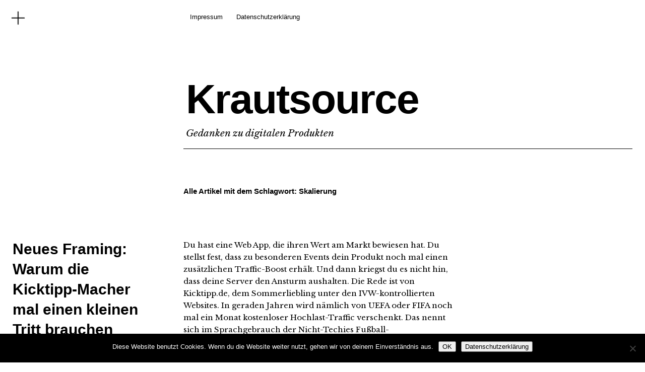

--- FILE ---
content_type: text/html; charset=UTF-8
request_url: https://www.krautsource.info/tag/skalierung/
body_size: 6595
content:
<!DOCTYPE html><html lang="de"><head><meta charset="UTF-8" /><meta name="viewport" content="width=device-width,initial-scale=1"><link rel="profile" href="http://gmpg.org/xfn/11"><link rel="pingback" href="https://www.krautsource.info/xmlrpc.php"> <!--[if lt IE 9]> <script src="https://www.krautsource.info/wp-content/themes/cocoa/js/html5.js"></script> <![endif]--> <!--[if IE]><link rel="stylesheet" type="text/css" href="https://www.krautsource.info/wp-content/themes/cocoa/ie-only.css" /> <![endif]--><meta name='robots' content='index, follow, max-image-preview:large, max-snippet:-1, max-video-preview:-1' /><link media="all" href="https://www.krautsource.info/wp-content/cache/autoptimize/css/autoptimize_fd631d8f5ac11dc8d60b682857177e9b.css" rel="stylesheet"><title>Skalierung Archive - Krautsource</title><link rel="canonical" href="https://www.krautsource.info/tag/skalierung/" /><meta property="og:locale" content="de_DE" /><meta property="og:type" content="article" /><meta property="og:title" content="Skalierung Archive - Krautsource" /><meta property="og:url" content="https://www.krautsource.info/tag/skalierung/" /><meta property="og:site_name" content="Krautsource" /><meta name="twitter:card" content="summary_large_image" /> <script type="application/ld+json" class="yoast-schema-graph">{"@context":"https://schema.org","@graph":[{"@type":"CollectionPage","@id":"https://www.krautsource.info/tag/skalierung/","url":"https://www.krautsource.info/tag/skalierung/","name":"Skalierung Archive - Krautsource","isPartOf":{"@id":"https://www.krautsource.info/#website"},"primaryImageOfPage":{"@id":"https://www.krautsource.info/tag/skalierung/#primaryimage"},"image":{"@id":"https://www.krautsource.info/tag/skalierung/#primaryimage"},"thumbnailUrl":"","breadcrumb":{"@id":"https://www.krautsource.info/tag/skalierung/#breadcrumb"},"inLanguage":"de"},{"@type":"ImageObject","inLanguage":"de","@id":"https://www.krautsource.info/tag/skalierung/#primaryimage","url":"","contentUrl":""},{"@type":"BreadcrumbList","@id":"https://www.krautsource.info/tag/skalierung/#breadcrumb","itemListElement":[{"@type":"ListItem","position":1,"name":"Startseite","item":"https://www.krautsource.info/"},{"@type":"ListItem","position":2,"name":"Skalierung"}]},{"@type":"WebSite","@id":"https://www.krautsource.info/#website","url":"https://www.krautsource.info/","name":"Krautsource","description":"Gedanken zu digitalen Produkten","publisher":{"@id":"https://www.krautsource.info/#/schema/person/0be8bc1431ac7f60dc16102768bda179"},"potentialAction":[{"@type":"SearchAction","target":{"@type":"EntryPoint","urlTemplate":"https://www.krautsource.info/?s={search_term_string}"},"query-input":{"@type":"PropertyValueSpecification","valueRequired":true,"valueName":"search_term_string"}}],"inLanguage":"de"},{"@type":["Person","Organization"],"@id":"https://www.krautsource.info/#/schema/person/0be8bc1431ac7f60dc16102768bda179","name":"dominic","image":{"@type":"ImageObject","inLanguage":"de","@id":"https://www.krautsource.info/#/schema/person/image/","url":"https://media-library-krautsource-info.s3-eu-west-1.amazonaws.com/2019/06/IMG_9421_small.jpg","contentUrl":"https://media-library-krautsource-info.s3-eu-west-1.amazonaws.com/2019/06/IMG_9421_small.jpg","width":1000,"height":1000,"caption":"dominic"},"logo":{"@id":"https://www.krautsource.info/#/schema/person/image/"}}]}</script> <link rel='dns-prefetch' href='//secure.gravatar.com' /><link rel='dns-prefetch' href='//www.googletagmanager.com' /><link rel='dns-prefetch' href='//stats.wp.com' /><link rel='dns-prefetch' href='//fonts.googleapis.com' /><link rel='dns-prefetch' href='//v0.wordpress.com' /><link rel="alternate" type="application/rss+xml" title="Krautsource &raquo; Feed" href="https://www.krautsource.info/feed/" /><link rel="alternate" type="application/rss+xml" title="Krautsource &raquo; Kommentar-Feed" href="https://www.krautsource.info/comments/feed/" /><link rel="alternate" type="application/rss+xml" title="Krautsource &raquo; Schlagwort-Feed zu Skalierung" href="https://www.krautsource.info/tag/skalierung/feed/" /><link rel='stylesheet' id='uaf_client_css-css' href='https://www.krautsource.info/wp-content/cache/autoptimize/css/autoptimize_single_1a22b93373696663e684aa77e7bf9d27.css?ver=1764303210' type='text/css' media='all' /><link rel='stylesheet' id='cocoa-baskerville-css' href='//fonts.googleapis.com/css?family=Libre+Baskerville%3A400%2C700%2C400italic%26subset%3Dlatin%2Clatin-ext' type='text/css' media='all' /><link rel='stylesheet' id='csshero-main-stylesheet-css' href='https://www.krautsource.info/wp-content/cache/autoptimize/css/autoptimize_single_1155ff7799089ca79d9a1e6cba644744.css?ver=4' type='text/css' media='all' /> <script type="text/javascript" id="cookie-notice-front-js-before">var cnArgs = {"ajaxUrl":"https:\/\/www.krautsource.info\/wp-admin\/admin-ajax.php","nonce":"4149b433e3","hideEffect":"fade","position":"bottom","onScroll":false,"onScrollOffset":100,"onClick":false,"cookieName":"cookie_notice_accepted","cookieTime":2592000,"cookieTimeRejected":2592000,"globalCookie":false,"redirection":false,"cache":false,"revokeCookies":false,"revokeCookiesOpt":"automatic"};

//# sourceURL=cookie-notice-front-js-before</script> <script type="text/javascript" src="https://www.krautsource.info/wp-includes/js/jquery/jquery.min.js?ver=3.7.1" id="jquery-core-js"></script> 
 <script type="text/javascript" src="https://www.googletagmanager.com/gtag/js?id=GT-WB5H44C" id="google_gtagjs-js" async></script> <script type="text/javascript" id="google_gtagjs-js-after">window.dataLayer = window.dataLayer || [];function gtag(){dataLayer.push(arguments);}
gtag("set","linker",{"domains":["www.krautsource.info"]});
gtag("js", new Date());
gtag("set", "developer_id.dZTNiMT", true);
gtag("config", "GT-WB5H44C");
//# sourceURL=google_gtagjs-js-after</script> <link rel="https://api.w.org/" href="https://www.krautsource.info/wp-json/" /><link rel="alternate" title="JSON" type="application/json" href="https://www.krautsource.info/wp-json/wp/v2/tags/784" /><link rel="EditURI" type="application/rsd+xml" title="RSD" href="https://www.krautsource.info/xmlrpc.php?rsd" /><meta name="generator" content="WordPress 6.9" /><meta name="generator" content="Site Kit by Google 1.171.0" /><meta name="google-site-verification" content="XPp1NJqO_bwnslA52ULVMKXR-9Ex8jlSJxbTyAzzMNo" /><style class='wp-fonts-local' type='text/css'>@font-face{font-family:sawton-circular-bold;font-style:normal;font-weight:400;font-display:fallback;src:url('https://www.krautsource.info/wp-content/uploads/useanyfont/8721Sawton-Circular-Bold.woff2') format('woff2');}
@font-face{font-family:sawton-circular-ligh;font-style:normal;font-weight:400;font-display:fallback;src:url('https://www.krautsource.info/wp-content/uploads/useanyfont/4508Sawton-Circular-Ligh.woff2') format('woff2');}
@font-face{font-family:sawton-circular-medi;font-style:normal;font-weight:400;font-display:fallback;src:url('https://www.krautsource.info/wp-content/uploads/useanyfont/7985Sawton-Circular-Medi.woff2') format('woff2');}
@font-face{font-family:sawton-circular-regu;font-style:normal;font-weight:400;font-display:fallback;src:url('https://www.krautsource.info/wp-content/uploads/useanyfont/2854Sawton-Circular-Regu.woff2') format('woff2');}
@font-face{font-family:sawton-circular-thin;font-style:normal;font-weight:400;font-display:fallback;src:url('https://www.krautsource.info/wp-content/uploads/useanyfont/8663Sawton-Circular-Thin.woff2') format('woff2');}</style></head><body class="archive tag tag-skalierung tag-784 wp-theme-cocoa wp-child-theme-cocoachildthemefolder cookies-not-set info-close nav-close hfeed h-feed"><div class="mobile-btns"> <a href="#" id="mobile-open-btn"><span>Open</span></a> <a href="#" id="mobile-close-btn"><span>Close</span></a></div><div id="mobile-container"><nav id="site-nav" class="cf"><div class="menu-wrap"><ul id="menu-main-menu" class="menu"><li id="menu-item-7132" class="menu-item menu-item-type-post_type menu-item-object-page menu-item-7132"><a href="https://www.krautsource.info/impressum/">Impressum</a></li><li id="menu-item-7133" class="menu-item menu-item-type-post_type menu-item-object-page menu-item-7133"><a href="https://www.krautsource.info/datenschutzerklaerung-2/">Datenschutzerklärung</a></li></ul></div></nav><div class="desktop-btns"> <a href="#" id="desktop-open-btn"><span>Open</span></a> <a href="#" id="desktop-close-btn"><span>Close</span></a></div><div class="overlay-wrap"><div id="header-widgets" class="widget-area cf" role="complementary"><aside id="search-3" class="widget widget_search cf"><div class="searchform-wrap"><form role="search" method="get" id="searchform" class="searchform" action="https://www.krautsource.info/" role="search"> <label for="s" class="screen-reader-text"><span>Suche</span></label> <input type="text" class="search-field" name="s" id="s" placeholder="Suchen&hellip;" /> <input type="submit" class="submit" name="submit" id="searchsubmit" value="Suche" /></form></div></aside></div></div></div><div id="container"><header id="masthead" class="cf" role="banner"><div id="site-title" class="clearfix"><h1><a href="https://www.krautsource.info/" title="Krautsource">Krautsource</a></h1><h2 class="site-description">Gedanken zu digitalen Produkten</h2></div></header><div id="main-wrap"><div id="primary" class="site-content cf" role="main"><header class="archive-header"><h2 class="archive-title"> Alle Artikel mit dem Schlagwort: <span>Skalierung</span></h2></header><article id="post-2550" class="post-2550 post type-post status-publish format-standard has-post-thumbnail category-amazon category-softwareentwicklung category-startups category-user-experience category-web tag-aws tag-server-down tag-skalierung tag-tippspiel h-entry hentry kind-"><header class="entry-header"><h2 class="entry-title"><a href="https://www.krautsource.info/neues-framing-warum-die-kicktipp-macher-mal-einen-kleinen-tritt-brauchen/" rel="bookmark"><span class='p-name'>Neues Framing: Warum die Kicktipp-Macher mal einen kleinen Tritt brauchen</span></a></h2><div class="entry-details"><div class="entry-date"> <a href="https://www.krautsource.info/neues-framing-warum-die-kicktipp-macher-mal-einen-kleinen-tritt-brauchen/">5. Juli 2016</a></div><div class="entry-author"> von <a href="https://www.krautsource.info/author/dominic/" title="Alle Artikel von <span class='p-author h-card'>dominic</span>"><span class='p-author h-card'>dominic</span></a></div><div class="entry-comments"> <a href="https://www.krautsource.info/neues-framing-warum-die-kicktipp-macher-mal-einen-kleinen-tritt-brauchen/#respond"><span class="leave-reply">Schreibe einen Kommentar</span></a></div><div class="entry-cats"> <a href="https://www.krautsource.info/category/amazon/" rel="category tag">Amazon</a> / <a href="https://www.krautsource.info/category/softwareentwicklung/" rel="category tag">Softwareentwicklung</a> / <a href="https://www.krautsource.info/category/startups/" rel="category tag">Startups</a> / <a href="https://www.krautsource.info/category/user-experience/" rel="category tag">User Experience</a> / <a href="https://www.krautsource.info/category/web/" rel="category tag">Web</a></div></div></header><div class="entry-wrap"><div class="entry-summary"><p>Du hast eine Web App, die ihren Wert am Markt bewiesen hat. Du stellst fest, dass zu besonderen Events dein Produkt noch mal einen zusätzlichen Traffic-Boost erhält. Und dann kriegst du es nicht hin, dass deine Server den Ansturm aushalten. Die Rede ist von Kicktipp.de, dem Sommerliebling unter den IVW-kontrollierten Websites. In geraden Jahren wird nämlich von UEFA oder FIFA noch mal ein Monat kostenloser Hochlast-Traffic verschenkt. Das nennt sich im Sprachgebrauch der Nicht-Techies Fußball-Europameisterschaft [&hellip;]</p></div></div></article></div><footer id="colophon" class="site-footer cf"><div class="footer-search"><form role="search" method="get" id="searchform-footer" class="searchform-footer" action="https://www.krautsource.info/" role="search"> <label for="s-footer" class="screen-reader-text"><span>Suche</span></label> <input type="text" class="search-field" name="s" id="s-footer" placeholder="Tippe zum Suchen&hellip;" /> <input type="submit" class="submit" name="submit" id="searchsubmit" value="Suche" /></form></div><div id="site-info"><ul class="credit" role="contentinfo"><li>2023. Made with ❤</li></ul></div></footer></div></div> <script type="speculationrules">{"prefetch":[{"source":"document","where":{"and":[{"href_matches":"/*"},{"not":{"href_matches":["/wp-*.php","/wp-admin/*","/wp-content/uploads/*","/wp-content/*","/wp-content/plugins/*","/wp-content/themes/cocoachildthemefolder/*","/wp-content/themes/cocoa/*","/*\\?(.+)"]}},{"not":{"selector_matches":"a[rel~=\"nofollow\"]"}},{"not":{"selector_matches":".no-prefetch, .no-prefetch a"}}]},"eagerness":"conservative"}]}</script> <script type="text/javascript">var algolia = {"debug":false,"application_id":"E3XUHEGFE7","search_api_key":"319a1090ea855cfa1a0dd36a35576cfd","powered_by_enabled":true,"insights_enabled":false,"search_hits_per_page":"10","query":"","indices":{"searchable_posts":{"name":"wp_searchable_posts","id":"searchable_posts","enabled":true,"replicas":[]}},"autocomplete":{"sources":[],"input_selector":"input[name='s']:not(.no-autocomplete):not(#adminbar-search)"}};</script><noscript><style>.lazyload{display:none;}</style></noscript><script data-noptimize="1">window.lazySizesConfig=window.lazySizesConfig||{};window.lazySizesConfig.loadMode=1;</script><script async data-noptimize="1" src='https://www.krautsource.info/wp-content/plugins/autoptimize/classes/external/js/lazysizes.min.js?ao_version=3.1.14'></script><script type="text/javascript" src="https://www.krautsource.info/wp-includes/js/dist/hooks.min.js?ver=dd5603f07f9220ed27f1" id="wp-hooks-js"></script> <script type="text/javascript" src="https://www.krautsource.info/wp-includes/js/dist/i18n.min.js?ver=c26c3dc7bed366793375" id="wp-i18n-js"></script> <script type="text/javascript" id="wp-i18n-js-after">wp.i18n.setLocaleData( { 'text direction\u0004ltr': [ 'ltr' ] } );
//# sourceURL=wp-i18n-js-after</script> <script type="text/javascript" id="contact-form-7-js-translations">( function( domain, translations ) {
	var localeData = translations.locale_data[ domain ] || translations.locale_data.messages;
	localeData[""].domain = domain;
	wp.i18n.setLocaleData( localeData, domain );
} )( "contact-form-7", {"translation-revision-date":"2025-10-26 03:28:49+0000","generator":"GlotPress\/4.0.3","domain":"messages","locale_data":{"messages":{"":{"domain":"messages","plural-forms":"nplurals=2; plural=n != 1;","lang":"de"},"This contact form is placed in the wrong place.":["Dieses Kontaktformular wurde an der falschen Stelle platziert."],"Error:":["Fehler:"]}},"comment":{"reference":"includes\/js\/index.js"}} );
//# sourceURL=contact-form-7-js-translations</script> <script type="text/javascript" id="contact-form-7-js-before">var wpcf7 = {
    "api": {
        "root": "https:\/\/www.krautsource.info\/wp-json\/",
        "namespace": "contact-form-7\/v1"
    }
};
//# sourceURL=contact-form-7-js-before</script> <script type="text/javascript" id="jetpack-stats-js-before">_stq = window._stq || [];
_stq.push([ "view", {"v":"ext","blog":"62234412","post":"0","tz":"1","srv":"www.krautsource.info","arch_tag":"skalierung","arch_results":"1","j":"1:15.4"} ]);
_stq.push([ "clickTrackerInit", "62234412", "0" ]);
//# sourceURL=jetpack-stats-js-before</script> <script type="text/javascript" src="https://stats.wp.com/e-202605.js" id="jetpack-stats-js" defer="defer" data-wp-strategy="defer"></script> <script id="wp-emoji-settings" type="application/json">{"baseUrl":"https://s.w.org/images/core/emoji/17.0.2/72x72/","ext":".png","svgUrl":"https://s.w.org/images/core/emoji/17.0.2/svg/","svgExt":".svg","source":{"concatemoji":"https://www.krautsource.info/wp-includes/js/wp-emoji-release.min.js?ver=6.9"}}</script> <script type="module">/*! This file is auto-generated */
const a=JSON.parse(document.getElementById("wp-emoji-settings").textContent),o=(window._wpemojiSettings=a,"wpEmojiSettingsSupports"),s=["flag","emoji"];function i(e){try{var t={supportTests:e,timestamp:(new Date).valueOf()};sessionStorage.setItem(o,JSON.stringify(t))}catch(e){}}function c(e,t,n){e.clearRect(0,0,e.canvas.width,e.canvas.height),e.fillText(t,0,0);t=new Uint32Array(e.getImageData(0,0,e.canvas.width,e.canvas.height).data);e.clearRect(0,0,e.canvas.width,e.canvas.height),e.fillText(n,0,0);const a=new Uint32Array(e.getImageData(0,0,e.canvas.width,e.canvas.height).data);return t.every((e,t)=>e===a[t])}function p(e,t){e.clearRect(0,0,e.canvas.width,e.canvas.height),e.fillText(t,0,0);var n=e.getImageData(16,16,1,1);for(let e=0;e<n.data.length;e++)if(0!==n.data[e])return!1;return!0}function u(e,t,n,a){switch(t){case"flag":return n(e,"\ud83c\udff3\ufe0f\u200d\u26a7\ufe0f","\ud83c\udff3\ufe0f\u200b\u26a7\ufe0f")?!1:!n(e,"\ud83c\udde8\ud83c\uddf6","\ud83c\udde8\u200b\ud83c\uddf6")&&!n(e,"\ud83c\udff4\udb40\udc67\udb40\udc62\udb40\udc65\udb40\udc6e\udb40\udc67\udb40\udc7f","\ud83c\udff4\u200b\udb40\udc67\u200b\udb40\udc62\u200b\udb40\udc65\u200b\udb40\udc6e\u200b\udb40\udc67\u200b\udb40\udc7f");case"emoji":return!a(e,"\ud83e\u1fac8")}return!1}function f(e,t,n,a){let r;const o=(r="undefined"!=typeof WorkerGlobalScope&&self instanceof WorkerGlobalScope?new OffscreenCanvas(300,150):document.createElement("canvas")).getContext("2d",{willReadFrequently:!0}),s=(o.textBaseline="top",o.font="600 32px Arial",{});return e.forEach(e=>{s[e]=t(o,e,n,a)}),s}function r(e){var t=document.createElement("script");t.src=e,t.defer=!0,document.head.appendChild(t)}a.supports={everything:!0,everythingExceptFlag:!0},new Promise(t=>{let n=function(){try{var e=JSON.parse(sessionStorage.getItem(o));if("object"==typeof e&&"number"==typeof e.timestamp&&(new Date).valueOf()<e.timestamp+604800&&"object"==typeof e.supportTests)return e.supportTests}catch(e){}return null}();if(!n){if("undefined"!=typeof Worker&&"undefined"!=typeof OffscreenCanvas&&"undefined"!=typeof URL&&URL.createObjectURL&&"undefined"!=typeof Blob)try{var e="postMessage("+f.toString()+"("+[JSON.stringify(s),u.toString(),c.toString(),p.toString()].join(",")+"));",a=new Blob([e],{type:"text/javascript"});const r=new Worker(URL.createObjectURL(a),{name:"wpTestEmojiSupports"});return void(r.onmessage=e=>{i(n=e.data),r.terminate(),t(n)})}catch(e){}i(n=f(s,u,c,p))}t(n)}).then(e=>{for(const n in e)a.supports[n]=e[n],a.supports.everything=a.supports.everything&&a.supports[n],"flag"!==n&&(a.supports.everythingExceptFlag=a.supports.everythingExceptFlag&&a.supports[n]);var t;a.supports.everythingExceptFlag=a.supports.everythingExceptFlag&&!a.supports.flag,a.supports.everything||((t=a.source||{}).concatemoji?r(t.concatemoji):t.wpemoji&&t.twemoji&&(r(t.twemoji),r(t.wpemoji)))});
//# sourceURL=https://www.krautsource.info/wp-includes/js/wp-emoji-loader.min.js</script> <div id="cookie-notice" role="dialog" class="cookie-notice-hidden cookie-revoke-hidden cn-position-bottom" aria-label="Cookie Notice" style="background-color: rgba(0,0,0,1);"><div class="cookie-notice-container" style="color: #fff"><span id="cn-notice-text" class="cn-text-container">Diese Website benutzt Cookies. Wenn du die Website weiter nutzt, gehen wir von deinem Einverständnis aus.</span><span id="cn-notice-buttons" class="cn-buttons-container"><button id="cn-accept-cookie" data-cookie-set="accept" class="cn-set-cookie cn-button cn-button-custom button" aria-label="OK">OK</button><button data-link-url="https://www.krautsource.info/datenschutzerklaerung-2/" data-link-target="_blank" id="cn-more-info" class="cn-more-info cn-button cn-button-custom button" aria-label="Datenschutzerklärung">Datenschutzerklärung</button></span><button type="button" id="cn-close-notice" data-cookie-set="accept" class="cn-close-icon" aria-label="Nein"></button></div></div>  <script defer src="https://www.krautsource.info/wp-content/cache/autoptimize/js/autoptimize_2629754bf255458d0af078ff625832ec.js"></script></body></html>

--- FILE ---
content_type: text/css
request_url: https://www.krautsource.info/wp-content/cache/autoptimize/css/autoptimize_fd631d8f5ac11dc8d60b682857177e9b.css
body_size: 64452
content:
img:is([sizes=auto i],[sizes^="auto," i]){contain-intrinsic-size:3000px 1500px}
img.wp-smiley,img.emoji{display:inline !important;border:none !important;box-shadow:none !important;height:1em !important;width:1em !important;margin:0 .07em !important;vertical-align:-.1em !important;background:0 0 !important;padding:0 !important}
:root{--wp-block-synced-color:#7a00df;--wp-block-synced-color--rgb:122,0,223;--wp-bound-block-color:var(--wp-block-synced-color);--wp-editor-canvas-background:#ddd;--wp-admin-theme-color:#007cba;--wp-admin-theme-color--rgb:0,124,186;--wp-admin-theme-color-darker-10:#006ba1;--wp-admin-theme-color-darker-10--rgb:0,107,160.5;--wp-admin-theme-color-darker-20:#005a87;--wp-admin-theme-color-darker-20--rgb:0,90,135;--wp-admin-border-width-focus:2px}@media (min-resolution:192dpi){:root{--wp-admin-border-width-focus:1.5px}}.wp-element-button{cursor:pointer}:root .has-very-light-gray-background-color{background-color:#eee}:root .has-very-dark-gray-background-color{background-color:#313131}:root .has-very-light-gray-color{color:#eee}:root .has-very-dark-gray-color{color:#313131}:root .has-vivid-green-cyan-to-vivid-cyan-blue-gradient-background{background:linear-gradient(135deg,#00d084,#0693e3)}:root .has-purple-crush-gradient-background{background:linear-gradient(135deg,#34e2e4,#4721fb 50%,#ab1dfe)}:root .has-hazy-dawn-gradient-background{background:linear-gradient(135deg,#faaca8,#dad0ec)}:root .has-subdued-olive-gradient-background{background:linear-gradient(135deg,#fafae1,#67a671)}:root .has-atomic-cream-gradient-background{background:linear-gradient(135deg,#fdd79a,#004a59)}:root .has-nightshade-gradient-background{background:linear-gradient(135deg,#330968,#31cdcf)}:root .has-midnight-gradient-background{background:linear-gradient(135deg,#020381,#2874fc)}:root{--wp--preset--font-size--normal:16px;--wp--preset--font-size--huge:42px}.has-regular-font-size{font-size:1em}.has-larger-font-size{font-size:2.625em}.has-normal-font-size{font-size:var(--wp--preset--font-size--normal)}.has-huge-font-size{font-size:var(--wp--preset--font-size--huge)}.has-text-align-center{text-align:center}.has-text-align-left{text-align:left}.has-text-align-right{text-align:right}.has-fit-text{white-space:nowrap!important}#end-resizable-editor-section{display:none}.aligncenter{clear:both}.items-justified-left{justify-content:flex-start}.items-justified-center{justify-content:center}.items-justified-right{justify-content:flex-end}.items-justified-space-between{justify-content:space-between}.screen-reader-text{border:0;clip-path:inset(50%);height:1px;margin:-1px;overflow:hidden;padding:0;position:absolute;width:1px;word-wrap:normal!important}.screen-reader-text:focus{background-color:#ddd;clip-path:none;color:#444;display:block;font-size:1em;height:auto;left:5px;line-height:normal;padding:15px 23px 14px;text-decoration:none;top:5px;width:auto;z-index:100000}html :where(.has-border-color){border-style:solid}html :where([style*=border-top-color]){border-top-style:solid}html :where([style*=border-right-color]){border-right-style:solid}html :where([style*=border-bottom-color]){border-bottom-style:solid}html :where([style*=border-left-color]){border-left-style:solid}html :where([style*=border-width]){border-style:solid}html :where([style*=border-top-width]){border-top-style:solid}html :where([style*=border-right-width]){border-right-style:solid}html :where([style*=border-bottom-width]){border-bottom-style:solid}html :where([style*=border-left-width]){border-left-style:solid}html :where(img[class*=wp-image-]){height:auto;max-width:100%}:where(figure){margin:0 0 1em}html :where(.is-position-sticky){--wp-admin--admin-bar--position-offset:var(--wp-admin--admin-bar--height,0px)}@media screen and (max-width:600px){html :where(.is-position-sticky){--wp-admin--admin-bar--position-offset:0px}}
:root{--wp--preset--aspect-ratio--square:1;--wp--preset--aspect-ratio--4-3:4/3;--wp--preset--aspect-ratio--3-4:3/4;--wp--preset--aspect-ratio--3-2:3/2;--wp--preset--aspect-ratio--2-3:2/3;--wp--preset--aspect-ratio--16-9:16/9;--wp--preset--aspect-ratio--9-16:9/16;--wp--preset--color--black:#000;--wp--preset--color--cyan-bluish-gray:#abb8c3;--wp--preset--color--white:#fff;--wp--preset--color--pale-pink:#f78da7;--wp--preset--color--vivid-red:#cf2e2e;--wp--preset--color--luminous-vivid-orange:#ff6900;--wp--preset--color--luminous-vivid-amber:#fcb900;--wp--preset--color--light-green-cyan:#7bdcb5;--wp--preset--color--vivid-green-cyan:#00d084;--wp--preset--color--pale-cyan-blue:#8ed1fc;--wp--preset--color--vivid-cyan-blue:#0693e3;--wp--preset--color--vivid-purple:#9b51e0;--wp--preset--gradient--vivid-cyan-blue-to-vivid-purple:linear-gradient(135deg,#0693e3 0%,#9b51e0 100%);--wp--preset--gradient--light-green-cyan-to-vivid-green-cyan:linear-gradient(135deg,#7adcb4 0%,#00d082 100%);--wp--preset--gradient--luminous-vivid-amber-to-luminous-vivid-orange:linear-gradient(135deg,#fcb900 0%,#ff6900 100%);--wp--preset--gradient--luminous-vivid-orange-to-vivid-red:linear-gradient(135deg,#ff6900 0%,#cf2e2e 100%);--wp--preset--gradient--very-light-gray-to-cyan-bluish-gray:linear-gradient(135deg,#eee 0%,#a9b8c3 100%);--wp--preset--gradient--cool-to-warm-spectrum:linear-gradient(135deg,#4aeadc 0%,#9778d1 20%,#cf2aba 40%,#ee2c82 60%,#fb6962 80%,#fef84c 100%);--wp--preset--gradient--blush-light-purple:linear-gradient(135deg,#ffceec 0%,#9896f0 100%);--wp--preset--gradient--blush-bordeaux:linear-gradient(135deg,#fecda5 0%,#fe2d2d 50%,#6b003e 100%);--wp--preset--gradient--luminous-dusk:linear-gradient(135deg,#ffcb70 0%,#c751c0 50%,#4158d0 100%);--wp--preset--gradient--pale-ocean:linear-gradient(135deg,#fff5cb 0%,#b6e3d4 50%,#33a7b5 100%);--wp--preset--gradient--electric-grass:linear-gradient(135deg,#caf880 0%,#71ce7e 100%);--wp--preset--gradient--midnight:linear-gradient(135deg,#020381 0%,#2874fc 100%);--wp--preset--font-size--small:13px;--wp--preset--font-size--medium:20px;--wp--preset--font-size--large:36px;--wp--preset--font-size--x-large:42px;--wp--preset--font-family--sawton-circular-bold:sawton-circular-bold;--wp--preset--font-family--sawton-circular-ligh:sawton-circular-ligh;--wp--preset--font-family--sawton-circular-medi:sawton-circular-medi;--wp--preset--font-family--sawton-circular-regu:sawton-circular-regu;--wp--preset--font-family--sawton-circular-thin:sawton-circular-thin;--wp--preset--spacing--20:.44rem;--wp--preset--spacing--30:.67rem;--wp--preset--spacing--40:1rem;--wp--preset--spacing--50:1.5rem;--wp--preset--spacing--60:2.25rem;--wp--preset--spacing--70:3.38rem;--wp--preset--spacing--80:5.06rem;--wp--preset--shadow--natural:6px 6px 9px rgba(0,0,0,.2);--wp--preset--shadow--deep:12px 12px 50px rgba(0,0,0,.4);--wp--preset--shadow--sharp:6px 6px 0px rgba(0,0,0,.2);--wp--preset--shadow--outlined:6px 6px 0px -3px #fff,6px 6px #000;--wp--preset--shadow--crisp:6px 6px 0px #000}:where(body){margin:0}.wp-site-blocks>.alignleft{float:left;margin-right:2em}.wp-site-blocks>.alignright{float:right;margin-left:2em}.wp-site-blocks>.aligncenter{justify-content:center;margin-left:auto;margin-right:auto}:where(.is-layout-flex){gap:.5em}:where(.is-layout-grid){gap:.5em}.is-layout-flow>.alignleft{float:left;margin-inline-start:0;margin-inline-end:2em}.is-layout-flow>.alignright{float:right;margin-inline-start:2em;margin-inline-end:0}.is-layout-flow>.aligncenter{margin-left:auto !important;margin-right:auto !important}.is-layout-constrained>.alignleft{float:left;margin-inline-start:0;margin-inline-end:2em}.is-layout-constrained>.alignright{float:right;margin-inline-start:2em;margin-inline-end:0}.is-layout-constrained>.aligncenter{margin-left:auto !important;margin-right:auto !important}.is-layout-constrained>:where(:not(.alignleft):not(.alignright):not(.alignfull)){margin-left:auto !important;margin-right:auto !important}body .is-layout-flex{display:flex}.is-layout-flex{flex-wrap:wrap;align-items:center}.is-layout-flex>:is(*,div){margin:0}body .is-layout-grid{display:grid}.is-layout-grid>:is(*,div){margin:0}body{padding-top:0;padding-right:0;padding-bottom:0;padding-left:0}a:where(:not(.wp-element-button)){text-decoration:underline}:root :where(.wp-element-button,.wp-block-button__link){background-color:#32373c;border-width:0;color:#fff;font-family:inherit;font-size:inherit;font-style:inherit;font-weight:inherit;letter-spacing:inherit;line-height:inherit;padding-top:calc(0.667em + 2px);padding-right:calc(1.333em + 2px);padding-bottom:calc(0.667em + 2px);padding-left:calc(1.333em + 2px);text-decoration:none;text-transform:inherit}.has-black-color{color:var(--wp--preset--color--black) !important}.has-cyan-bluish-gray-color{color:var(--wp--preset--color--cyan-bluish-gray) !important}.has-white-color{color:var(--wp--preset--color--white) !important}.has-pale-pink-color{color:var(--wp--preset--color--pale-pink) !important}.has-vivid-red-color{color:var(--wp--preset--color--vivid-red) !important}.has-luminous-vivid-orange-color{color:var(--wp--preset--color--luminous-vivid-orange) !important}.has-luminous-vivid-amber-color{color:var(--wp--preset--color--luminous-vivid-amber) !important}.has-light-green-cyan-color{color:var(--wp--preset--color--light-green-cyan) !important}.has-vivid-green-cyan-color{color:var(--wp--preset--color--vivid-green-cyan) !important}.has-pale-cyan-blue-color{color:var(--wp--preset--color--pale-cyan-blue) !important}.has-vivid-cyan-blue-color{color:var(--wp--preset--color--vivid-cyan-blue) !important}.has-vivid-purple-color{color:var(--wp--preset--color--vivid-purple) !important}.has-black-background-color{background-color:var(--wp--preset--color--black) !important}.has-cyan-bluish-gray-background-color{background-color:var(--wp--preset--color--cyan-bluish-gray) !important}.has-white-background-color{background-color:var(--wp--preset--color--white) !important}.has-pale-pink-background-color{background-color:var(--wp--preset--color--pale-pink) !important}.has-vivid-red-background-color{background-color:var(--wp--preset--color--vivid-red) !important}.has-luminous-vivid-orange-background-color{background-color:var(--wp--preset--color--luminous-vivid-orange) !important}.has-luminous-vivid-amber-background-color{background-color:var(--wp--preset--color--luminous-vivid-amber) !important}.has-light-green-cyan-background-color{background-color:var(--wp--preset--color--light-green-cyan) !important}.has-vivid-green-cyan-background-color{background-color:var(--wp--preset--color--vivid-green-cyan) !important}.has-pale-cyan-blue-background-color{background-color:var(--wp--preset--color--pale-cyan-blue) !important}.has-vivid-cyan-blue-background-color{background-color:var(--wp--preset--color--vivid-cyan-blue) !important}.has-vivid-purple-background-color{background-color:var(--wp--preset--color--vivid-purple) !important}.has-black-border-color{border-color:var(--wp--preset--color--black) !important}.has-cyan-bluish-gray-border-color{border-color:var(--wp--preset--color--cyan-bluish-gray) !important}.has-white-border-color{border-color:var(--wp--preset--color--white) !important}.has-pale-pink-border-color{border-color:var(--wp--preset--color--pale-pink) !important}.has-vivid-red-border-color{border-color:var(--wp--preset--color--vivid-red) !important}.has-luminous-vivid-orange-border-color{border-color:var(--wp--preset--color--luminous-vivid-orange) !important}.has-luminous-vivid-amber-border-color{border-color:var(--wp--preset--color--luminous-vivid-amber) !important}.has-light-green-cyan-border-color{border-color:var(--wp--preset--color--light-green-cyan) !important}.has-vivid-green-cyan-border-color{border-color:var(--wp--preset--color--vivid-green-cyan) !important}.has-pale-cyan-blue-border-color{border-color:var(--wp--preset--color--pale-cyan-blue) !important}.has-vivid-cyan-blue-border-color{border-color:var(--wp--preset--color--vivid-cyan-blue) !important}.has-vivid-purple-border-color{border-color:var(--wp--preset--color--vivid-purple) !important}.has-vivid-cyan-blue-to-vivid-purple-gradient-background{background:var(--wp--preset--gradient--vivid-cyan-blue-to-vivid-purple) !important}.has-light-green-cyan-to-vivid-green-cyan-gradient-background{background:var(--wp--preset--gradient--light-green-cyan-to-vivid-green-cyan) !important}.has-luminous-vivid-amber-to-luminous-vivid-orange-gradient-background{background:var(--wp--preset--gradient--luminous-vivid-amber-to-luminous-vivid-orange) !important}.has-luminous-vivid-orange-to-vivid-red-gradient-background{background:var(--wp--preset--gradient--luminous-vivid-orange-to-vivid-red) !important}.has-very-light-gray-to-cyan-bluish-gray-gradient-background{background:var(--wp--preset--gradient--very-light-gray-to-cyan-bluish-gray) !important}.has-cool-to-warm-spectrum-gradient-background{background:var(--wp--preset--gradient--cool-to-warm-spectrum) !important}.has-blush-light-purple-gradient-background{background:var(--wp--preset--gradient--blush-light-purple) !important}.has-blush-bordeaux-gradient-background{background:var(--wp--preset--gradient--blush-bordeaux) !important}.has-luminous-dusk-gradient-background{background:var(--wp--preset--gradient--luminous-dusk) !important}.has-pale-ocean-gradient-background{background:var(--wp--preset--gradient--pale-ocean) !important}.has-electric-grass-gradient-background{background:var(--wp--preset--gradient--electric-grass) !important}.has-midnight-gradient-background{background:var(--wp--preset--gradient--midnight) !important}.has-small-font-size{font-size:var(--wp--preset--font-size--small) !important}.has-medium-font-size{font-size:var(--wp--preset--font-size--medium) !important}.has-large-font-size{font-size:var(--wp--preset--font-size--large) !important}.has-x-large-font-size{font-size:var(--wp--preset--font-size--x-large) !important}.has-sawton-circular-bold-font-family{font-family:var(--wp--preset--font-family--sawton-circular-bold) !important}.has-sawton-circular-ligh-font-family{font-family:var(--wp--preset--font-family--sawton-circular-ligh) !important}.has-sawton-circular-medi-font-family{font-family:var(--wp--preset--font-family--sawton-circular-medi) !important}.has-sawton-circular-regu-font-family{font-family:var(--wp--preset--font-family--sawton-circular-regu) !important}.has-sawton-circular-thin-font-family{font-family:var(--wp--preset--font-family--sawton-circular-thin) !important}
.wpcf7 .screen-reader-response{position:absolute;overflow:hidden;clip:rect(1px,1px,1px,1px);clip-path:inset(50%);height:1px;width:1px;margin:-1px;padding:0;border:0;word-wrap:normal !important}.wpcf7 .hidden-fields-container{display:none}.wpcf7 form .wpcf7-response-output{margin:2em .5em 1em;padding:.2em 1em;border:2px solid #00a0d2}.wpcf7 form.init .wpcf7-response-output,.wpcf7 form.resetting .wpcf7-response-output,.wpcf7 form.submitting .wpcf7-response-output{display:none}.wpcf7 form.sent .wpcf7-response-output{border-color:#46b450}.wpcf7 form.failed .wpcf7-response-output,.wpcf7 form.aborted .wpcf7-response-output{border-color:#dc3232}.wpcf7 form.spam .wpcf7-response-output{border-color:#f56e28}.wpcf7 form.invalid .wpcf7-response-output,.wpcf7 form.unaccepted .wpcf7-response-output,.wpcf7 form.payment-required .wpcf7-response-output{border-color:#ffb900}.wpcf7-form-control-wrap{position:relative}.wpcf7-not-valid-tip{color:#dc3232;font-size:1em;font-weight:400;display:block}.use-floating-validation-tip .wpcf7-not-valid-tip{position:relative;top:-2ex;left:1em;z-index:100;border:1px solid #dc3232;background:#fff;padding:.2em .8em;width:24em}.wpcf7-list-item{display:inline-block;margin:0 0 0 1em}.wpcf7-list-item-label:before,.wpcf7-list-item-label:after{content:" "}.wpcf7-spinner{visibility:hidden;display:inline-block;background-color:#23282d;opacity:.75;width:24px;height:24px;border:none;border-radius:100%;padding:0;margin:0 24px;position:relative}form.submitting .wpcf7-spinner{visibility:visible}.wpcf7-spinner:before{content:'';position:absolute;background-color:#fbfbfc;top:4px;left:4px;width:6px;height:6px;border:none;border-radius:100%;transform-origin:8px 8px;animation-name:spin;animation-duration:1s;animation-timing-function:linear;animation-iteration-count:infinite}@media (prefers-reduced-motion:reduce){.wpcf7-spinner:before{animation-name:blink;animation-duration:2s}}@keyframes spin{from{transform:rotate(0deg)}to{transform:rotate(360deg)}}@keyframes blink{from{opacity:0}50%{opacity:1}to{opacity:0}}.wpcf7 [inert]{opacity:.5}.wpcf7 input[type=file]{cursor:pointer}.wpcf7 input[type=file]:disabled{cursor:default}.wpcf7 .wpcf7-submit:disabled{cursor:not-allowed}.wpcf7 input[type=url],.wpcf7 input[type=email],.wpcf7 input[type=tel]{direction:ltr}.wpcf7-reflection>output{display:list-item;list-style:none}.wpcf7-reflection>output[hidden]{display:none}
#cookie-notice{position:fixed;min-width:100%;height:auto;z-index:100000;font-size:13px;letter-spacing:0;line-height:20px;left:0;text-align:center;font-weight:normal;font-family:-apple-system,BlinkMacSystemFont,Arial,Roboto,"Helvetica Neue",sans-serif}#cookie-notice,#cookie-notice *{-webkit-box-sizing:border-box;-moz-box-sizing:border-box;box-sizing:border-box}#cookie-notice.cn-animated{-webkit-animation-duration:.5s!important;animation-duration:.5s!important;-webkit-animation-fill-mode:both;animation-fill-mode:both}#cookie-notice.cn-animated.cn-effect-none{-webkit-animation-duration:.001s!important;animation-duration:.001s!important}#cookie-notice .cookie-notice-container{display:block}#cookie-notice.cookie-notice-hidden .cookie-notice-container{display:none}#cookie-notice .cookie-revoke-container{display:block}#cookie-notice.cookie-revoke-hidden .cookie-revoke-container{display:none}.cn-position-top{top:0}.cn-position-bottom{bottom:0}.cookie-notice-container{padding:15px 30px;text-align:center;width:100%;z-index:2}.cookie-revoke-container{padding:15px 30px;width:100%;z-index:1}.cn-close-icon{position:absolute;right:15px;top:50%;margin:-10px 0 0 0;width:15px;height:15px;opacity:.5;padding:10px;border:none;outline:none;background:none;box-shadow:none;cursor:pointer}.cn-close-icon:focus,.cn-close-icon:focus-visible{outline:2px solid currentColor;outline-offset:3px}.cn-close-icon:hover{opacity:1}.cn-close-icon:before,.cn-close-icon:after{position:absolute;content:' ';height:15px;width:2px;top:3px;background-color:rgba(128,128,128,1)}.cn-close-icon:before{transform:rotate(45deg)}.cn-close-icon:after{transform:rotate(-45deg)}#cookie-notice .cn-revoke-cookie{margin:0}#cookie-notice .cn-button{margin:0 0 0 10px;display:inline-block}#cookie-notice .cn-button:not(.cn-button-custom){font-family:-apple-system,BlinkMacSystemFont,Arial,Roboto,"Helvetica Neue",sans-serif;font-weight:normal;font-size:13px;letter-spacing:.25px;line-height:20px;margin:0 0 0 10px;text-align:center;text-transform:none;display:inline-block;cursor:pointer;touch-action:manipulation;white-space:nowrap;outline:none;box-shadow:none;text-shadow:none;border:none;-webkit-border-radius:3px;-moz-border-radius:3px;border-radius:3px;text-decoration:none;padding:8.5px 10px;line-height:1;color:inherit}.cn-text-container{margin:0 0 6px 0}.cn-text-container,.cn-buttons-container{display:inline-block}#cookie-notice.cookie-notice-visible.cn-effect-none,#cookie-notice.cookie-revoke-visible.cn-effect-none{-webkit-animation-name:fadeIn;animation-name:fadeIn}#cookie-notice.cn-effect-none{-webkit-animation-name:fadeOut;animation-name:fadeOut}#cookie-notice.cookie-notice-visible.cn-effect-fade,#cookie-notice.cookie-revoke-visible.cn-effect-fade{-webkit-animation-name:fadeIn;animation-name:fadeIn}#cookie-notice.cn-effect-fade{-webkit-animation-name:fadeOut;animation-name:fadeOut}#cookie-notice.cookie-notice-visible.cn-effect-slide,#cookie-notice.cookie-revoke-visible.cn-effect-slide{-webkit-animation-name:slideInUp;animation-name:slideInUp}#cookie-notice.cn-effect-slide{-webkit-animation-name:slideOutDown;animation-name:slideOutDown}#cookie-notice.cookie-notice-visible.cn-position-top.cn-effect-slide,#cookie-notice.cookie-revoke-visible.cn-position-top.cn-effect-slide{-webkit-animation-name:slideInDown;animation-name:slideInDown}#cookie-notice.cn-position-top.cn-effect-slide{-webkit-animation-name:slideOutUp;animation-name:slideOutUp}@-webkit-keyframes fadeIn{from{opacity:0}to{opacity:1}}@keyframes fadeIn{from{opacity:0}to{opacity:1}}@-webkit-keyframes fadeOut{from{opacity:1}to{opacity:0}}@keyframes fadeOut{from{opacity:1}to{opacity:0}}@-webkit-keyframes slideInUp{from{-webkit-transform:translate3d(0,100%,0);transform:translate3d(0,100%,0);visibility:visible}to{-webkit-transform:translate3d(0,0,0);transform:translate3d(0,0,0)}}@keyframes slideInUp{from{-webkit-transform:translate3d(0,100%,0);transform:translate3d(0,100%,0);visibility:visible}to{-webkit-transform:translate3d(0,0,0);transform:translate3d(0,0,0)}}@-webkit-keyframes slideOutDown{from{-webkit-transform:translate3d(0,0,0);transform:translate3d(0,0,0)}to{visibility:hidden;-webkit-transform:translate3d(0,100%,0);transform:translate3d(0,100%,0)}}@keyframes slideOutDown{from{-webkit-transform:translate3d(0,0,0);transform:translate3d(0,0,0)}to{visibility:hidden;-webkit-transform:translate3d(0,100%,0);transform:translate3d(0,100%,0)}}@-webkit-keyframes slideInDown{from{-webkit-transform:translate3d(0,-100%,0);transform:translate3d(0,-100%,0);visibility:visible}to{-webkit-transform:translate3d(0,0,0);transform:translate3d(0,0,0)}}@keyframes slideInDown{from{-webkit-transform:translate3d(0,-100%,0);transform:translate3d(0,-100%,0);visibility:visible}to{-webkit-transform:translate3d(0,0,0);transform:translate3d(0,0,0)}}@-webkit-keyframes slideOutUp{from{-webkit-transform:translate3d(0,0,0);transform:translate3d(0,0,0)}to{visibility:hidden;-webkit-transform:translate3d(0,-100%,0);transform:translate3d(0,-100%,0)}}@keyframes slideOutUp{from{-webkit-transform:translate3d(0,0,0);transform:translate3d(0,0,0)}to{visibility:hidden;-webkit-transform:translate3d(0,-100%,0);transform:translate3d(0,-100%,0)}}@media all and (max-width:900px){.cookie-notice-container #cn-notice-text{display:block}.cookie-notice-container #cn-notice-buttons{display:block}#cookie-notice .cn-button{margin:0 5px 5px 5px}}@media all and (max-width:480px){.cookie-notice-container,.cookie-revoke-container{padding:15px 25px}}
/**
 * No public CSS currently exists.
 * 
 */
.relme-icon svg{fill:currentColor;vertical-align:middle;top:-.0625em}.relme ul li :hover{text-decoration:none;cursor:pointer;filter:brightness(120%)}.relme ul li{display:inline-block;padding-right:3px}.relme ul li svg{height:2em;width:2em}.relme ul li a{text-decoration:none}.relme ul li a .relmename{display:none}.relme ul{display:inline-block;list-style:none;vertical-align:top;margin:0;padding:1px}.relme li a .svg-dotenv{color:#ecd53f}.relme li a .svg-dotnet{color:#512bd4}.relme li a .svg-e{color:#000}.relme li a .svg-1001tracklists{color:#40aef0}.relme li a .svg-1password{color:#3b66bc}.relme li a .svg-2k{color:#dd0700}.relme li a .svg-365datascience{color:#000c1f}.relme li a .svg-3m{color:red}.relme li a .svg-42{color:#000}.relme li a .svg-4d{color:#004088}.relme li a .svg-4chan{color:#060}.relme li a .svg-500px{color:#222}.relme li a .svg-7zip{color:#000}.relme li a .svg-99designs{color:#fe5f50}.relme li a .svg-9gag{color:#000}.relme li a .svg-aframe{color:#ef2d5e}.relme li a .svg-abbrobotstudio{color:#ff9e0f}.relme li a .svg-acm{color:#0085ca}.relme li a .svg-adp{color:#d0271d}.relme li a .svg-aew{color:#000}.relme li a .svg-affine{color:#1e96eb}.relme li a .svg-aidungeon{color:#000}.relme li a .svg-aib{color:#7f2b7b}.relme li a .svg-aiohttp{color:#2c5bb4}.relme li a .svg-alx{color:#002b56}.relme li a .svg-amd{color:#ed1c24}.relme li a .svg-amg{color:#000}.relme li a .svg-amp{color:#005af0}.relme li a .svg-ana{color:#13448f}.relme li a .svg-aol{color:#39f}.relme li a .svg-apmterminals{color:#ff6441}.relme li a .svg-aral{color:#0063cb}.relme li a .svg-arkecosystem{color:#c9292c}.relme li a .svg-asda{color:#68a51c}.relme li a .svg-askfm{color:#db3552}.relme li a .svg-asus{color:#000}.relme li a .svg-atandt{color:#009fdb}.relme li a .svg-awsamplify{color:#f90}.relme li a .svg-awsfargate{color:#f90}.relme li a .svg-awslambda{color:#f90}.relme li a .svg-awsorganizations{color:#e7157b}.relme li a .svg-abbott{color:#008fc7}.relme li a .svg-abbvie{color:#071d49}.relme li a .svg-aboutdotme{color:#333}.relme li a .svg-abstract{color:#191a1b}.relme li a .svg-academia{color:#41454a}.relme li a .svg-accenture{color:#a100ff}.relme li a .svg-accusoft{color:#a9225c}.relme li a .svg-acer{color:#83b81a}.relme li a .svg-actigraph{color:#0b2c4a}.relme li a .svg-activision{color:#000}.relme li a .svg-activitypub{color:#f1007e}.relme li a .svg-actix{color:#000}.relme li a .svg-acura{color:#000}.relme li a .svg-adblock{color:#f40d12}.relme li a .svg-adguard{color:#68bc71}.relme li a .svg-adafruit{color:#000}.relme li a .svg-adblockplus{color:#c70d2c}.relme li a .svg-adidas{color:#000}.relme li a .svg-adminer{color:#34567c}.relme li a .svg-adobe{color:red}.relme li a .svg-adobeacrobatreader{color:#ec1c24}.relme li a .svg-adobeaftereffects{color:#99f}.relme li a .svg-adobeaudition{color:#99f}.relme li a .svg-adobecreativecloud{color:#da1f26}.relme li a .svg-adobedreamweaver{color:#ff61f6}.relme li a .svg-adobefonts{color:#000b1d}.relme li a .svg-adobeillustrator{color:#ff9a00}.relme li a .svg-adobeindesign{color:#f36}.relme li a .svg-adobelightroom{color:#31a8ff}.relme li a .svg-adobelightroomclassic{color:#31a8ff}.relme li a .svg-adobephotoshop{color:#31a8ff}.relme li a .svg-adobepremierepro{color:#99f}.relme li a .svg-adobexd{color:#ff61f6}.relme li a .svg-adonisjs{color:#5a45ff}.relme li a .svg-adroll{color:#0dbdff}.relme li a .svg-adventofcode{color:#ff6}.relme li a .svg-adyen{color:#0abf53}.relme li a .svg-aerlingus{color:#006272}.relme li a .svg-aeroflot{color:#02458d}.relme li a .svg-aeromexico{color:#0b2343}.relme li a .svg-aerospike{color:#c22127}.relme li a .svg-affinity{color:#222324}.relme li a .svg-affinitydesigner{color:#134881}.relme li a .svg-affinityphoto{color:#4e3188}.relme li a .svg-affinitypublisher{color:#891b26}.relme li a .svg-afterpay{color:#b2fce4}.relme li a .svg-agora{color:#099dfd}.relme li a .svg-aiqfome{color:#7a1fa2}.relme li a .svg-aircanada{color:#f01428}.relme li a .svg-airchina{color:#e30e17}.relme li a .svg-airfrance{color:#002157}.relme li a .svg-airindia{color:#d9000d}.relme li a .svg-airtransat{color:#172b54}.relme li a .svg-airasia{color:red}.relme li a .svg-airplayaudio{color:#000}.relme li a .svg-airplayvideo{color:#000}.relme li a .svg-airbnb{color:#ff5a5f}.relme li a .svg-airbrakedotio{color:orange}.relme li a .svg-airbus{color:#00205b}.relme li a .svg-airbyte{color:#615eff}.relme li a .svg-aircall{color:#00b388}.relme li a .svg-airtable{color:#18bfff}.relme li a .svg-airtel{color:#e40000}.relme li a .svg-ajv{color:#23c8d2}.relme li a .svg-akamai{color:#0096d6}.relme li a .svg-akaunting{color:#6da252}.relme li a .svg-alacritty{color:#f46d01}.relme li a .svg-alamy{color:#00ff7b}.relme li a .svg-albertheijn{color:#04ace6}.relme li a .svg-alby{color:#ffdf6f}.relme li a .svg-alchemy{color:#0c0c0e}.relme li a .svg-aldinord{color:#2490d7}.relme li a .svg-aldisud{color:#00005f}.relme li a .svg-alfaromeo{color:#981e32}.relme li a .svg-alfred{color:#5c1f87}.relme li a .svg-algolia{color:#003dff}.relme li a .svg-algorand{color:#000}.relme li a .svg-aliexpress{color:#ff4747}.relme li a .svg-alibabacloud{color:#ff6a00}.relme li a .svg-alibabadotcom{color:#ff6a00}.relme li a .svg-alienware{color:#541bae}.relme li a .svg-alipay{color:#1677ff}.relme li a .svg-alltrails{color:#428813}.relme li a .svg-allegro{color:#ff5a00}.relme li a .svg-alliedmodders{color:#1578d3}.relme li a .svg-allocine{color:#fecc00}.relme li a .svg-almalinux{color:#000}.relme li a .svg-alpinelinux{color:#0d597f}.relme li a .svg-alpinedotjs{color:#8bc0d0}.relme li a .svg-alteryx{color:#0078c0}.relme li a .svg-altiumdesigner{color:#a5915f}.relme li a .svg-alwaysdata{color:#e9568e}.relme li a .svg-amazon{color:#f90}.relme li a .svg-amazonapigateway{color:#ff4f8b}.relme li a .svg-amazonaws{color:#232f3e}.relme li a .svg-amazonalexa{color:#00caff}.relme li a .svg-amazoncloudwatch{color:#ff4f8b}.relme li a .svg-amazondocumentdb{color:#c925d1}.relme li a .svg-amazondynamodb{color:#4053d6}.relme li a .svg-amazonec2{color:#f90}.relme li a .svg-amazonecs{color:#f90}.relme li a .svg-amazoneks{color:#f90}.relme li a .svg-amazonfiretv{color:#fc4c02}.relme li a .svg-amazongames{color:#f90}.relme li a .svg-amazonidentityaccessmanagement{color:#dd344c}.relme li a .svg-amazonlumberyard{color:#66459b}.relme li a .svg-amazonluna{color:#9146ff}.relme li a .svg-amazonmusic{color:#46c3d0}.relme li a .svg-amazonpay{color:#f90}.relme li a .svg-amazonprime{color:#00a8e1}.relme li a .svg-amazonrds{color:#527fff}.relme li a .svg-amazonredshift{color:#8c4fff}.relme li a .svg-amazonroute53{color:#8c4fff}.relme li a .svg-amazons3{color:#569a31}.relme li a .svg-amazonsqs{color:#ff4f8b}.relme li a .svg-amazonsimpleemailservice{color:#dd344c}.relme li a .svg-ameba{color:#2d8c3c}.relme li a .svg-americanairlines{color:#0078d2}.relme li a .svg-americanexpress{color:#2e77bc}.relme li a .svg-amul{color:#ed1d24}.relme li a .svg-anaconda{color:#44a833}.relme li a .svg-analogue{color:#1a1a1a}.relme li a .svg-andela{color:#173b3f}.relme li a .svg-android{color:#34a853}.relme li a .svg-androidauto{color:#3ddc84}.relme li a .svg-androidstudio{color:#3ddc84}.relme li a .svg-angular{color:#0f0f11}.relme li a .svg-anilist{color:#02a9ff}.relme li a .svg-animalplanet{color:#0073ff}.relme li a .svg-ankermake{color:#88f387}.relme li a .svg-ansible{color:#e00}.relme li a .svg-answer{color:#03f}.relme li a .svg-ansys{color:#ffb71b}.relme li a .svg-antdesign{color:#0170fe}.relme li a .svg-anta{color:#d70010}.relme li a .svg-antena3{color:#ff7328}.relme li a .svg-anydesk{color:#ef443b}.relme li a .svg-apache{color:#d22128}.relme li a .svg-apacheairflow{color:#017cee}.relme li a .svg-apacheant{color:#a81c7d}.relme li a .svg-apachecassandra{color:#1287b1}.relme li a .svg-apachecloudstack{color:#2aa5dc}.relme li a .svg-apachecordova{color:#e8e8e8}.relme li a .svg-apachecouchdb{color:#e42528}.relme li a .svg-apachedruid{color:#29f1fb}.relme li a .svg-apacheecharts{color:#aa344d}.relme li a .svg-apacheflink{color:#e6526f}.relme li a .svg-apachefreemarker{color:#326cac}.relme li a .svg-apachegroovy{color:#4298b8}.relme li a .svg-apacheguacamole{color:#578b34}.relme li a .svg-apachehadoop{color:#6cf}.relme li a .svg-apachehive{color:#fdee21}.relme li a .svg-apachejmeter{color:#d22128}.relme li a .svg-apachekafka{color:#231f20}.relme li a .svg-apachekylin{color:#f09d13}.relme li a .svg-apachemaven{color:#c71a36}.relme li a .svg-apachenetbeanside{color:#1b6ac6}.relme li a .svg-apacheopenoffice{color:#0e85cd}.relme li a .svg-apacheparquet{color:#50abf1}.relme li a .svg-apachepulsar{color:#188fff}.relme li a .svg-apacherocketmq{color:#d77310}.relme li a .svg-apachesolr{color:#d9411e}.relme li a .svg-apachespark{color:#e25a1c}.relme li a .svg-apachestorm{color:#225593}.relme li a .svg-apachetomcat{color:#f8dc75}.relme li a .svg-aparat{color:#ed145b}.relme li a .svg-apifox{color:#f44a53}.relme li a .svg-apollographql{color:#311c87}.relme li a .svg-apostrophe{color:#6236ff}.relme li a .svg-appstore{color:#0d96f6}.relme li a .svg-appsignal{color:#21375a}.relme li a .svg-appveyor{color:#00b3e0}.relme li a .svg-appian{color:#2322f0}.relme li a .svg-appium{color:#ee376d}.relme li a .svg-apple{color:#000}.relme li a .svg-applearcade{color:#000}.relme li a .svg-applemusic{color:#fa243c}.relme li a .svg-applenews{color:#fd415e}.relme li a .svg-applepay{color:#000}.relme li a .svg-applepodcasts{color:#93c}.relme li a .svg-appletv{color:#000}.relme li a .svg-appsmith{color:#2a2f3d}.relme li a .svg-appwrite{color:#fd366e}.relme li a .svg-aqua{color:#1904da}.relme li a .svg-arangodb{color:#dde072}.relme li a .svg-arc{color:#fcbfbd}.relme li a .svg-arcgis{color:#2c7ac3}.relme li a .svg-archlinux{color:#1793d1}.relme li a .svg-archicad{color:#2d50a5}.relme li a .svg-archiveofourown{color:#900}.relme li a .svg-ardour{color:#c61c3e}.relme li a .svg-arduino{color:#00878f}.relme li a .svg-argo{color:#ef7b4d}.relme li a .svg-argos{color:#da291c}.relme li a .svg-ariakit{color:#007acc}.relme li a .svg-arlo{color:#49b48a}.relme li a .svg-arm{color:#0091bd}.relme li a .svg-armkeil{color:#394049}.relme li a .svg-arstechnica{color:#ff4e00}.relme li a .svg-artstation{color:#13aff0}.relme li a .svg-artifacthub{color:#417598}.relme li a .svg-artixlinux{color:#10a0cc}.relme li a .svg-asahilinux{color:#a61200}.relme li a .svg-asana{color:#f06a6a}.relme li a .svg-asciidoctor{color:#e40046}.relme li a .svg-aseprite{color:#7d929e}.relme li a .svg-assemblyscript{color:#007aac}.relme li a .svg-astonmartin{color:#00665e}.relme li a .svg-astro{color:#bc52ee}.relme li a .svg-atari{color:#e4202e}.relme li a .svg-atlassian{color:#0052cc}.relme li a .svg-auchan{color:#d6180b}.relme li a .svg-audacity{color:#00c}.relme li a .svg-audi{color:#bb0a30}.relme li a .svg-audible{color:#f8991c}.relme li a .svg-audiotechnica{color:#000}.relme li a .svg-audioboom{color:#007ce2}.relme li a .svg-audiomack{color:#ffa200}.relme li a .svg-aurelia{color:#ed2b88}.relme li a .svg-auth0{color:#eb5424}.relme li a .svg-authelia{color:#113155}.relme li a .svg-authy{color:#ec1c24}.relme li a .svg-autocad{color:#e51050}.relme li a .svg-autohotkey{color:#345}.relme li a .svg-autoit{color:#5d83ac}.relme li a .svg-autozone{color:#d52b1e}.relme li a .svg-autodesk{color:#000}.relme li a .svg-autodeskmaya{color:#37a5cc}.relme li a .svg-autodeskrevit{color:#186bff}.relme li a .svg-automattic{color:#3499cd}.relme li a .svg-autoprefixer{color:#dd3735}.relme li a .svg-avast{color:#ff7800}.relme li a .svg-avira{color:#e02027}.relme li a .svg-awesomelists{color:#fc60a8}.relme li a .svg-axios{color:#5a29e4}.relme li a .svg-azureartifacts{color:#cb2e6d}.relme li a .svg-azuredataexplorer{color:#0078d4}.relme li a .svg-azuredevops{color:#0078d7}.relme li a .svg-azurefunctions{color:#0062ad}.relme li a .svg-azurepipelines{color:#2560e0}.relme li a .svg-bandrautomation{color:#f80}.relme li a .svg-bem{color:#000}.relme li a .svg-bim{color:#eb1928}.relme li a .svg-bmcsoftware{color:#fe5000}.relme li a .svg-bmw{color:#0066b1}.relme li a .svg-bnbchain{color:#f0b90b}.relme li a .svg-bsd{color:#ab2b28}.relme li a .svg-bt{color:#6400aa}.relme li a .svg-bvg{color:#f0d722}.relme li a .svg-babel{color:#f9dc3e}.relme li a .svg-babelio{color:#fbb91e}.relme li a .svg-backblaze{color:#e21e29}.relme li a .svg-backbonedotjs{color:#0071b5}.relme li a .svg-backendless{color:#1d77bd}.relme li a .svg-backstage{color:#9bf0e1}.relme li a .svg-badoo{color:#783bf9}.relme li a .svg-baidu{color:#2932e1}.relme li a .svg-bakalari{color:#00a2e2}.relme li a .svg-bamboo{color:#0052cc}.relme li a .svg-bandlab{color:#f12c18}.relme li a .svg-bandcamp{color:#408294}.relme li a .svg-bandsintown{color:#00cec8}.relme li a .svg-bankofamerica{color:#012169}.relme li a .svg-barclays{color:#00aeef}.relme li a .svg-baremetrics{color:#6078ff}.relme li a .svg-barmenia{color:#009fe3}.relme li a .svg-basecamp{color:#1d2d35}.relme li a .svg-basicattentiontoken{color:#80247b}.relme li a .svg-bastyon{color:#00a4ff}.relme li a .svg-bata{color:#dd282e}.relme li a .svg-battledotnet{color:#4381c3}.relme li a .svg-bazel{color:#43a047}.relme li a .svg-bereal{color:#000}.relme li a .svg-beatport{color:#01ff95}.relme li a .svg-beats{color:#005571}.relme li a .svg-beatsbydre{color:#e01f3d}.relme li a .svg-behance{color:#1769ff}.relme li a .svg-beijingsubway{color:#004a9d}.relme li a .svg-bentley{color:#333}.relme li a .svg-bento{color:#768cff}.relme li a .svg-bentobox{color:#f15541}.relme li a .svg-bentoml{color:#000}.relme li a .svg-betfair{color:#ffb80b}.relme li a .svg-betterstack{color:#000}.relme li a .svg-bevy{color:#232326}.relme li a .svg-bigcartel{color:#222}.relme li a .svg-bigbluebutton{color:#283274}.relme li a .svg-bigcommerce{color:#121118}.relme li a .svg-bilibili{color:#00a1d6}.relme li a .svg-billboard{color:#000}.relme li a .svg-binance{color:#f0b90b}.relme li a .svg-biolink{color:#000}.relme li a .svg-biome{color:#60a5fa}.relme li a .svg-bisecthosting{color:#0d1129}.relme li a .svg-bit{color:#592ec1}.relme li a .svg-bitcomet{color:#f49923}.relme li a .svg-bittorrent{color:#050505}.relme li a .svg-bitbucket{color:#0052cc}.relme li a .svg-bitcoin{color:#f7931a}.relme li a .svg-bitcoincash{color:#0ac18e}.relme li a .svg-bitcoinsv{color:#eab300}.relme li a .svg-bitdefender{color:#ed1c24}.relme li a .svg-bitly{color:#ee6123}.relme li a .svg-bitrise{color:#683d87}.relme li a .svg-bitwarden{color:#175ddc}.relme li a .svg-bitwig{color:#ff5a00}.relme li a .svg-blackberry{color:#000}.relme li a .svg-blackmagicdesign{color:#ffa200}.relme li a .svg-blazemeter{color:#ca2133}.relme li a .svg-blazor{color:#512bd4}.relme li a .svg-blender{color:#e87d0d}.relme li a .svg-blockbench{color:#1e93d9}.relme li a .svg-blockchaindotcom{color:#121d33}.relme li a .svg-blogger{color:#ff5722}.relme li a .svg-bloglovin{color:#000}.relme li a .svg-blueprint{color:#137cbd}.relme li a .svg-bluesky{color:#0285ff}.relme li a .svg-bluesound{color:#0f131e}.relme li a .svg-bluetooth{color:#0082fc}.relme li a .svg-boardgamegeek{color:#ff5100}.relme li a .svg-boehringeringelheim{color:#00e47c}.relme li a .svg-boeing{color:#1d439c}.relme li a .svg-bombardier{color:#020203}.relme li a .svg-bookbub{color:#f44336}.relme li a .svg-bookmyshow{color:#c4242b}.relme li a .svg-bookstack{color:#0288d1}.relme li a .svg-bookalope{color:#dc2829}.relme li a .svg-bookmeter{color:#64bc4b}.relme li a .svg-boost{color:#f7901e}.relme li a .svg-boosty{color:#f15f2c}.relme li a .svg-boots{color:#05054b}.relme li a .svg-bootstrap{color:#7952b3}.relme li a .svg-borgbackup{color:#0d0}.relme li a .svg-bosch{color:#ea0016}.relme li a .svg-bose{color:#000}.relme li a .svg-botblecms{color:#205081}.relme li a .svg-bower{color:#ef5734}.relme li a .svg-box{color:#0061d5}.relme li a .svg-boxysvg{color:#3584e3}.relme li a .svg-braintree{color:#000}.relme li a .svg-brandfolder{color:#40d1f5}.relme li a .svg-brave{color:#fb542b}.relme li a .svg-breaker{color:#003dad}.relme li a .svg-brenntag{color:#1a0033}.relme li a .svg-brevo{color:#0b996e}.relme li a .svg-brex{color:#212121}.relme li a .svg-bricks{color:#ffd54d}.relme li a .svg-britishairways{color:#2e5c99}.relme li a .svg-broadcom{color:#e31837}.relme li a .svg-buddy{color:#1a86fd}.relme li a .svg-budibase{color:#000}.relme li a .svg-buefy{color:#7957d5}.relme li a .svg-buffer{color:#231f20}.relme li a .svg-bugatti{color:#000}.relme li a .svg-bugcrowd{color:#f26822}.relme li a .svg-bugsnag{color:#4949e4}.relme li a .svg-buildkite{color:#14cc80}.relme li a .svg-bukalapak{color:#e31e52}.relme li a .svg-bulma{color:#00d1b2}.relme li a .svg-bun{color:#000}.relme li a .svg-bungie{color:#0075bb}.relme li a .svg-burgerking{color:#d62300}.relme li a .svg-burpsuite{color:#f63}.relme li a .svg-burton{color:#000}.relme li a .svg-buymeacoffee{color:#fd0}.relme li a .svg-buzzfeed{color:#e32}.relme li a .svg-byjus{color:#813588}.relme li a .svg-bytedance{color:#3c8cff}.relme li a .svg-c{color:#a8b9cc}.relme li a .svg-c{color:#512bd4}.relme li a .svg-cplusplus{color:#00599c}.relme li a .svg-cplusplusbuilder{color:#e62431}.relme li a .svg-cbc{color:#e60505}.relme li a .svg-cbs{color:#033963}.relme li a .svg-ccleaner{color:#cb2d29}.relme li a .svg-cdprojekt{color:#dc0d15}.relme li a .svg-ckeditor4{color:#0287d0}.relme li a .svg-clion{color:#000}.relme li a .svg-cmake{color:#064f8c}.relme li a .svg-cncf{color:#231f20}.relme li a .svg-cnet{color:#e71d1d}.relme li a .svg-cnn{color:#c00}.relme li a .svg-cryengine{color:#000}.relme li a .svg-cssmodules{color:#000}.relme li a .svg-csswizardry{color:#f43059}.relme li a .svg-css3{color:#1572b6}.relme li a .svg-cts{color:#e53236}.relme li a .svg-cachet{color:#7ed321}.relme li a .svg-caddy{color:#1f88c0}.relme li a .svg-cadillac{color:#000}.relme li a .svg-cafepress{color:#58a616}.relme li a .svg-caffeine{color:blue}.relme li a .svg-cairographics{color:#f39914}.relme li a .svg-cairometro{color:#c10c0c}.relme li a .svg-cakephp{color:#d33c43}.relme li a .svg-calendly{color:#006bff}.relme li a .svg-campaignmonitor{color:#111324}.relme li a .svg-camunda{color:#fc5d0d}.relme li a .svg-canonical{color:#e95420}.relme li a .svg-canva{color:#00c4cc}.relme li a .svg-canvas{color:#e72429}.relme li a .svg-capacitor{color:#119eff}.relme li a .svg-carthrottle{color:#ff9c42}.relme li a .svg-cardano{color:#0133ad}.relme li a .svg-carlsberggroup{color:#00321e}.relme li a .svg-carrd{color:#596caf}.relme li a .svg-carrefour{color:#004e9f}.relme li a .svg-carto{color:#eb1510}.relme li a .svg-cashapp{color:#00c244}.relme li a .svg-castbox{color:#f55b23}.relme li a .svg-castorama{color:#0078d7}.relme li a .svg-castro{color:#00b265}.relme li a .svg-caterpillar{color:#ffcd11}.relme li a .svg-celery{color:#37814a}.relme li a .svg-celestron{color:#f47216}.relme li a .svg-centos{color:#262577}.relme li a .svg-ceph{color:#ef5c55}.relme li a .svg-cesium{color:#6caddf}.relme li a .svg-chai{color:#a30701}.relme li a .svg-chainguard{color:#4445e7}.relme li a .svg-chainlink{color:#375bd2}.relme li a .svg-chakraui{color:#319795}.relme li a .svg-channel4{color:#aaff89}.relme li a .svg-charles{color:#f3f5f5}.relme li a .svg-chartdotjs{color:#ff6384}.relme li a .svg-chartmogul{color:#13324b}.relme li a .svg-chase{color:#117aca}.relme li a .svg-chatbot{color:#06f}.relme li a .svg-chatwoot{color:#1f93ff}.relme li a .svg-checkio{color:#008db6}.relme li a .svg-checkmarx{color:#54b848}.relme li a .svg-checkmk{color:#15d1a0}.relme li a .svg-chedraui{color:#e0832f}.relme li a .svg-chef{color:#f09820}.relme li a .svg-chemex{color:#4d2b1a}.relme li a .svg-chevrolet{color:#cd9834}.relme li a .svg-chianetwork{color:#5ece71}.relme li a .svg-chinaeasternairlines{color:#1a2477}.relme li a .svg-chinasouthernairlines{color:#008bcb}.relme li a .svg-chocolatey{color:#80b5e3}.relme li a .svg-chromatic{color:#fc521f}.relme li a .svg-chromecast{color:#999}.relme li a .svg-chrysler{color:#000}.relme li a .svg-chupachups{color:#cf103e}.relme li a .svg-cilium{color:#f8c517}.relme li a .svg-cinema4d{color:#011a6a}.relme li a .svg-circle{color:#8669ae}.relme li a .svg-circleci{color:#343434}.relme li a .svg-circuitverse{color:#42b883}.relme li a .svg-cirrusci{color:#4051b5}.relme li a .svg-cisco{color:#1ba0d7}.relme li a .svg-citrix{color:#452170}.relme li a .svg-citroen{color:#da291c}.relme li a .svg-civicrm{color:#81c459}.relme li a .svg-civo{color:#239dff}.relme li a .svg-clarifai{color:#1955ff}.relme li a .svg-claris{color:#000}.relme li a .svg-clarivate{color:#93ff9e}.relme li a .svg-clerk{color:#6c47ff}.relme li a .svg-clevercloud{color:#171c36}.relme li a .svg-clickhouse{color:#ffcc01}.relme li a .svg-clickup{color:#7b68ee}.relme li a .svg-cliqz{color:#00aef0}.relme li a .svg-clockify{color:#03a9f4}.relme li a .svg-clojure{color:#5881d8}.relme li a .svg-cloud66{color:#3c72b9}.relme li a .svg-cloudfoundry{color:#0c9ed5}.relme li a .svg-cloudbees{color:#1997b5}.relme li a .svg-cloudcannon{color:#407afc}.relme li a .svg-cloudera{color:#f96702}.relme li a .svg-cloudflare{color:#f38020}.relme li a .svg-cloudflarepages{color:#f38020}.relme li a .svg-cloudinary{color:#3448c5}.relme li a .svg-cloudron{color:#03a9f4}.relme li a .svg-cloudsmith{color:#2a6fe1}.relme li a .svg-cloudways{color:#2c39bd}.relme li a .svg-clubhouse{color:#ffe450}.relme li a .svg-clyp{color:#3cbdb1}.relme li a .svg-coop{color:#00b1e7}.relme li a .svg-cocacola{color:#d00013}.relme li a .svg-cockpit{color:#06c}.relme li a .svg-cockroachlabs{color:#6933ff}.relme li a .svg-cocoapods{color:#e32}.relme li a .svg-cocos{color:#55c2e1}.relme li a .svg-coda{color:#f46a54}.relme li a .svg-codacy{color:#222f29}.relme li a .svg-codeclimate{color:#000}.relme li a .svg-codeblocks{color:#41ad48}.relme li a .svg-codechef{color:#5b4638}.relme li a .svg-codefactor{color:#f44a6a}.relme li a .svg-codeigniter{color:#ef4223}.relme li a .svg-codemirror{color:#d30707}.relme li a .svg-codenewbie{color:#9013fe}.relme li a .svg-codepen{color:#000}.relme li a .svg-codeproject{color:#f90}.relme li a .svg-codesandbox{color:#151515}.relme li a .svg-codesignal{color:#1062fb}.relme li a .svg-codestream{color:#008c99}.relme li a .svg-codeberg{color:#2185d0}.relme li a .svg-codecademy{color:#1f4056}.relme li a .svg-codeceptjs{color:#f6e05e}.relme li a .svg-codecov{color:#f01f7a}.relme li a .svg-codeforces{color:#1f8acb}.relme li a .svg-codefresh{color:#08b1ab}.relme li a .svg-codeium{color:#09b6a2}.relme li a .svg-codemagic{color:#f45e3f}.relme li a .svg-codementor{color:#003648}.relme li a .svg-codersrank{color:#67a4ac}.relme li a .svg-coderwall{color:#3e8dcc}.relme li a .svg-codeship{color:#046}.relme li a .svg-codewars{color:#b1361e}.relme li a .svg-codingame{color:#f2bb13}.relme li a .svg-codingninjas{color:#dd6620}.relme li a .svg-codio{color:#4574e0}.relme li a .svg-coffeescript{color:#2f2625}.relme li a .svg-coggle{color:#9ed56b}.relme li a .svg-cognizant{color:#1a4ca1}.relme li a .svg-coil{color:#000}.relme li a .svg-coinmarketcap{color:#17181b}.relme li a .svg-coinbase{color:#0052ff}.relme li a .svg-comicfury{color:#79bd42}.relme li a .svg-commerzbank{color:#fc3}.relme li a .svg-commodore{color:#1e2a4e}.relme li a .svg-commonworkflowlanguage{color:#b5314c}.relme li a .svg-comptia{color:#c8202f}.relme li a .svg-compilerexplorer{color:#67c52a}.relme li a .svg-composer{color:#885630}.relme li a .svg-comsol{color:#368ccb}.relme li a .svg-conan{color:#6699cb}.relme li a .svg-concourse{color:#3398dc}.relme li a .svg-condaforge{color:#000}.relme li a .svg-conekta{color:#0a1837}.relme li a .svg-confluence{color:#172b4d}.relme li a .svg-construct3{color:#00ffda}.relme li a .svg-consul{color:#f24c53}.relme li a .svg-contactlesspayment{color:#000}.relme li a .svg-contao{color:#f47c00}.relme li a .svg-contentful{color:#2478cc}.relme li a .svg-contentstack{color:#e74c3d}.relme li a .svg-conventionalcommits{color:#fe5196}.relme li a .svg-convertio{color:#f33}.relme li a .svg-cookiecutter{color:#d4aa00}.relme li a .svg-coolermaster{color:#1e1e28}.relme li a .svg-coppel{color:#0266ae}.relme li a .svg-cora{color:#e61845}.relme li a .svg-coronaengine{color:#f96f29}.relme li a .svg-coronarenderer{color:#e6502a}.relme li a .svg-corsair{color:#000}.relme li a .svg-couchbase{color:#ea2328}.relme li a .svg-counterstrike{color:#000}.relme li a .svg-countingworkspro{color:#2e3084}.relme li a .svg-coursera{color:#0056d2}.relme li a .svg-coveralls{color:#3f5767}.relme li a .svg-craftcms{color:#e5422b}.relme li a .svg-craftsman{color:#d6001c}.relme li a .svg-cratedb{color:#009dc7}.relme li a .svg-crayon{color:#ff6a4c}.relme li a .svg-creality{color:#000}.relme li a .svg-createreactapp{color:#09d3ac}.relme li a .svg-creativecommons{color:#ef9421}.relme li a .svg-creativetechnology{color:#000}.relme li a .svg-credly{color:#ff6b00}.relme li a .svg-crehana{color:#4b22f4}.relme li a .svg-crewunited{color:#000}.relme li a .svg-criticalrole{color:#000}.relme li a .svg-crowdin{color:#2e3340}.relme li a .svg-crowdsource{color:#4285f4}.relme li a .svg-crunchbase{color:#0288d1}.relme li a .svg-crunchyroll{color:#f47521}.relme li a .svg-crystal{color:#000}.relme li a .svg-cucumber{color:#23d96c}.relme li a .svg-cultura{color:#1d2c54}.relme li a .svg-curseforge{color:#f16436}.relme li a .svg-customink{color:#4051b5}.relme li a .svg-cyberdefenders{color:#335eea}.relme li a .svg-cycling74{color:#111}.relme li a .svg-cypress{color:#69d3a7}.relme li a .svg-cytoscapedotjs{color:#f7df1e}.relme li a .svg-d{color:#b03931}.relme li a .svg-dedge{color:#432975}.relme li a .svg-dwavesystems{color:#008cd7}.relme li a .svg-d3dotjs{color:#f9a03c}.relme li a .svg-daf{color:#00529b}.relme li a .svg-dazn{color:#f8f8f5}.relme li a .svg-dbeaver{color:#382923}.relme li a .svg-dcentertainment{color:#0078f0}.relme li a .svg-dhl{color:#fc0}.relme li a .svg-dji{color:#000}.relme li a .svg-dlna{color:#48a842}.relme li a .svg-doi{color:#fab70c}.relme li a .svg-dpd{color:#dc0032}.relme li a .svg-dsautomobiles{color:#1d1717}.relme li a .svg-dts{color:#f98b2b}.relme li a .svg-dtube{color:#f01a30}.relme li a .svg-dvc{color:#13adc7}.relme li a .svg-davinciresolve{color:#233a51}.relme li a .svg-dacia{color:#646b52}.relme li a .svg-dailymotion{color:#0a0a0a}.relme li a .svg-daimler{color:#e6e6e6}.relme li a .svg-daisyui{color:#5a0ef8}.relme li a .svg-dapr{color:#0d2192}.relme li a .svg-darkreader{color:#141e24}.relme li a .svg-dart{color:#0175c2}.relme li a .svg-darty{color:#eb1b23}.relme li a .svg-daserste{color:#001a4b}.relme li a .svg-dash{color:#008de4}.relme li a .svg-dashlane{color:#0e353d}.relme li a .svg-dask{color:#fc6e6b}.relme li a .svg-dassaultsystemes{color:#005386}.relme li a .svg-datacamp{color:#03ef62}.relme li a .svg-datagrip{color:#000}.relme li a .svg-datastax{color:#3a3a42}.relme li a .svg-databricks{color:#ff3621}.relme li a .svg-datadog{color:#632ca6}.relme li a .svg-dataiku{color:#2ab1ac}.relme li a .svg-dataverse{color:#088142}.relme li a .svg-datocms{color:#ff7751}.relme li a .svg-datto{color:#199ed9}.relme li a .svg-delonghi{color:#072240}.relme li a .svg-debian{color:#a81d33}.relme li a .svg-decapcms{color:#ff0082}.relme li a .svg-deepcool{color:#068584}.relme li a .svg-deepl{color:#0f2b46}.relme li a .svg-deepgram{color:#13ef93}.relme li a .svg-deepnote{color:#3793ef}.relme li a .svg-deliveroo{color:#00ccbc}.relme li a .svg-dell{color:#007db8}.relme li a .svg-delphi{color:#e62431}.relme li a .svg-delta{color:#036}.relme li a .svg-deluge{color:#094491}.relme li a .svg-deno{color:#000}.relme li a .svg-denon{color:#0b131a}.relme li a .svg-dependabot{color:#025e8c}.relme li a .svg-depositphotos{color:#000}.relme li a .svg-derspiegel{color:#e64415}.relme li a .svg-designernews{color:#2d72d9}.relme li a .svg-deutschebahn{color:#f01414}.relme li a .svg-deutschebank{color:#0018a8}.relme li a .svg-deutschepost{color:#fc0}.relme li a .svg-devexpress{color:#ff7200}.relme li a .svg-deviantart{color:#05cc47}.relme li a .svg-devpost{color:#003e54}.relme li a .svg-dgraph{color:#e50695}.relme li a .svg-dialogflow{color:#ff9800}.relme li a .svg-diaspora{color:#000}.relme li a .svg-digg{color:#000}.relme li a .svg-digikeyelectronics{color:#c00}.relme li a .svg-digitalocean{color:#0080ff}.relme li a .svg-dinersclub{color:#004c97}.relme li a .svg-dior{color:#000}.relme li a .svg-directus{color:#263238}.relme li a .svg-discogs{color:#333}.relme li a .svg-discord{color:#5865f2}.relme li a .svg-discourse{color:#000}.relme li a .svg-discover{color:#ff6000}.relme li a .svg-disqus{color:#2e9fff}.relme li a .svg-disroot{color:#50162d}.relme li a .svg-distrokid{color:#231f20}.relme li a .svg-django{color:#092e20}.relme li a .svg-dlib{color:green}.relme li a .svg-docker{color:#2496ed}.relme li a .svg-docsdotrs{color:#000}.relme li a .svg-docsify{color:#2ece53}.relme li a .svg-docusign{color:#fc2}.relme li a .svg-docusaurus{color:#3ecc5f}.relme li a .svg-dogecoin{color:#c2a633}.relme li a .svg-dolby{color:#000}.relme li a .svg-doordash{color:#ff3008}.relme li a .svg-douban{color:#2d963d}.relme li a .svg-doubanread{color:#389eac}.relme li a .svg-dovecot{color:#54bcab}.relme li a .svg-doxygen{color:#2c4aa8}.relme li a .svg-dragonframe{color:#d4911e}.relme li a .svg-draugiemdotlv{color:#f60}.relme li a .svg-dreamstime{color:#50a901}.relme li a .svg-dribbble{color:#ea4c89}.relme li a .svg-drizzle{color:#c5f74f}.relme li a .svg-drone{color:#212121}.relme li a .svg-drooble{color:#19c4be}.relme li a .svg-dropbox{color:#0061ff}.relme li a .svg-drupal{color:#0678be}.relme li a .svg-ducati{color:#c00}.relme li a .svg-duckdb{color:#fff000}.relme li a .svg-duckduckgo{color:#de5833}.relme li a .svg-dungeonsanddragons{color:#ed1c24}.relme li a .svg-dunked{color:#2da9d7}.relme li a .svg-dunzo{color:#00d290}.relme li a .svg-duolingo{color:#58cc02}.relme li a .svg-dynamics365{color:#0b53ce}.relme li a .svg-dynatrace{color:#1496ff}.relme li a .svg-edotleclerc{color:#06c}.relme li a .svg-e3{color:#e73d2f}.relme li a .svg-ea{color:#000}.relme li a .svg-ebox{color:#be2323}.relme li a .svg-edeka{color:#1b66b3}.relme li a .svg-ejs{color:#b4ca65}.relme li a .svg-epel{color:#fc0000}.relme li a .svg-erpnext{color:#0089ff}.relme li a .svg-esea{color:#0e9648}.relme li a .svg-eslgaming{color:#ffff09}.relme li a .svg-eslint{color:#4b32c3}.relme li a .svg-esphome{color:#000}.relme li a .svg-esri{color:#000}.relme li a .svg-eagle{color:#0072ef}.relme li a .svg-easyeda{color:#1765f6}.relme li a .svg-eclipseadoptium{color:#ff1464}.relme li a .svg-eclipseche{color:#525c86}.relme li a .svg-eclipseide{color:#2c2255}.relme li a .svg-eclipsejetty{color:#fc390e}.relme li a .svg-eclipsemosquitto{color:#3c5280}.relme li a .svg-eclipsevertdotx{color:#782a90}.relme li a .svg-ecovacs{color:#1e384b}.relme li a .svg-edgeimpulse{color:#3b47c2}.relme li a .svg-editorconfig{color:#fefefe}.relme li a .svg-educative{color:#4951f5}.relme li a .svg-egnyte{color:#00968f}.relme li a .svg-eight{color:#0054ff}.relme li a .svg-eightsleep{color:#262729}.relme li a .svg-eljueves{color:#be312e}.relme li a .svg-elastic{color:#005571}.relme li a .svg-elasticcloud{color:#005571}.relme li a .svg-elasticstack{color:#005571}.relme li a .svg-elasticsearch{color:#005571}.relme li a .svg-elavon{color:#0c2074}.relme li a .svg-electron{color:#47848f}.relme li a .svg-electronfiddle{color:#e79537}.relme li a .svg-element{color:#0dbd8b}.relme li a .svg-elementor{color:#92003b}.relme li a .svg-eleventy{color:#000}.relme li a .svg-elgato{color:#101010}.relme li a .svg-elixir{color:#4b275f}.relme li a .svg-ello{color:#000}.relme li a .svg-elm{color:#1293d8}.relme li a .svg-elsevier{color:#ff6c00}.relme li a .svg-embarcadero{color:#ed1f35}.relme li a .svg-embark{color:#000}.relme li a .svg-emberdotjs{color:#e04e39}.relme li a .svg-emby{color:#52b54b}.relme li a .svg-emirates{color:#d71921}.relme li a .svg-emlakjet{color:#0ae524}.relme li a .svg-empirekred{color:#72be50}.relme li a .svg-engadget{color:#000}.relme li a .svg-enpass{color:#0d47a1}.relme li a .svg-enterprisedb{color:#ff3e00}.relme li a .svg-envato{color:#81b441}.relme li a .svg-envoyproxy{color:#ac6199}.relme li a .svg-epicgames{color:#313131}.relme li a .svg-epson{color:#039}.relme li a .svg-equinixmetal{color:#ed2224}.relme li a .svg-ericsson{color:#0082f0}.relme li a .svg-erlang{color:#a90533}.relme li a .svg-esotericsoftware{color:#3fa9f5}.relme li a .svg-espressif{color:#e7352c}.relme li a .svg-ethereum{color:#3c3c3d}.relme li a .svg-ethiopianairlines{color:#648b1a}.relme li a .svg-etihadairways{color:#bd8b13}.relme li a .svg-etsy{color:#f16521}.relme li a .svg-eventstore{color:#5ab552}.relme li a .svg-eventbrite{color:#f05537}.relme li a .svg-evernote{color:#00a82d}.relme li a .svg-excalidraw{color:#6965db}.relme li a .svg-exercism{color:#009cab}.relme li a .svg-exordo{color:#daa449}.relme li a .svg-exoscale{color:#da291c}.relme li a .svg-expedia{color:#191e3b}.relme li a .svg-expensify{color:#0185ff}.relme li a .svg-expertsexchange{color:#00aae7}.relme li a .svg-expo{color:#000020}.relme li a .svg-express{color:#000}.relme li a .svg-expressvpn{color:#da3940}.relme li a .svg-eyeem{color:#000}.relme li a .svg-f{color:#378bba}.relme li a .svg-fdroid{color:#1976d2}.relme li a .svg-fsecure{color:#00baff}.relme li a .svg-f1{color:#e10600}.relme li a .svg-f5{color:#e4002b}.relme li a .svg-faceit{color:#f50}.relme li a .svg-farfetch{color:#000}.relme li a .svg-ffmpeg{color:#007808}.relme li a .svg-fifa{color:#326295}.relme li a .svg-first{color:#0066b3}.relme li a .svg-fite{color:#ca0404}.relme li a .svg-fmod{color:#000}.relme li a .svg-fox{color:#000}.relme li a .svg-facebook{color:#0866ff}.relme li a .svg-facebookgaming{color:#005fed}.relme li a .svg-facebooklive{color:#ed4242}.relme li a .svg-facepunch{color:#ec1c24}.relme li a .svg-fairphone{color:#4495d1}.relme li a .svg-falco{color:#00aec7}.relme li a .svg-falcon{color:#f0ad4e}.relme li a .svg-fampay{color:#ffad00}.relme li a .svg-fandango{color:#ff7300}.relme li a .svg-fandom{color:#fa005a}.relme li a .svg-fanfou{color:#0cf}.relme li a .svg-fantom{color:#0928ff}.relme li a .svg-fareharbor{color:#0a6ece}.relme li a .svg-fastapi{color:#009688}.relme li a .svg-fastify{color:#000}.relme li a .svg-fastlane{color:#00f200}.relme li a .svg-fastly{color:#ff282d}.relme li a .svg-fathom{color:#9187ff}.relme li a .svg-fauna{color:#3a1ab6}.relme li a .svg-favro{color:#512da8}.relme li a .svg-feathub{color:#9b9b9b}.relme li a .svg-fedex{color:#4d148c}.relme li a .svg-fedora{color:#51a2da}.relme li a .svg-feedly{color:#2bb24c}.relme li a .svg-ferrari{color:#d40000}.relme li a .svg-ferrarindotvdot{color:#eb2e2c}.relme li a .svg-ferretdb{color:#042133}.relme li a .svg-fi{color:#00b899}.relme li a .svg-fiat{color:#941711}.relme li a .svg-fidoalliance{color:#ffbf3b}.relme li a .svg-fig{color:#000}.relme li a .svg-figma{color:#f24e1e}.relme li a .svg-fila{color:#002d62}.relme li a .svg-filedotio{color:#3d3c9d}.relme li a .svg-filezilla{color:#bf0000}.relme li a .svg-files{color:#4285f4}.relme li a .svg-fineco{color:#00549f}.relme li a .svg-fing{color:#009aee}.relme li a .svg-firebase{color:#ffca28}.relme li a .svg-firefish{color:#f07a5b}.relme li a .svg-fireflyiii{color:#cd5029}.relme li a .svg-firefox{color:#ff7139}.relme li a .svg-firefoxbrowser{color:#ff7139}.relme li a .svg-fireship{color:#eb844e}.relme li a .svg-firewalla{color:#c8332d}.relme li a .svg-fitbit{color:#00b0b9}.relme li a .svg-fivem{color:#f40552}.relme li a .svg-fiverr{color:#1dbf73}.relme li a .svg-flask{color:#000}.relme li a .svg-flat{color:#3481fe}.relme li a .svg-flathub{color:#000}.relme li a .svg-flatpak{color:#4a90d9}.relme li a .svg-flattr{color:#000}.relme li a .svg-flickr{color:#0063dc}.relme li a .svg-flightaware{color:#19315b}.relme li a .svg-flipboard{color:#e12828}.relme li a .svg-flipkart{color:#2874f0}.relme li a .svg-floatplane{color:#00aeef}.relme li a .svg-flood{color:#4285f4}.relme li a .svg-fluentbit{color:#49bda5}.relme li a .svg-fluentd{color:#0e83c8}.relme li a .svg-fluke{color:#ffc20e}.relme li a .svg-flutter{color:#02569b}.relme li a .svg-flux{color:#5468ff}.relme li a .svg-fluxus{color:#fff}.relme li a .svg-flyway{color:#cc0200}.relme li a .svg-fnac{color:#e1a925}.relme li a .svg-folium{color:#77b829}.relme li a .svg-fonoma{color:#02b78f}.relme li a .svg-fontawesome{color:#528dd7}.relme li a .svg-fontbase{color:#3d03a7}.relme li a .svg-fontforge{color:#f2712b}.relme li a .svg-ford{color:#00274e}.relme li a .svg-forgejo{color:#fb923c}.relme li a .svg-formspree{color:#e5122e}.relme li a .svg-formstack{color:#21b573}.relme li a .svg-fortinet{color:#ee3124}.relme li a .svg-fortran{color:#734f96}.relme li a .svg-fossa{color:#289e6d}.relme li a .svg-fossilscm{color:#548294}.relme li a .svg-foursquare{color:#33f}.relme li a .svg-foursquarecityguide{color:#f94877}.relme li a .svg-foxtel{color:#eb5205}.relme li a .svg-fozzy{color:#f15b29}.relme li a .svg-framer{color:#05f}.relme li a .svg-framework{color:#000}.relme li a .svg-framework7{color:#ee350f}.relme li a .svg-franprix{color:#ec6237}.relme li a .svg-frappe{color:#0089ff}.relme li a .svg-fraunhofergesellschaft{color:#179c7d}.relme li a .svg-freebsd{color:#ab2b28}.relme li a .svg-freenas{color:#343434}.relme li a .svg-freelancer{color:#29b2fe}.relme li a .svg-freepik{color:#1273eb}.relme li a .svg-frontendmentor{color:#3f54a3}.relme li a .svg-frontify{color:#2d3232}.relme li a .svg-fubo{color:#c83d1e}.relme li a .svg-fugacloud{color:#242f4b}.relme li a .svg-fujifilm{color:#fb0020}.relme li a .svg-fujitsu{color:red}.relme li a .svg-funimation{color:#5b0bb5}.relme li a .svg-furaffinity{color:#36566f}.relme li a .svg-furrynetwork{color:#2e75b4}.relme li a .svg-futurelearn{color:#de00a5}.relme li a .svg-g2{color:#ff492c}.relme li a .svg-g2a{color:#f05f00}.relme li a .svg-gdal{color:#5cae58}.relme li a .svg-gimp{color:#5c5543}.relme li a .svg-giphy{color:#f66}.relme li a .svg-gnome{color:#4a86cf}.relme li a .svg-gnometerminal{color:#241f31}.relme li a .svg-gnu{color:#a42e2b}.relme li a .svg-gnubash{color:#4eaa25}.relme li a .svg-gnuemacs{color:#7f5ab6}.relme li a .svg-gnuicecat{color:#002f5b}.relme li a .svg-gnuprivacyguard{color:#0093dd}.relme li a .svg-gnusocial{color:#a22430}.relme li a .svg-gogdotcom{color:#86328a}.relme li a .svg-gsk{color:#f36633}.relme li a .svg-gsmarenadotcom{color:#d50000}.relme li a .svg-gstreamer{color:#ff3131}.relme li a .svg-gtk{color:#7fe719}.relme li a .svg-galaxus{color:#000}.relme li a .svg-gameandwatch{color:#000}.relme li a .svg-gamedeveloper{color:#e60012}.relme li a .svg-gamejolt{color:#cf0}.relme li a .svg-gamebanana{color:#fcef40}.relme li a .svg-gameloft{color:#000}.relme li a .svg-gamemaker{color:#000}.relme li a .svg-garmin{color:#000}.relme li a .svg-gatling{color:#ff9e2a}.relme li a .svg-gatsby{color:#639}.relme li a .svg-geeksforgeeks{color:#2f8d46}.relme li a .svg-generalelectric{color:#0870d8}.relme li a .svg-generalmotors{color:#0170ce}.relme li a .svg-genius{color:#ffff64}.relme li a .svg-gentoo{color:#54487a}.relme li a .svg-geopandas{color:#139c5a}.relme li a .svg-geocaching{color:#00874d}.relme li a .svg-gerrit{color:#eee}.relme li a .svg-getx{color:#8a2be2}.relme li a .svg-ghost{color:#15171a}.relme li a .svg-ghostery{color:#00aef0}.relme li a .svg-gin{color:#008ecf}.relme li a .svg-git{color:#f05032}.relme li a .svg-gitextensions{color:#212121}.relme li a .svg-gitlfs{color:#f64935}.relme li a .svg-gitbook{color:#bbdde5}.relme li a .svg-github{color:#181717}.relme li a .svg-githubactions{color:#2088ff}.relme li a .svg-githubcopilot{color:#000}.relme li a .svg-githubpages{color:#222}.relme li a .svg-githubsponsors{color:#ea4aaa}.relme li a .svg-gitkraken{color:#179287}.relme li a .svg-gitlab{color:#fc6d26}.relme li a .svg-gitconnected{color:#2e69ae}.relme li a .svg-gitea{color:#609926}.relme li a .svg-gitee{color:#c71d23}.relme li a .svg-gitpod{color:#ffae33}.relme li a .svg-gitter{color:#ed1965}.relme li a .svg-glassdoor{color:#00a162}.relme li a .svg-glide{color:#18bed4}.relme li a .svg-glitch{color:#33f}.relme li a .svg-globus{color:#ca6201}.relme li a .svg-glovo{color:#f2cc38}.relme li a .svg-gmail{color:#ea4335}.relme li a .svg-go{color:#00add8}.relme li a .svg-gocd{color:#94399e}.relme li a .svg-godaddy{color:#1bdbdb}.relme li a .svg-gofundme{color:#00b964}.relme li a .svg-goland{color:#000}.relme li a .svg-gotomeeting{color:#f68d2e}.relme li a .svg-godotengine{color:#478cbf}.relme li a .svg-gojek{color:#00aa13}.relme li a .svg-goldenline{color:#ffe005}.relme li a .svg-goldmansachs{color:#7399c6}.relme li a .svg-goodreads{color:#372213}.relme li a .svg-google{color:#4285f4}.relme li a .svg-googleadmob{color:#ea4335}.relme li a .svg-googleadsense{color:#4285f4}.relme li a .svg-googleads{color:#4285f4}.relme li a .svg-googleanalytics{color:#e37400}.relme li a .svg-googleappsscript{color:#4285f4}.relme li a .svg-googleassistant{color:#4285f4}.relme li a .svg-googlebard{color:#886fbf}.relme li a .svg-googlebigquery{color:#669df6}.relme li a .svg-googlebigtable{color:#669df6}.relme li a .svg-googlecalendar{color:#4285f4}.relme li a .svg-googlecampaignmanager360{color:#1e8e3e}.relme li a .svg-googlecardboard{color:#ff7143}.relme li a .svg-googlechat{color:#34a853}.relme li a .svg-googlechrome{color:#4285f4}.relme li a .svg-googleclassroom{color:#0f9d58}.relme li a .svg-googlecloud{color:#4285f4}.relme li a .svg-googlecloudcomposer{color:#4285f4}.relme li a .svg-googlecloudspanner{color:#4285f4}.relme li a .svg-googlecloudstorage{color:#aecbfa}.relme li a .svg-googlecolab{color:#f9ab00}.relme li a .svg-googlecontaineroptimizedos{color:#4285f4}.relme li a .svg-googledatastudio{color:#669df6}.relme li a .svg-googledataflow{color:#aecbfa}.relme li a .svg-googledataproc{color:#aecbfa}.relme li a .svg-googledisplayandvideo360{color:#34a853}.relme li a .svg-googledocs{color:#4285f4}.relme li a .svg-googledomains{color:#4285f4}.relme li a .svg-googledrive{color:#4285f4}.relme li a .svg-googleearth{color:#4285f4}.relme li a .svg-googleearthengine{color:#4285f4}.relme li a .svg-googlefit{color:#4285f4}.relme li a .svg-googlefonts{color:#4285f4}.relme li a .svg-googleforms{color:#7248b9}.relme li a .svg-googlegemini{color:#8e75b2}.relme li a .svg-googlehangouts{color:#0c9d58}.relme li a .svg-googlehome{color:#4285f4}.relme li a .svg-googlekeep{color:#fb0}.relme li a .svg-googlelens{color:#4285f4}.relme li a .svg-googlemaps{color:#4285f4}.relme li a .svg-googlemarketingplatform{color:#4285f4}.relme li a .svg-googlemeet{color:#00897b}.relme li a .svg-googlemessages{color:#1a73e8}.relme li a .svg-googlemybusiness{color:#4285f4}.relme li a .svg-googlenearby{color:#4285f4}.relme li a .svg-googlenews{color:#174ea6}.relme li a .svg-googleoptimize{color:#b366f6}.relme li a .svg-googlepay{color:#4285f4}.relme li a .svg-googlephotos{color:#4285f4}.relme li a .svg-googleplay{color:#414141}.relme li a .svg-googlepodcasts{color:#4285f4}.relme li a .svg-googlepubsub{color:#aecbfa}.relme li a .svg-googlescholar{color:#4285f4}.relme li a .svg-googlesearchconsole{color:#458cf5}.relme li a .svg-googlesheets{color:#34a853}.relme li a .svg-googleslides{color:#fbbc04}.relme li a .svg-googlestreetview{color:#fec111}.relme li a .svg-googletagmanager{color:#246fdb}.relme li a .svg-googletasks{color:#2684fc}.relme li a .svg-googletranslate{color:#4285f4}.relme li a .svg-grab{color:#00b14f}.relme li a .svg-gradle{color:#02303a}.relme li a .svg-gradleplaypublisher{color:#82b816}.relme li a .svg-grafana{color:#f46800}.relme li a .svg-grammarly{color:#027e6f}.relme li a .svg-grandfrais{color:#ed2d2f}.relme li a .svg-graphql{color:#e10098}.relme li a .svg-grapheneos{color:#0053a3}.relme li a .svg-graphite{color:#000}.relme li a .svg-grav{color:#221e1f}.relme li a .svg-gravatar{color:#1e8cbe}.relme li a .svg-graylog{color:#ff3633}.relme li a .svg-greasyfork{color:#670000}.relme li a .svg-greatlearning{color:#0e39a9}.relme li a .svg-greensock{color:#88ce02}.relme li a .svg-greenhouse{color:#24a47f}.relme li a .svg-griddotai{color:#78ff96}.relme li a .svg-gridsome{color:#00a672}.relme li a .svg-groupme{color:#00aff0}.relme li a .svg-groupon{color:#53a318}.relme li a .svg-grubhub{color:#f63440}.relme li a .svg-grunt{color:#faa918}.relme li a .svg-guangzhoumetro{color:#c51935}.relme li a .svg-guilded{color:#f5c400}.relme li a .svg-gumroad{color:#ff90e8}.relme li a .svg-gumtree{color:#72ef36}.relme li a .svg-gunicorn{color:#499848}.relme li a .svg-gurobi{color:#ee3524}.relme li a .svg-gutenberg{color:#000}.relme li a .svg-geant{color:#dd1f26}.relme li a .svg-handm{color:#e50010}.relme li a .svg-h3{color:#1e54b7}.relme li a .svg-hal{color:#b03532}.relme li a .svg-hbo{color:#000}.relme li a .svg-hcl{color:#006bb6}.relme li a .svg-hdfcbank{color:#004b8d}.relme li a .svg-here{color:#00afaa}.relme li a .svg-hey{color:#5522fa}.relme li a .svg-hp{color:#0096d6}.relme li a .svg-hsbc{color:#db0011}.relme li a .svg-htmlacademy{color:#302683}.relme li a .svg-html5{color:#e34f26}.relme li a .svg-httpie{color:#73dc8c}.relme li a .svg-habr{color:#65a3be}.relme li a .svg-hackclub{color:#ec3750}.relme li a .svg-hackthebox{color:#9fef00}.relme li a .svg-hackaday{color:#1a1a1a}.relme li a .svg-hackernoon{color:#00fe00}.relme li a .svg-hackerearth{color:#2c3454}.relme li a .svg-hackerone{color:#494649}.relme li a .svg-hackerrank{color:#00ea64}.relme li a .svg-hackster{color:#2e9fe6}.relme li a .svg-handlebarsdotjs{color:#000}.relme li a .svg-handshake{color:#d3fb52}.relme li a .svg-handshake{color:#000}.relme li a .svg-happycow{color:#7c4ec4}.relme li a .svg-harbor{color:#60b932}.relme li a .svg-harmonyos{color:#000}.relme li a .svg-hashicorp{color:#000}.relme li a .svg-hashnode{color:#2962ff}.relme li a .svg-haskell{color:#5d4f85}.relme li a .svg-hasura{color:#1eb4d4}.relme li a .svg-hatenabookmark{color:#00a4de}.relme li a .svg-haxe{color:#ea8220}.relme li a .svg-headlessui{color:#66e3ff}.relme li a .svg-headphonezone{color:#3c07ff}.relme li a .svg-headspace{color:#f47d31}.relme li a .svg-hearth{color:#a33035}.relme li a .svg-hedera{color:#222}.relme li a .svg-helium{color:#0acf83}.relme li a .svg-hellofresh{color:#9c3}.relme li a .svg-hellyhansen{color:#da2128}.relme li a .svg-helm{color:#0f1689}.relme li a .svg-helpscout{color:#1292ee}.relme li a .svg-helpdesk{color:#2fc774}.relme li a .svg-hepsiemlak{color:#e1251b}.relme li a .svg-heroku{color:#430098}.relme li a .svg-hetzner{color:#d50c2d}.relme li a .svg-hevy{color:#000}.relme li a .svg-hexlet{color:#116ef5}.relme li a .svg-hexo{color:#0e83cd}.relme li a .svg-hibob{color:#e42c51}.relme li a .svg-hibernate{color:#59666c}.relme li a .svg-hilton{color:#231f20}.relme li a .svg-hiltonhotelsandresorts{color:#1e4380}.relme li a .svg-hitachi{color:#e60027}.relme li a .svg-hive{color:#e31337}.relme li a .svg-hive{color:#ff7a00}.relme li a .svg-hivemq{color:#ffc000}.relme li a .svg-homeassistant{color:#18bcf2}.relme li a .svg-homeassistantcommunitystore{color:#41bdf5}.relme li a .svg-homeadvisor{color:#f68315}.relme li a .svg-homebrew{color:#fbb040}.relme li a .svg-homebridge{color:#491f59}.relme li a .svg-honda{color:#e40521}.relme li a .svg-honey{color:#ff6801}.relme li a .svg-hono{color:#e36002}.relme li a .svg-honor{color:#000}.relme li a .svg-hootsuite{color:#ff4c46}.relme li a .svg-hoppscotch{color:#09090b}.relme li a .svg-hostinger{color:#673de6}.relme li a .svg-hotelsdotcom{color:#ef3346}.relme li a .svg-hotjar{color:#ff3c00}.relme li a .svg-hotwire{color:#ffe801}.relme li a .svg-houdini{color:#ff4713}.relme li a .svg-houzz{color:#4dbc15}.relme li a .svg-huawei{color:red}.relme li a .svg-hubspot{color:#ff7a59}.relme li a .svg-hugo{color:#ff4088}.relme li a .svg-humblebundle{color:#cc2929}.relme li a .svg-hungryjacks{color:#d0021b}.relme li a .svg-husqvarna{color:#273a60}.relme li a .svg-hyper{color:#000}.relme li a .svg-hyperskill{color:#8c5aff}.relme li a .svg-hypothesis{color:#bd1c2b}.relme li a .svg-hyundai{color:#002c5e}.relme li a .svg-ibm{color:#052fad}.relme li a .svg-ibmcloud{color:#1261fe}.relme li a .svg-ibmwatson{color:#be95ff}.relme li a .svg-icicibank{color:#ae282e}.relme li a .svg-icon{color:#31b8bb}.relme li a .svg-icq{color:#24ff00}.relme li a .svg-ieee{color:#00629b}.relme li a .svg-ifttt{color:#000}.relme li a .svg-igdb{color:#9147ff}.relme li a .svg-ikea{color:#0058a3}.relme li a .svg-imdb{color:#f5c518}.relme li a .svg-infiniti{color:#020b24}.relme li a .svg-inspire{color:#00e5ff}.relme li a .svg-iota{color:#131f37}.relme li a .svg-ipfs{color:#65c2cb}.relme li a .svg-iris{color:#25313c}.relme li a .svg-isc2{color:#468145}.relme li a .svg-itvx{color:#deeb52}.relme li a .svg-iveco{color:#1554ff}.relme li a .svg-iata{color:#004e81}.relme li a .svg-iberia{color:#d7192d}.relme li a .svg-iced{color:#3645ff}.relme li a .svg-iceland{color:#cc092f}.relme li a .svg-icinga{color:#06062c}.relme li a .svg-icomoon{color:#825794}.relme li a .svg-iconjar{color:#16a5f3}.relme li a .svg-iconfinder{color:#1a1b1f}.relme li a .svg-iconify{color:#1769aa}.relme li a .svg-icons8{color:#1fb141}.relme li a .svg-imagej{color:#00d8e0}.relme li a .svg-imgur{color:#1bb76e}.relme li a .svg-immer{color:#00e7c3}.relme li a .svg-immich{color:#4250af}.relme li a .svg-imou{color:#e89313}.relme li a .svg-improvmx{color:#2fbeff}.relme li a .svg-invision{color:#f36}.relme li a .svg-indeed{color:#003a9b}.relme li a .svg-indigo{color:#09009b}.relme li a .svg-indiehackers{color:#0e2439}.relme li a .svg-inertia{color:#9553e9}.relme li a .svg-influxdb{color:#22adf6}.relme li a .svg-infoq{color:#2c6caf}.relme li a .svg-informatica{color:#ff4d00}.relme li a .svg-infosys{color:#007cc3}.relme li a .svg-infracost{color:#db44b8}.relme li a .svg-ingress{color:#783cbd}.relme li a .svg-inkdrop{color:#7a78d7}.relme li a .svg-inkscape{color:#000}.relme li a .svg-insomnia{color:#4000bf}.relme li a .svg-insta360{color:#fe0}.relme li a .svg-instacart{color:#43b02a}.relme li a .svg-instagram{color:#e4405f}.relme li a .svg-instapaper{color:#1f1f1f}.relme li a .svg-instatus{color:#4ee3c2}.relme li a .svg-instructables{color:#fabf15}.relme li a .svg-instructure{color:#2a7ba0}.relme li a .svg-integromat{color:#2f8cbb}.relme li a .svg-intel{color:#0071c5}.relme li a .svg-intellijidea{color:#000}.relme li a .svg-interactjs{color:#2599ed}.relme li a .svg-interactiondesignfoundation{color:#2b2b2b}.relme li a .svg-interbase{color:#e62431}.relme li a .svg-intercom{color:#6afdef}.relme li a .svg-intermarche{color:#e2001a}.relme li a .svg-internetarchive{color:#666}.relme li a .svg-internetcomputer{color:#3b00b9}.relme li a .svg-internetexplorer{color:#0076d6}.relme li a .svg-intigriti{color:#161a36}.relme li a .svg-intuit{color:#236cff}.relme li a .svg-invoiceninja{color:#000}.relme li a .svg-ionic{color:#3880ff}.relme li a .svg-ionos{color:#003d8f}.relme li a .svg-issuu{color:#f36d5d}.relme li a .svg-istio{color:#466bb0}.relme li a .svg-itchdotio{color:#fa5c5c}.relme li a .svg-jbl{color:#f30}.relme li a .svg-jcb{color:#0b4ea2}.relme li a .svg-jet{color:#fbba00}.relme li a .svg-jfrog{color:#40be46}.relme li a .svg-jfrogpipelines{color:#40be46}.relme li a .svg-jouav{color:#e1b133}.relme li a .svg-jpeg{color:#8a8a8a}.relme li a .svg-jrgroup{color:#44af35}.relme li a .svg-jsfiddle{color:#0084ff}.relme li a .svg-json{color:#000}.relme li a .svg-jsonwebtokens{color:#000}.relme li a .svg-jss{color:#f7df1e}.relme li a .svg-juce{color:#8dc63f}.relme li a .svg-juke{color:#6cd74a}.relme li a .svg-junit5{color:#25a162}.relme li a .svg-jabber{color:#c00}.relme li a .svg-jaeger{color:#66cfe3}.relme li a .svg-jaguar{color:#fff}.relme li a .svg-jamboard{color:#f37c20}.relme li a .svg-jameson{color:#004027}.relme li a .svg-jamstack{color:#f0047f}.relme li a .svg-jasmine{color:#8a4182}.relme li a .svg-javascript{color:#f7df1e}.relme li a .svg-jeep{color:#000}.relme li a .svg-jekyll{color:#c00}.relme li a .svg-jellyfin{color:#00a4dc}.relme li a .svg-jenkins{color:#d24939}.relme li a .svg-jest{color:#c21325}.relme li a .svg-jetblue{color:#001e59}.relme li a .svg-jetbrains{color:#000}.relme li a .svg-jetpackcompose{color:#4285f4}.relme li a .svg-jinja{color:#b41717}.relme li a .svg-jira{color:#0052cc}.relme li a .svg-jirasoftware{color:#0052cc}.relme li a .svg-jitpack{color:#000}.relme li a .svg-jitsi{color:#97979a}.relme li a .svg-johndeere{color:#367c2b}.relme li a .svg-joomla{color:#5091cd}.relme li a .svg-joplin{color:#1071d3}.relme li a .svg-jordan{color:#000}.relme li a .svg-jovian{color:#0d61ff}.relme li a .svg-juejin{color:#007fff}.relme li a .svg-julia{color:#9558b2}.relme li a .svg-junipernetworks{color:#84b135}.relme li a .svg-jupyter{color:#f37626}.relme li a .svg-justeat{color:#f36d00}.relme li a .svg-justgiving{color:#ad29b6}.relme li a .svg-k3s{color:#ffc61c}.relme li a .svg-kde{color:#1d99f3}.relme li a .svg-kfc{color:#f40027}.relme li a .svg-klm{color:#00a1de}.relme li a .svg-knime{color:#fdd800}.relme li a .svg-ktm{color:#f60}.relme li a .svg-kx{color:#101820}.relme li a .svg-kaggle{color:#20beff}.relme li a .svg-kahoot{color:#46178f}.relme li a .svg-kaios{color:#6f02b5}.relme li a .svg-kakao{color:#ffcd00}.relme li a .svg-kakaotalk{color:#ffcd00}.relme li a .svg-kalilinux{color:#557c94}.relme li a .svg-kamailio{color:#506365}.relme li a .svg-kaniko{color:#ffa600}.relme li a .svg-karlsruherverkehrsverbund{color:#9b2321}.relme li a .svg-kasasmart{color:#4acbd6}.relme li a .svg-kashflow{color:#e5426e}.relme li a .svg-kaspersky{color:#006d5c}.relme li a .svg-katacoda{color:#f48220}.relme li a .svg-katana{color:#000}.relme li a .svg-kaufland{color:#e10915}.relme li a .svg-kdenlive{color:#527eb2}.relme li a .svg-kedro{color:#ffc900}.relme li a .svg-keepassxc{color:#6cac4d}.relme li a .svg-keenetic{color:#009ee2}.relme li a .svg-keepachangelog{color:#e05735}.relme li a .svg-kentico{color:#f05a22}.relme li a .svg-keras{color:#d00000}.relme li a .svg-keycdn{color:#047aed}.relme li a .svg-keybase{color:#33a0ff}.relme li a .svg-keystone{color:#166bff}.relme li a .svg-khanacademy{color:#14bf96}.relme li a .svg-khronosgroup{color:#c33}.relme li a .svg-kicad{color:#314cb0}.relme li a .svg-kia{color:#05141f}.relme li a .svg-kibana{color:#005571}.relme li a .svg-kick{color:#53fc19}.relme li a .svg-kickstarter{color:#05ce78}.relme li a .svg-kik{color:#82bc23}.relme li a .svg-kingstontechnology{color:#000}.relme li a .svg-kinopoisk{color:#f50}.relme li a .svg-kinsta{color:#5333ed}.relme li a .svg-kirby{color:#000}.relme li a .svg-kit{color:#000}.relme li a .svg-kitsu{color:#fd755c}.relme li a .svg-klarna{color:#ffb3c7}.relme li a .svg-klook{color:#ff5722}.relme li a .svg-knative{color:#0865ad}.relme li a .svg-knexdotjs{color:#d26b38}.relme li a .svg-knowledgebase{color:#9146ff}.relme li a .svg-known{color:#333}.relme li a .svg-kofi{color:#ff5e5b}.relme li a .svg-koa{color:#33333d}.relme li a .svg-koc{color:#f9423a}.relme li a .svg-kodak{color:#ed0000}.relme li a .svg-kodi{color:#17b2e7}.relme li a .svg-kofax{color:#00558c}.relme li a .svg-komoot{color:#6aa127}.relme li a .svg-konami{color:#b60014}.relme li a .svg-kong{color:#003459}.relme li a .svg-kongregate{color:#f04438}.relme li a .svg-konva{color:#0d83cd}.relme li a .svg-kotlin{color:#7f52ff}.relme li a .svg-koyeb{color:#121212}.relme li a .svg-krita{color:#3babff}.relme li a .svg-kucoin{color:#01bc8d}.relme li a .svg-kuaishou{color:#ff4906}.relme li a .svg-kubernetes{color:#326ce5}.relme li a .svg-kubuntu{color:#0079c1}.relme li a .svg-kuma{color:#290b53}.relme li a .svg-kununu{color:#ffc62e}.relme li a .svg-kuula{color:#4092b4}.relme li a .svg-kyocera{color:#df0522}.relme li a .svg-lequipe{color:#e42829}.relme li a .svg-lada{color:#ed6b21}.relme li a .svg-lbry{color:#2f9176}.relme li a .svg-lg{color:#a50034}.relme li a .svg-lifx{color:#000}.relme li a .svg-line{color:#00c300}.relme li a .svg-litiengine{color:#00a5bc}.relme li a .svg-llvm{color:#262d3a}.relme li a .svg-lmms{color:#10b146}.relme li a .svg-lotpolishairlines{color:#11397e}.relme li a .svg-ltspice{color:#900028}.relme li a .svg-latex{color:teal}.relme li a .svg-labview{color:#ffdb00}.relme li a .svg-lamborghini{color:#ddb320}.relme li a .svg-landrover{color:#005a2b}.relme li a .svg-lapce{color:#3b82f6}.relme li a .svg-laragon{color:#0e83cd}.relme li a .svg-laravel{color:#ff2d20}.relme li a .svg-laravelhorizon{color:#405263}.relme li a .svg-laravelnova{color:#252d37}.relme li a .svg-lastdotfm{color:#d51007}.relme li a .svg-lastpass{color:#d32d27}.relme li a .svg-launchpad{color:#f8c300}.relme li a .svg-lazarus{color:#000}.relme li a .svg-leaderprice{color:#e50005}.relme li a .svg-leaflet{color:#199900}.relme li a .svg-leagueoflegends{color:#c28f2c}.relme li a .svg-leanpub{color:#262425}.relme li a .svg-leetcode{color:#ffa116}.relme li a .svg-legacygames{color:#144b9e}.relme li a .svg-leica{color:#e20612}.relme li a .svg-lemmy{color:#000}.relme li a .svg-lenovo{color:#e2231a}.relme li a .svg-lens{color:#3d90ce}.relme li a .svg-leptos{color:#ef3939}.relme li a .svg-lerna{color:#9333ea}.relme li a .svg-leroymerlin{color:#78be20}.relme li a .svg-leslibraires{color:#cf4a0c}.relme li a .svg-less{color:#1d365d}.relme li a .svg-letsencrypt{color:#003a70}.relme li a .svg-letterboxd{color:#202830}.relme li a .svg-liberadotchat{color:#f5d}.relme li a .svg-liberapay{color:#f6c915}.relme li a .svg-librariesdotio{color:#337ab7}.relme li a .svg-librarything{color:#251a15}.relme li a .svg-libreoffice{color:#18a303}.relme li a .svg-libreofficebase{color:#7324a9}.relme li a .svg-libreofficecalc{color:#007c3c}.relme li a .svg-libreofficedraw{color:#cb6d30}.relme li a .svg-libreofficeimpress{color:#d0120d}.relme li a .svg-libreofficemath{color:#c10018}.relme li a .svg-libreofficewriter{color:#083fa6}.relme li a .svg-lichess{color:#000}.relme li a .svg-lidl{color:#0050aa}.relme li a .svg-lightburn{color:#57182d}.relme li a .svg-lighthouse{color:#f44b21}.relme li a .svg-lightning{color:#792ee5}.relme li a .svg-lineageos{color:#167c80}.relme li a .svg-linear{color:#5e6ad2}.relme li a .svg-linkedin{color:#0a66c2}.relme li a .svg-linkerd{color:#2beda7}.relme li a .svg-linkfire{color:#ff3850}.relme li a .svg-linksys{color:#000}.relme li a .svg-linktree{color:#43e55e}.relme li a .svg-lintcode{color:#13b4ff}.relme li a .svg-linux{color:#fcc624}.relme li a .svg-linuxcontainers{color:#333}.relme li a .svg-linuxfoundation{color:#036}.relme li a .svg-linuxmint{color:#87cf3e}.relme li a .svg-linuxprofessionalinstitute{color:#fdc300}.relme li a .svg-linuxserver{color:#da3b8a}.relme li a .svg-lionair{color:#ed3237}.relme li a .svg-liquibase{color:#2962ff}.relme li a .svg-lit{color:#324fff}.relme li a .svg-litecoin{color:#a6a9aa}.relme li a .svg-livechat{color:#ff5100}.relme li a .svg-livejournal{color:#00b0ea}.relme li a .svg-livewire{color:#4e56a6}.relme li a .svg-local{color:#51bb7b}.relme li a .svg-lodash{color:#3492ff}.relme li a .svg-logmein{color:#45b6f2}.relme li a .svg-logitech{color:#00b8fc}.relme li a .svg-logitechg{color:#00b8fc}.relme li a .svg-logseq{color:#85c8c8}.relme li a .svg-logstash{color:#005571}.relme li a .svg-looker{color:#4285f4}.relme li a .svg-loom{color:#625df5}.relme li a .svg-loop{color:#f29400}.relme li a .svg-loopback{color:#3f5dff}.relme li a .svg-lootcrate{color:#1e1e1e}.relme li a .svg-lospec{color:#eaeaea}.relme li a .svg-lua{color:#2c2d72}.relme li a .svg-lubuntu{color:#0068c8}.relme li a .svg-lucid{color:#282c33}.relme li a .svg-ludwig{color:#fff}.relme li a .svg-lufthansa{color:#05164d}.relme li a .svg-lumen{color:#e74430}.relme li a .svg-lunacy{color:#179de3}.relme li a .svg-lutris{color:#f90}.relme li a .svg-lydia{color:#0180ff}.relme li a .svg-lyft{color:#ff00bf}.relme li a .svg-maas{color:#e95420}.relme li a .svg-mamp{color:#02749c}.relme li a .svg-man{color:#e40045}.relme li a .svg-mdnwebdocs{color:#000}.relme li a .svg-mdx{color:#1b1f24}.relme li a .svg-mega{color:#d9272e}.relme li a .svg-mg{color:red}.relme li a .svg-midi{color:#000}.relme li a .svg-mlb{color:#041e42}.relme li a .svg-mlflow{color:#0194e2}.relme li a .svg-modx{color:#102c53}.relme li a .svg-mqtt{color:#606}.relme li a .svg-msi{color:red}.relme li a .svg-msibusiness{color:#9a8555}.relme li a .svg-mta{color:#0039a6}.relme li a .svg-mtr{color:#ac2e45}.relme li a .svg-mubi{color:#000}.relme li a .svg-mui{color:#007fff}.relme li a .svg-muo{color:#c60d0d}.relme li a .svg-mxlinux{color:#000}.relme li a .svg-myob{color:#6100a5}.relme li a .svg-macpaw{color:#000}.relme li a .svg-macys{color:#e21a2c}.relme li a .svg-magasinsu{color:#e71b34}.relme li a .svg-magento{color:#ee672f}.relme li a .svg-magic{color:#6851ff}.relme li a .svg-magisk{color:#00af9c}.relme li a .svg-mahindra{color:#dd052b}.relme li a .svg-maildotru{color:#005ff9}.relme li a .svg-mailchimp{color:#ffe01b}.relme li a .svg-mailgun{color:#f06b66}.relme li a .svg-mailtrap{color:#22d172}.relme li a .svg-majorleaguehacking{color:#265a8f}.relme li a .svg-make{color:#6d00cc}.relme li a .svg-makerbot{color:#ff1e0d}.relme li a .svg-mambaui{color:#6d28d9}.relme li a .svg-manageiq{color:#ef2929}.relme li a .svg-manjaro{color:#35bf5c}.relme li a .svg-mantine{color:#339af0}.relme li a .svg-maplibre{color:#396cb2}.relme li a .svg-mapbox{color:#000}.relme li a .svg-mariadb{color:#003545}.relme li a .svg-mariadbfoundation{color:#1f305f}.relme li a .svg-markdown{color:#000}.relme li a .svg-marketo{color:#5c4c9f}.relme li a .svg-marko{color:#2596be}.relme li a .svg-marriott{color:#a70023}.relme li a .svg-marvelapp{color:#1fb6ff}.relme li a .svg-maserati{color:#0c2340}.relme li a .svg-mastercard{color:#eb001b}.relme li a .svg-mastodon{color:#6364ff}.relme li a .svg-materialdesign{color:#757575}.relme li a .svg-materialdesignicons{color:#2196f3}.relme li a .svg-materialformkdocs{color:#526cfe}.relme li a .svg-matillion{color:#19e57f}.relme li a .svg-matomo{color:#3152a0}.relme li a .svg-matrix{color:#000}.relme li a .svg-matterdotjs{color:#4b5562}.relme li a .svg-mattermost{color:#0058cc}.relme li a .svg-matternet{color:#261c29}.relme li a .svg-mautic{color:#4e5e9e}.relme li a .svg-max{color:#525252}.relme li a .svg-maxplanckgesellschaft{color:#006c66}.relme li a .svg-maytag{color:#002e5f}.relme li a .svg-mazda{color:#101010}.relme li a .svg-mcafee{color:#c01818}.relme li a .svg-mcdonalds{color:#fbc817}.relme li a .svg-mclaren{color:red}.relme li a .svg-mewe{color:#17377f}.relme li a .svg-medibangpaint{color:#00dbde}.relme li a .svg-mediafire{color:#1299f3}.relme li a .svg-mediamarkt{color:#df0000}.relme li a .svg-mediatek{color:#ec9430}.relme li a .svg-medium{color:#000}.relme li a .svg-medusa{color:#000}.relme li a .svg-meetup{color:#ed1c40}.relme li a .svg-meilisearch{color:#ff5caa}.relme li a .svg-meituan{color:#ffd100}.relme li a .svg-mendeley{color:#9d1620}.relme li a .svg-mentorcruise{color:#172e59}.relme li a .svg-mercadopago{color:#00b1ea}.relme li a .svg-mercedes{color:#242424}.relme li a .svg-merck{color:#007a73}.relme li a .svg-mercurial{color:#999}.relme li a .svg-mermaid{color:#ff3670}.relme li a .svg-messenger{color:#00b2ff}.relme li a .svg-meta{color:#0467df}.relme li a .svg-metafilter{color:#065a8f}.relme li a .svg-metabase{color:#509ee3}.relme li a .svg-metacritic{color:#000}.relme li a .svg-metasploit{color:#2596cd}.relme li a .svg-meteor{color:#de4f4f}.relme li a .svg-metro{color:#ef4242}.relme li a .svg-metrodemadrid{color:#255e9c}.relme li a .svg-metrodelaciudaddemexico{color:#f77e1c}.relme li a .svg-microeditor{color:#2e3192}.relme li a .svg-microdotblog{color:#f80}.relme li a .svg-micropython{color:#2b2728}.relme li a .svg-microstrategy{color:#d9232e}.relme li a .svg-microgenetics{color:red}.relme li a .svg-microsoft{color:#5e5e5e}.relme li a .svg-microsoftacademic{color:#2d9fd9}.relme li a .svg-microsoftaccess{color:#a4373a}.relme li a .svg-microsoftazure{color:#0078d4}.relme li a .svg-microsoftbing{color:#258ffa}.relme li a .svg-microsoftedge{color:#0078d7}.relme li a .svg-microsoftexcel{color:#217346}.relme li a .svg-microsoftexchange{color:#0078d4}.relme li a .svg-microsoftonedrive{color:#0078d4}.relme li a .svg-microsoftonenote{color:#7719aa}.relme li a .svg-microsoftoutlook{color:#0078d4}.relme li a .svg-microsoftpowerpoint{color:#b7472a}.relme li a .svg-microsoftsqlserver{color:#cc2927}.relme li a .svg-microsoftsharepoint{color:#0078d4}.relme li a .svg-microsoftstore{color:#005fb8}.relme li a .svg-microsoftteams{color:#6264a7}.relme li a .svg-microsofttranslator{color:#057b00}.relme li a .svg-microsoftvisio{color:#3955a3}.relme li a .svg-microsoftword{color:#2b579a}.relme li a .svg-microstation{color:#62bb47}.relme li a .svg-mikrotik{color:#293239}.relme li a .svg-milanote{color:#31303a}.relme li a .svg-milvus{color:#00a1ea}.relme li a .svg-minio{color:#c72e49}.relme li a .svg-minds{color:#fed12f}.relme li a .svg-minecraft{color:#3c8527}.relme li a .svg-minetest{color:#53ac56}.relme li a .svg-mini{color:#000}.relme li a .svg-minutemailer{color:#30b980}.relme li a .svg-miraheze{color:#fffc00}.relme li a .svg-miro{color:#050038}.relme li a .svg-misskey{color:#a1ca03}.relme li a .svg-mitsubishi{color:#e60012}.relme li a .svg-mix{color:#ff8126}.relme li a .svg-mixcloud{color:#5000ff}.relme li a .svg-mixpanel{color:#7856ff}.relme li a .svg-mobx{color:#f95}.relme li a .svg-mobxstatetree{color:#ff7102}.relme li a .svg-mocha{color:#8d6748}.relme li a .svg-mockserviceworker{color:#ff6a33}.relme li a .svg-modin{color:#001729}.relme li a .svg-modrinth{color:#00af5c}.relme li a .svg-mojangstudios{color:#ef323d}.relme li a .svg-moleculer{color:#3cafce}.relme li a .svg-momenteo{color:#5a6ab1}.relme li a .svg-monero{color:#f60}.relme li a .svg-moneygram{color:#f60}.relme li a .svg-mongodb{color:#47a248}.relme li a .svg-mongoose{color:#800}.relme li a .svg-mongoose{color:#f04d35}.relme li a .svg-monica{color:#2c2b29}.relme li a .svg-monkeytype{color:#e2b714}.relme li a .svg-monogame{color:#e73c00}.relme li a .svg-monoprix{color:#fb1911}.relme li a .svg-monster{color:#6d4c9f}.relme li a .svg-monzo{color:#14233c}.relme li a .svg-moo{color:#00945e}.relme li a .svg-moodle{color:#f98012}.relme li a .svg-moonrepo{color:#6f53f3}.relme li a .svg-moqups{color:#006be5}.relme li a .svg-morrisons{color:#007531}.relme li a .svg-moscowmetro{color:#d9232e}.relme li a .svg-motorola{color:#e1140a}.relme li a .svg-mozilla{color:#000}.relme li a .svg-mulesoft{color:#00a0df}.relme li a .svg-multisim{color:#57b685}.relme li a .svg-mumble{color:#000}.relme li a .svg-mural{color:#ff4b4b}.relme li a .svg-musescore{color:#1a70b8}.relme li a .svg-musicbrainz{color:#ba478f}.relme li a .svg-myanimelist{color:#2e51a2}.relme li a .svg-myget{color:#0c79ce}.relme li a .svg-mysql{color:#4479a1}.relme li a .svg-myspace{color:#030303}.relme li a .svg-metrodeparis{color:#003e95}.relme li a .svg-muller{color:#f46519}.relme li a .svg-n26{color:#48ac98}.relme li a .svg-nasa{color:#e03c31}.relme li a .svg-natsdotio{color:#27aae1}.relme li a .svg-nba{color:#253b73}.relme li a .svg-nbb{color:#ff7100}.relme li a .svg-nbc{color:#222}.relme li a .svg-ndr{color:#0c1754}.relme li a .svg-near{color:#000}.relme li a .svg-nec{color:#1414a0}.relme li a .svg-netgear{color:#2c262d}.relme li a .svg-nfc{color:#002e5f}.relme li a .svg-nginx{color:#009639}.relme li a .svg-nhl{color:#000}.relme li a .svg-now{color:#001211}.relme li a .svg-nsis{color:#01b0f0}.relme li a .svg-nvidia{color:#76b900}.relme li a .svg-nxp{color:#000}.relme li a .svg-nzxt{color:#000}.relme li a .svg-namemc{color:#12161a}.relme li a .svg-namebase{color:#0068ff}.relme li a .svg-namecheap{color:#de3723}.relme li a .svg-namuwiki{color:#008275}.relme li a .svg-nano{color:#4a90e2}.relme li a .svg-nationalgrid{color:#00148c}.relme li a .svg-nationalrail{color:#036}.relme li a .svg-nativescript{color:#65adf1}.relme li a .svg-naver{color:#03c75a}.relme li a .svg-neo4j{color:#4581c3}.relme li a .svg-neovim{color:#57a143}.relme li a .svg-neptune{color:#5b69c2}.relme li a .svg-nestjs{color:#e0234e}.relme li a .svg-netapp{color:#0067c5}.relme li a .svg-netbsd{color:#f60}.relme li a .svg-neteasecloudmusic{color:#d43c33}.relme li a .svg-netdata{color:#00ab44}.relme li a .svg-netflix{color:#e50914}.relme li a .svg-netlify{color:#00c7b7}.relme li a .svg-nette{color:#3484d2}.relme li a .svg-netto{color:#ffe500}.relme li a .svg-neutralinojs{color:#f89901}.relme li a .svg-newbalance{color:#cf0a2c}.relme li a .svg-newjapanprowrestling{color:#ff160b}.relme li a .svg-newrelic{color:#1ce783}.relme li a .svg-newyorktimes{color:#000}.relme li a .svg-newegg{color:#e05e00}.relme li a .svg-nextdotjs{color:#000}.relme li a .svg-nextbilliondotai{color:#8d5a9e}.relme li a .svg-nextdns{color:#007bff}.relme li a .svg-nextui{color:#000}.relme li a .svg-nextcloud{color:#0082c9}.relme li a .svg-nextdoor{color:#8ed500}.relme li a .svg-nextra{color:#000}.relme li a .svg-nexusmods{color:#e6832b}.relme li a .svg-ngrx{color:#ba2bd2}.relme li a .svg-nginxproxymanager{color:#f15833}.relme li a .svg-niantic{color:#000}.relme li a .svg-nike{color:#111}.relme li a .svg-nikon{color:#ffe100}.relme li a .svg-nim{color:#ffe953}.relme li a .svg-nintendo{color:#e60012}.relme li a .svg-nintendo3ds{color:#d12228}.relme li a .svg-nintendogamecube{color:#6a5fbb}.relme li a .svg-nintendonetwork{color:#ff7d00}.relme li a .svg-nintendoswitch{color:#e60012}.relme li a .svg-nissan{color:#c3002f}.relme li a .svg-nixos{color:#5277c3}.relme li a .svg-nodered{color:#8f0000}.relme li a .svg-nodedotjs{color:#393}.relme li a .svg-nodemon{color:#76d04b}.relme li a .svg-nokia{color:#005aff}.relme li a .svg-nomad{color:#00ca8e}.relme li a .svg-norco{color:lime}.relme li a .svg-nordvpn{color:#4687ff}.relme li a .svg-nordicsemiconductor{color:#00a9ce}.relme li a .svg-normalizedotcss{color:#e3695f}.relme li a .svg-norton{color:#ffe01a}.relme li a .svg-norwegian{color:#d81939}.relme li a .svg-notepadplusplus{color:#90e59a}.relme li a .svg-notion{color:#000}.relme li a .svg-notist{color:#333}.relme li a .svg-nounproject{color:#000}.relme li a .svg-novu{color:#000}.relme li a .svg-nrwl{color:#96d7e8}.relme li a .svg-nuget{color:#004880}.relme li a .svg-nubank{color:#820ad1}.relme li a .svg-nucleo{color:#252b2d}.relme li a .svg-nuke{color:#000}.relme li a .svg-numpy{color:#013243}.relme li a .svg-numba{color:#00a3e0}.relme li a .svg-nunjucks{color:#1c4913}.relme li a .svg-nutanix{color:#024da1}.relme li a .svg-nuxtdotjs{color:#00dc82}.relme li a .svg-nx{color:#143055}.relme li a .svg-oreilly{color:#d3002d}.relme li a .svg-obsstudio{color:#302e31}.relme li a .svg-ocaml{color:#ec6813}.relme li a .svg-onlyoffice{color:#444}.relme li a .svg-onnx{color:#005ced}.relme li a .svg-opnsense{color:#d94f00}.relme li a .svg-oppo{color:#2d683d}.relme li a .svg-orcid{color:#a6ce39}.relme li a .svg-osf{color:#2cb9f1}.relme li a .svg-osgeo{color:#5cae58}.relme li a .svg-osmc{color:#17394a}.relme li a .svg-ovh{color:#123f6d}.relme li a .svg-owasp{color:#000}.relme li a .svg-owaspdependencycheck{color:#f78d0a}.relme li a .svg-oyo{color:#ee2e24}.relme li a .svg-observable{color:#353e58}.relme li a .svg-obsidian{color:#7c3aed}.relme li a .svg-octanerender{color:#000}.relme li a .svg-octave{color:#0790c0}.relme li a .svg-octoprint{color:#13c100}.relme li a .svg-octobercms{color:#db6a26}.relme li a .svg-octopusdeploy{color:#2f93e0}.relme li a .svg-oculus{color:#1c1e20}.relme li a .svg-odnoklassniki{color:#ee8208}.relme li a .svg-odoo{color:#714b67}.relme li a .svg-odysee{color:#ef1970}.relme li a .svg-ohdear{color:#ff3900}.relme li a .svg-okta{color:#007dc1}.relme li a .svg-onstar{color:#003d7d}.relme li a .svg-oneplus{color:#f5010c}.relme li a .svg-onlyfans{color:#00aff0}.relme li a .svg-opel{color:#f7ff14}.relme li a .svg-openaccess{color:#f68212}.relme li a .svg-openbadges{color:#073b5a}.relme li a .svg-openbugbounty{color:#f67909}.relme li a .svg-opencollective{color:#7fadf2}.relme li a .svg-opencontainersinitiative{color:#262261}.relme li a .svg-opensourcehardware{color:#0099b0}.relme li a .svg-opensourceinitiative{color:#3da639}.relme li a .svg-openai{color:#412991}.relme li a .svg-openaigym{color:#0081a5}.relme li a .svg-openapiinitiative{color:#6ba539}.relme li a .svg-openbsd{color:#f2ca30}.relme li a .svg-opencv{color:#5c3ee8}.relme li a .svg-openfaas{color:#3b5ee9}.relme li a .svg-opengl{color:#5586a4}.relme li a .svg-openid{color:#f78c40}.relme li a .svg-openjdk{color:#000}.relme li a .svg-openmined{color:#ed986c}.relme li a .svg-opennebula{color:#0097c2}.relme li a .svg-openproject{color:#0770b8}.relme li a .svg-openscad{color:#f9d72c}.relme li a .svg-openssl{color:#721412}.relme li a .svg-opensea{color:#2081e2}.relme li a .svg-opensearch{color:#005eb8}.relme li a .svg-openstack{color:#ed1944}.relme li a .svg-openstreetmap{color:#7ebc6f}.relme li a .svg-opentelemetry{color:#000}.relme li a .svg-opentext{color:#000}.relme li a .svg-opentofu{color:#ffda18}.relme li a .svg-openvpn{color:#ea7e20}.relme li a .svg-openwrt{color:#00b5e2}.relme li a .svg-openzfs{color:#2a667f}.relme li a .svg-openzeppelin{color:#4e5ee4}.relme li a .svg-openlayers{color:#1f6b75}.relme li a .svg-openverse{color:#ffe033}.relme li a .svg-opera{color:#ff1b2d}.relme li a .svg-operagx{color:#ee2950}.relme li a .svg-opslevel{color:#0a53e0}.relme li a .svg-opsgenie{color:#172b4d}.relme li a .svg-oracle{color:#f80000}.relme li a .svg-orange{color:#ff7900}.relme li a .svg-org{color:#7a9}.relme li a .svg-origin{color:#f56c2d}.relme li a .svg-osano{color:#7764fa}.relme li a .svg-oshkosh{color:#e6830f}.relme li a .svg-otto{color:#d4021d}.relme li a .svg-overcast{color:#fc7e0f}.relme li a .svg-overleaf{color:#47a141}.relme li a .svg-oxygen{color:#3a209e}.relme li a .svg-pcgamingwiki{color:#556db3}.relme li a .svg-pdm{color:#ac75d7}.relme li a .svg-pdq{color:#231f20}.relme li a .svg-php{color:#777bb4}.relme li a .svg-pm2{color:#2b037a}.relme li a .svg-powers{color:#e74536}.relme li a .svg-pubg{color:#feab02}.relme li a .svg-pwa{color:#5a0fc8}.relme li a .svg-packagist{color:#f28d1a}.relme li a .svg-packer{color:#02a8ef}.relme li a .svg-packt{color:#f37143}.relme li a .svg-paddle{color:#fddd35}.relme li a .svg-paddlepaddle{color:#0062b0}.relme li a .svg-paddypower{color:#004833}.relme li a .svg-pagseguro{color:#ffc801}.relme li a .svg-pagespeedinsights{color:#4285f4}.relme li a .svg-pagekit{color:#212121}.relme li a .svg-pagerduty{color:#06ac38}.relme li a .svg-palantir{color:#101113}.relme li a .svg-paloaltonetworks{color:#f04e23}.relme li a .svg-paloaltosoftware{color:#83da77}.relme li a .svg-panasonic{color:#0049ab}.relme li a .svg-pandora{color:#224099}.relme li a .svg-pantheon{color:#ffdc28}.relme li a .svg-paperlessngx{color:#17541f}.relme li a .svg-paperswithcode{color:#21cbce}.relme li a .svg-paperspace{color:#000}.relme li a .svg-paramountplus{color:#0064ff}.relme li a .svg-paritysubstrate{color:#282828}.relme li a .svg-parsedotly{color:#5ba745}.relme li a .svg-passport{color:#34e27a}.relme li a .svg-pastebin{color:#02456c}.relme li a .svg-patreon{color:#000}.relme li a .svg-paypal{color:#003087}.relme li a .svg-paychex{color:#004b8d}.relme li a .svg-payhip{color:#5c6ac4}.relme li a .svg-payloadcms{color:#000}.relme li a .svg-payoneer{color:#ff4800}.relme li a .svg-paytm{color:#20336b}.relme li a .svg-peakdesign{color:#1c1b1c}.relme li a .svg-pearson{color:#000}.relme li a .svg-peertube{color:#f1680d}.relme li a .svg-peerlist{color:#00aa45}.relme li a .svg-pegasusairlines{color:#fdc43e}.relme li a .svg-pelican{color:#14a0c4}.relme li a .svg-peloton{color:#181a1d}.relme li a .svg-penny{color:#cd1414}.relme li a .svg-penpot{color:#000}.relme li a .svg-percy{color:#9e66bf}.relme li a .svg-perforce{color:#404040}.relme li a .svg-perl{color:#39457e}.relme li a .svg-perplexity{color:#1fb8cd}.relme li a .svg-persistent{color:#fd5f07}.relme li a .svg-personio{color:#000}.relme li a .svg-petsathome{color:#00aa28}.relme li a .svg-peugeot{color:#000}.relme li a .svg-pexels{color:#05a081}.relme li a .svg-phabricator{color:#4a5f88}.relme li a .svg-philipshue{color:#0065d3}.relme li a .svg-phoenixframework{color:#fd4f00}.relme li a .svg-phonepe{color:#5f259f}.relme li a .svg-phosphoricons{color:#3c402b}.relme li a .svg-photobucket{color:#1c47cb}.relme li a .svg-photocrowd{color:#3dad4b}.relme li a .svg-photon{color:#004480}.relme li a .svg-photopea{color:#18a497}.relme li a .svg-phpstorm{color:#000}.relme li a .svg-pinetwork{color:#f4af47}.relme li a .svg-pihole{color:#96060c}.relme li a .svg-piaggiogroup{color:#000}.relme li a .svg-piapro{color:#e4007b}.relme li a .svg-picpay{color:#21c25e}.relme li a .svg-picardsurgeles{color:#2d4999}.relme li a .svg-picartodottv{color:#1da456}.relme li a .svg-picnic{color:#e1171e}.relme li a .svg-picxy{color:#2e3192}.relme li a .svg-pimcore{color:#6428b4}.relme li a .svg-pinboard{color:blue}.relme li a .svg-pinescript{color:#00b453}.relme li a .svg-pingdom{color:#fff000}.relme li a .svg-pinterest{color:#bd081c}.relme li a .svg-pioneerdj{color:#1a1928}.relme li a .svg-piped{color:#f84330}.relme li a .svg-pivotaltracker{color:#517a9e}.relme li a .svg-piwigo{color:#f70}.relme li a .svg-pix{color:#77b6a8}.relme li a .svg-pixabay{color:#2ec66d}.relme li a .svg-plangrid{color:#0085de}.relme li a .svg-planet{color:#009db1}.relme li a .svg-planetscale{color:#000}.relme li a .svg-platformdotsh{color:#1a182a}.relme li a .svg-platformio{color:#f5822a}.relme li a .svg-platzi{color:#98ca3f}.relme li a .svg-plausibleanalytics{color:#5850ec}.relme li a .svg-playcanvas{color:#e05f2c}.relme li a .svg-playstation{color:#003791}.relme li a .svg-playstation2{color:#003791}.relme li a .svg-playstation3{color:#003791}.relme li a .svg-playstation4{color:#003791}.relme li a .svg-playstation5{color:#003791}.relme li a .svg-playstationvita{color:#003791}.relme li a .svg-playerfm{color:#c8122a}.relme li a .svg-playerdotme{color:#c0379a}.relme li a .svg-playwright{color:#2ead33}.relme li a .svg-pleroma{color:#fba457}.relme li a .svg-plesk{color:#52bbe6}.relme li a .svg-plex{color:#ebaf00}.relme li a .svg-plotly{color:#3f4f75}.relme li a .svg-pluralsight{color:#f15b2a}.relme li a .svg-plurk{color:#ff574d}.relme li a .svg-pluscodes{color:#4285f4}.relme li a .svg-pocket{color:#ef3f56}.relme li a .svg-pocketcasts{color:#f43e37}.relme li a .svg-pocketbase{color:#b8dbe4}.relme li a .svg-podcastaddict{color:#f4842d}.relme li a .svg-podcastindex{color:#f90000}.relme li a .svg-podman{color:#892ca0}.relme li a .svg-poe{color:#5d5cde}.relme li a .svg-poetry{color:#60a5fa}.relme li a .svg-pointy{color:#009de0}.relme li a .svg-pokemon{color:#ffcb05}.relme li a .svg-polars{color:#cd792c}.relme li a .svg-polestar{color:#000}.relme li a .svg-polkadot{color:#e6007a}.relme li a .svg-poly{color:#eb3c00}.relme li a .svg-polygon{color:#7b3fe4}.relme li a .svg-polymerproject{color:#ff4470}.relme li a .svg-polywork{color:#543de0}.relme li a .svg-pond5{color:#000}.relme li a .svg-popos{color:#48b9c7}.relme li a .svg-porkbun{color:#ef7878}.relme li a .svg-porsche{color:#b12b28}.relme li a .svg-portswigger{color:#f63}.relme li a .svg-portainer{color:#13bef9}.relme li a .svg-postcss{color:#dd3a0a}.relme li a .svg-posthog{color:#000}.relme li a .svg-postgresql{color:#4169e1}.relme li a .svg-postman{color:#ff6c37}.relme li a .svg-postmates{color:#ffdf18}.relme li a .svg-powerapps{color:#742774}.relme li a .svg-powerautomate{color:#06f}.relme li a .svg-powerbi{color:#f2c811}.relme li a .svg-powerfx{color:#7f2157}.relme li a .svg-powerpages{color:#a493e7}.relme li a .svg-powervirtualagents{color:#0b556a}.relme li a .svg-powershell{color:#5391fe}.relme li a .svg-preact{color:#673ab8}.relme li a .svg-prefect{color:#070e10}.relme li a .svg-premierleague{color:#360d3a}.relme li a .svg-prepbytes{color:#5a87c6}.relme li a .svg-prestashop{color:#df0067}.relme li a .svg-presto{color:#5890ff}.relme li a .svg-prettier{color:#f7b93e}.relme li a .svg-pretzel{color:#1bb3a4}.relme li a .svg-prevention{color:#44c1c5}.relme li a .svg-prezi{color:#3181ff}.relme li a .svg-prime{color:#00a8e1}.relme li a .svg-primevideo{color:#1f2e3e}.relme li a .svg-printables{color:#fa6831}.relme li a .svg-prisma{color:#2d3748}.relme li a .svg-prismic{color:#5163ba}.relme li a .svg-privatedivision{color:#000}.relme li a .svg-privateinternetaccess{color:#1e811f}.relme li a .svg-protools{color:#7acb10}.relme li a .svg-prosieben{color:#e6000f}.relme li a .svg-probot{color:#00b0d8}.relme li a .svg-processwire{color:#2480e6}.relme li a .svg-processingfoundation{color:#069}.relme li a .svg-producthunt{color:#da552f}.relme li a .svg-progate{color:#380953}.relme li a .svg-progress{color:#5ce500}.relme li a .svg-prometheus{color:#e6522c}.relme li a .svg-proteus{color:#1c79b3}.relme li a .svg-protodotio{color:#34a7c1}.relme li a .svg-proton{color:#6d4aff}.relme li a .svg-protoncalendar{color:#50b0e9}.relme li a .svg-protondrive{color:#eb508d}.relme li a .svg-protonmail{color:#6d4aff}.relme li a .svg-protonvpn{color:#66deb1}.relme li a .svg-protondb{color:#f50057}.relme li a .svg-protractor{color:#ed163a}.relme li a .svg-proxmox{color:#e57000}.relme li a .svg-pterodactyl{color:#10539f}.relme li a .svg-pubmed{color:#326599}.relme li a .svg-publons{color:#369}.relme li a .svg-pug{color:#a86454}.relme li a .svg-pulumi{color:#8a3391}.relme li a .svg-puma{color:#242b2f}.relme li a .svg-puppet{color:#ffae1a}.relme li a .svg-puppeteer{color:#40b5a4}.relme li a .svg-purescript{color:#14161a}.relme li a .svg-purgecss{color:#14161a}.relme li a .svg-purism{color:#2d2d2d}.relme li a .svg-pushbullet{color:#4ab367}.relme li a .svg-pusher{color:#300d4f}.relme li a .svg-pycqa{color:#201b44}.relme li a .svg-pycharm{color:#000}.relme li a .svg-pyg{color:#3c2179}.relme li a .svg-pypi{color:#3775a9}.relme li a .svg-pypy{color:#193440}.relme li a .svg-pyscaffold{color:#005ca0}.relme li a .svg-pysyft{color:#f1bf7a}.relme li a .svg-pytorch{color:#ee4c2c}.relme li a .svg-pyup{color:#9f55ff}.relme li a .svg-pydantic{color:#e92063}.relme li a .svg-pytest{color:#0a9edc}.relme li a .svg-python{color:#3776ab}.relme li a .svg-pythonanywhere{color:#1d9fd7}.relme li a .svg-qemu{color:#f60}.relme li a .svg-qiwi{color:#ff8c00}.relme li a .svg-qmk{color:#333}.relme li a .svg-qnap{color:#0c2e82}.relme li a .svg-qantas{color:#e40000}.relme li a .svg-qase{color:#4f46dc}.relme li a .svg-qatarairways{color:#5c0d34}.relme li a .svg-qgis{color:#589632}.relme li a .svg-qi{color:#000}.relme li a .svg-qiita{color:#55c500}.relme li a .svg-qiskit{color:#6929c4}.relme li a .svg-qlik{color:#009848}.relme li a .svg-qt{color:#41cd52}.relme li a .svg-qualcomm{color:#3253dc}.relme li a .svg-qualtrics{color:#00b4ef}.relme li a .svg-qualys{color:#ed2e26}.relme li a .svg-quantconnect{color:#f98309}.relme li a .svg-quantcast{color:#000}.relme li a .svg-quarkus{color:#4695eb}.relme li a .svg-quasar{color:#050a14}.relme li a .svg-qubesos{color:#3874d8}.relme li a .svg-quest{color:#fb4f14}.relme li a .svg-quickbooks{color:#2ca01c}.relme li a .svg-quicklook{color:#0078d3}.relme li a .svg-quicktime{color:#1c69f0}.relme li a .svg-quip{color:#f27557}.relme li a .svg-quora{color:#b92b27}.relme li a .svg-qwant{color:#5c97ff}.relme li a .svg-qwiklabs{color:#f5cd0e}.relme li a .svg-qzone{color:#fece00}.relme li a .svg-r{color:#276dc3}.relme li a .svg-r3{color:#ec1d24}.relme li a .svg-radstudio{color:#e62431}.relme li a .svg-rewe{color:#cc071e}.relme li a .svg-riscv{color:#283272}.relme li a .svg-ros{color:#22314e}.relme li a .svg-rss{color:orange}.relme li a .svg-rsocket{color:#ef0092}.relme li a .svg-rstudio{color:#75aadb}.relme li a .svg-rtl{color:#fa002e}.relme li a .svg-rtlzwei{color:#00bcf6}.relme li a .svg-rtm{color:#36474f}.relme li a .svg-rte{color:#00a7b3}.relme li a .svg-rabbitmq{color:#f60}.relme li a .svg-racket{color:#9f1d20}.relme li a .svg-radar{color:#007aff}.relme li a .svg-radiopublic{color:#ce262f}.relme li a .svg-radixui{color:#161618}.relme li a .svg-railway{color:#0b0d0e}.relme li a .svg-rainmeter{color:#19519b}.relme li a .svg-rakuten{color:#bf0000}.relme li a .svg-ram{color:#000}.relme li a .svg-rancher{color:#0075a8}.relme li a .svg-rapid{color:#0055da}.relme li a .svg-rarible{color:#feda03}.relme li a .svg-rasa{color:#5a17ee}.relme li a .svg-raspberrypi{color:#a22846}.relme li a .svg-ravelry{color:#ee6e62}.relme li a .svg-ray{color:#028cf0}.relme li a .svg-raycast{color:#ff6363}.relme li a .svg-raylib{color:#000}.relme li a .svg-razer{color:lime}.relme li a .svg-razorpay{color:#0c2451}.relme li a .svg-rescript{color:#e6484f}.relme li a .svg-resharper{color:#000}.relme li a .svg-revanced{color:#9ed5ff}.relme li a .svg-react{color:#61dafb}.relme li a .svg-reacthookform{color:#ec5990}.relme li a .svg-reactquery{color:#ff4154}.relme li a .svg-reactrouter{color:#ca4245}.relme li a .svg-reacttable{color:#ff4154}.relme li a .svg-reactos{color:#08c}.relme li a .svg-reactiveresume{color:#000}.relme li a .svg-reactivex{color:#b7178c}.relme li a .svg-readthedocs{color:#8ca1af}.relme li a .svg-readdotcv{color:#111}.relme li a .svg-readme{color:#018ef5}.relme li a .svg-realm{color:#39477f}.relme li a .svg-reason{color:#dd4b39}.relme li a .svg-reasonstudios{color:#fff}.relme li a .svg-recoil{color:#3578e5}.relme li a .svg-red{color:#b32629}.relme li a .svg-redbull{color:#db0a40}.relme li a .svg-redhat{color:#e00}.relme li a .svg-redhatopenshift{color:#e00}.relme li a .svg-redbubble{color:#e41321}.relme li a .svg-reddit{color:#ff4500}.relme li a .svg-redis{color:#dc382d}.relme li a .svg-redmine{color:#b32024}.relme li a .svg-redox{color:#000}.relme li a .svg-redux{color:#764abc}.relme li a .svg-reduxsaga{color:#999}.relme li a .svg-redwoodjs{color:#bf4722}.relme li a .svg-reebok{color:#e41d1b}.relme li a .svg-refine{color:#14141f}.relme li a .svg-relay{color:#f26b00}.relme li a .svg-relianceindustrieslimited{color:#d1ab66}.relme li a .svg-remedyentertainment{color:#d6001c}.relme li a .svg-remix{color:#000}.relme li a .svg-renpy{color:#ff7f7f}.relme li a .svg-renault{color:#fc3}.relme li a .svg-render{color:#46e3b7}.relme li a .svg-renovatebot{color:#1a1f6c}.relme li a .svg-renren{color:#217dc6}.relme li a .svg-replit{color:#f26207}.relme li a .svg-republicofgamers{color:#ff0029}.relme li a .svg-rescuetime{color:#161a3b}.relme li a .svg-researchgate{color:#0cb}.relme li a .svg-resend{color:#000}.relme li a .svg-resurrectionremixos{color:#000}.relme li a .svg-retool{color:#3d3d3d}.relme li a .svg-retroarch{color:#000}.relme li a .svg-retropie{color:#c00}.relme li a .svg-reverbnation{color:#e43526}.relme li a .svg-revoltdotchat{color:#ff4655}.relme li a .svg-revolut{color:#191c1f}.relme li a .svg-revue{color:#e15718}.relme li a .svg-rezgo{color:#f76c00}.relme li a .svg-rhinoceros{color:#801010}.relme li a .svg-rider{color:#000}.relme li a .svg-rimacautomobili{color:#0a222e}.relme li a .svg-ring{color:#1c9ad6}.relme li a .svg-riotgames{color:#eb0029}.relme li a .svg-ripple{color:#0085c0}.relme li a .svg-riseup{color:red}.relme li a .svg-ritzcarlton{color:#000}.relme li a .svg-rive{color:#1d1d1d}.relme li a .svg-roamresearch{color:#343a40}.relme li a .svg-robinhood{color:#00c805}.relme li a .svg-roblox{color:#000}.relme li a .svg-robloxstudio{color:#00a2ff}.relme li a .svg-robotframework{color:#000}.relme li a .svg-rocketdotchat{color:#f5455c}.relme li a .svg-rocksdb{color:#2a2a2a}.relme li a .svg-rockstargames{color:#fcaf17}.relme li a .svg-rockwellautomation{color:#cd163f}.relme li a .svg-rockylinux{color:#10b981}.relme li a .svg-roku{color:#662d91}.relme li a .svg-roll20{color:#e10085}.relme li a .svg-rollsroyce{color:#281432}.relme li a .svg-rome{color:#27272a}.relme li a .svg-roon{color:#2039f3}.relme li a .svg-rootme{color:#000}.relme li a .svg-roots{color:#525ddc}.relme li a .svg-rootsbedrock{color:#525ddc}.relme li a .svg-rootssage{color:#525ddc}.relme li a .svg-rossmann{color:#c3002d}.relme li a .svg-rotaryinternational{color:#f7a81b}.relme li a .svg-rottentomatoes{color:#fa320a}.relme li a .svg-roundcube{color:#37beff}.relme li a .svg-rubocop{color:#000}.relme li a .svg-ruby{color:#cc342d}.relme li a .svg-rubysinatra{color:#000}.relme li a .svg-rubyonrails{color:#d30001}.relme li a .svg-rubygems{color:#e9573f}.relme li a .svg-ruff{color:#d7ff64}.relme li a .svg-rumahweb{color:#2eb4e3}.relme li a .svg-rumble{color:#85c742}.relme li a .svg-runkit{color:#491757}.relme li a .svg-rundeck{color:#f73f39}.relme li a .svg-runkeeper{color:#001e62}.relme li a .svg-runrundotit{color:#db3729}.relme li a .svg-rust{color:#000}.relme li a .svg-rustdesk{color:#024eff}.relme li a .svg-rxdb{color:#8d1f89}.relme li a .svg-ryanair{color:#073590}.relme li a .svg-rye{color:#000}.relme li a .svg-s7airlines{color:#c4d600}.relme li a .svg-sap{color:#0faaff}.relme li a .svg-scpfoundation{color:#fff}.relme li a .svg-seat{color:#33302e}.relme li a .svg-sepa{color:#2350a9}.relme li a .svg-sfml{color:#8cc445}.relme li a .svg-smrt{color:#ee2e24}.relme li a .svg-sncf{color:#ca0939}.relme li a .svg-spdx{color:#4398cc}.relme li a .svg-sqlalchemy{color:#d71f00}.relme li a .svg-sqlite{color:#003b57}.relme li a .svg-srgssr{color:#af001e}.relme li a .svg-ssrn{color:#154881}.relme li a .svg-sst{color:#e27152}.relme li a .svg-starz{color:#082125}.relme li a .svg-stmicroelectronics{color:#03234b}.relme li a .svg-suse{color:#0c322c}.relme li a .svg-svg{color:#ffb13b}.relme li a .svg-svgdotjs{color:#f06}.relme li a .svg-svgo{color:#3e7fc1}.relme li a .svg-swc{color:#f8c457}.relme li a .svg-swr{color:#000}.relme li a .svg-sabanci{color:#004b93}.relme li a .svg-safari{color:#006cff}.relme li a .svg-sage{color:#00d639}.relme li a .svg-sahibinden{color:#ffe800}.relme li a .svg-sailfishos{color:#053766}.relme li a .svg-sailsdotjs{color:#14acc2}.relme li a .svg-salesforce{color:#00a1e0}.relme li a .svg-salla{color:#baf3e6}.relme li a .svg-saltproject{color:#57bcad}.relme li a .svg-samsclub{color:#0067a0}.relme li a .svg-samsung{color:#1428a0}.relme li a .svg-samsungpay{color:#1428a0}.relme li a .svg-sanfranciscomunicipalrailway{color:#ba0c2f}.relme li a .svg-sandisk{color:#ed1c24}.relme li a .svg-sanic{color:#ff0d68}.relme li a .svg-sanity{color:#f03e2f}.relme li a .svg-sass{color:#c69}.relme li a .svg-satdot1{color:#047da3}.relme li a .svg-satellite{color:#000}.relme li a .svg-saturn{color:#eb680b}.relme li a .svg-saucelabs{color:#3ddc91}.relme li a .svg-saudia{color:#026938}.relme li a .svg-scala{color:#dc322f}.relme li a .svg-scaleway{color:#4f0599}.relme li a .svg-scania{color:#041e42}.relme li a .svg-schneiderelectric{color:#3dcd58}.relme li a .svg-scipy{color:#8caae6}.relme li a .svg-scopus{color:#e9711c}.relme li a .svg-scrapbox{color:#06b632}.relme li a .svg-scrapy{color:#60a839}.relme li a .svg-scratch{color:#4d97ff}.relme li a .svg-screencastify{color:#ff8282}.relme li a .svg-scribd{color:#1e7b85}.relme li a .svg-scrimba{color:#2b283a}.relme li a .svg-scrollreveal{color:#ffcb36}.relme li a .svg-scrumalliance{color:#009fda}.relme li a .svg-scrutinizerci{color:#8a9296}.relme li a .svg-scylladb{color:#6cd5e7}.relme li a .svg-seagate{color:#6ebe49}.relme li a .svg-searxng{color:#3050ff}.relme li a .svg-seatgeek{color:#ff5b49}.relme li a .svg-securityscorecard{color:#7033fd}.relme li a .svg-sefaria{color:#212e50}.relme li a .svg-sega{color:#0089cf}.relme li a .svg-selenium{color:#43b02a}.relme li a .svg-sellfy{color:#21b352}.relme li a .svg-semver{color:#3f4551}.relme li a .svg-semanticscholar{color:#1857b6}.relme li a .svg-semanticui{color:#00b5ad}.relme li a .svg-semanticuireact{color:#35bdb2}.relme li a .svg-semanticweb{color:#005a9c}.relme li a .svg-semaphoreci{color:#19a974}.relme li a .svg-semrush{color:#ff642d}.relme li a .svg-sencha{color:#86bc40}.relme li a .svg-sennheiser{color:#000}.relme li a .svg-sensu{color:#89c967}.relme li a .svg-sentry{color:#362d59}.relme li a .svg-sequelize{color:#52b0e7}.relme li a .svg-serverfault{color:#e7282d}.relme li a .svg-serverless{color:#fd5750}.relme li a .svg-session{color:#000}.relme li a .svg-sessionize{color:#1ab394}.relme li a .svg-setapp{color:#e6c3a5}.relme li a .svg-shadow{color:#0a0c0d}.relme li a .svg-shanghaimetro{color:#ec1c24}.relme li a .svg-sharex{color:#2885f1}.relme li a .svg-shazam{color:#08f}.relme li a .svg-shell{color:#ffd500}.relme li a .svg-shelly{color:#4495d1}.relme li a .svg-shenzhenmetro{color:#009943}.relme li a .svg-shieldsdotio{color:#000}.relme li a .svg-shikimori{color:#343434}.relme li a .svg-shopee{color:#ee4d2d}.relme li a .svg-shopify{color:#7ab55c}.relme li a .svg-shopware{color:#189eff}.relme li a .svg-shortcut{color:#58b1e4}.relme li a .svg-shotcut{color:#115c77}.relme li a .svg-showpad{color:#2d2e83}.relme li a .svg-showtime{color:#b10000}.relme li a .svg-showwcase{color:#0a0d14}.relme li a .svg-shutterstock{color:#ee2b24}.relme li a .svg-sifive{color:#252323}.relme li a .svg-siyuan{color:#d23f31}.relme li a .svg-sidequest{color:#101227}.relme li a .svg-sidekiq{color:#b1003e}.relme li a .svg-siemens{color:#099}.relme li a .svg-signal{color:#3a76f0}.relme li a .svg-similarweb{color:#092540}.relme li a .svg-simkl{color:#000}.relme li a .svg-simpleanalytics{color:#ff4f64}.relme li a .svg-simpleicons{color:#111}.relme li a .svg-simplelogin{color:#ea319f}.relme li a .svg-simplenote{color:#3361cc}.relme li a .svg-sinaweibo{color:#e6162d}.relme li a .svg-singaporeairlines{color:#f99f1c}.relme li a .svg-singlestore{color:#a0f}.relme li a .svg-sitepoint{color:#258aaf}.relme li a .svg-sitecore{color:#eb1f1f}.relme li a .svg-skaffold{color:#2aa2d6}.relme li a .svg-sketch{color:#f7b500}.relme li a .svg-sketchup{color:#005f9e}.relme li a .svg-sketchfab{color:#1caad9}.relme li a .svg-skillshare{color:#00ff84}.relme li a .svg-sky{color:#0072c9}.relme li a .svg-skynet{color:#00c65e}.relme li a .svg-skypack{color:#3167ff}.relme li a .svg-skype{color:#00aff0}.relme li a .svg-skypeforbusiness{color:#00aff0}.relme li a .svg-skyrock{color:#009aff}.relme li a .svg-slack{color:#4a154b}.relme li a .svg-slackware{color:#000}.relme li a .svg-slashdot{color:#026664}.relme li a .svg-slickpic{color:#ff880f}.relme li a .svg-slideshare{color:#008ed2}.relme li a .svg-slides{color:#e4637c}.relme li a .svg-slint{color:#2379f4}.relme li a .svg-smartthings{color:#15bfff}.relme li a .svg-smashingmagazine{color:#e85c33}.relme li a .svg-smugmug{color:#6db944}.relme li a .svg-snapchat{color:#fffc00}.relme li a .svg-snapcraft{color:#82bea0}.relme li a .svg-snowflake{color:#29b5e8}.relme li a .svg-snowpack{color:#2e5e82}.relme li a .svg-snyk{color:#4c4a73}.relme li a .svg-socialblade{color:#b3382c}.relme li a .svg-society6{color:#000}.relme li a .svg-socketdotio{color:#010101}.relme li a .svg-softpedia{color:#002873}.relme li a .svg-sogou{color:#fb6022}.relme li a .svg-solana{color:#9945ff}.relme li a .svg-solid{color:#2c4f7c}.relme li a .svg-solidity{color:#363636}.relme li a .svg-sololearn{color:#149ef2}.relme li a .svg-solus{color:#5294e2}.relme li a .svg-sonar{color:#fd3456}.relme li a .svg-sonarcloud{color:#f3702a}.relme li a .svg-sonarlint{color:#cb2029}.relme li a .svg-sonarqube{color:#4e9bcd}.relme li a .svg-sonatype{color:#1b1c30}.relme li a .svg-songkick{color:#f80046}.relme li a .svg-songoda{color:#fc494a}.relme li a .svg-sonicwall{color:#ff791a}.relme li a .svg-sonos{color:#000}.relme li a .svg-sony{color:#fff}.relme li a .svg-soriana{color:#d52b1e}.relme li a .svg-soundcloud{color:#f30}.relme li a .svg-soundcharts{color:#0c1528}.relme li a .svg-sourceengine{color:#f79a10}.relme li a .svg-sourceforge{color:#f60}.relme li a .svg-sourcehut{color:#000}.relme li a .svg-sourcetree{color:#0052cc}.relme li a .svg-southwestairlines{color:#304cb2}.relme li a .svg-spacex{color:#000}.relme li a .svg-spacemacs{color:#9266cc}.relme li a .svg-sparkar{color:#ff5c83}.relme li a .svg-sparkfun{color:#e53525}.relme li a .svg-sparkpost{color:#fa6423}.relme li a .svg-sparkasse{color:red}.relme li a .svg-speakerdeck{color:#009287}.relme li a .svg-spectrum{color:#7b16ff}.relme li a .svg-speedtest{color:#141526}.relme li a .svg-speedypage{color:#1c71f9}.relme li a .svg-sphereonlinejudge{color:#337ab7}.relme li a .svg-sphinx{color:#000}.relme li a .svg-spigotmc{color:#ed8106}.relme li a .svg-spine{color:#ff4000}.relme li a .svg-spinnaker{color:#139bb4}.relme li a .svg-spinrilla{color:#460856}.relme li a .svg-splunk{color:#000}.relme li a .svg-spond{color:#ee4353}.relme li a .svg-spotify{color:#1db954}.relme li a .svg-spotlight{color:#352a71}.relme li a .svg-spreadshirt{color:#00b2a5}.relme li a .svg-spreaker{color:#f5c300}.relme li a .svg-spring{color:#6db33f}.relme li a .svg-spring{color:#000}.relme li a .svg-springboot{color:#6db33f}.relme li a .svg-springsecurity{color:#6db33f}.relme li a .svg-spyderide{color:red}.relme li a .svg-square{color:#3e4348}.relme li a .svg-squareenix{color:#ed1c24}.relme li a .svg-squarespace{color:#000}.relme li a .svg-stackexchange{color:#1e5397}.relme li a .svg-stackoverflow{color:#f58025}.relme li a .svg-stackblitz{color:#1269d3}.relme li a .svg-stackedit{color:#606060}.relme li a .svg-stackhawk{color:#00cbc6}.relme li a .svg-stackpath{color:#000}.relme li a .svg-stackshare{color:#0690fa}.relme li a .svg-stackbit{color:#207bea}.relme li a .svg-stadia{color:#cd2640}.relme li a .svg-staffbase{color:#00a4fd}.relme li a .svg-stagetimer{color:#00a66c}.relme li a .svg-standardresume{color:#2a3ffb}.relme li a .svg-standardjs{color:#f3df49}.relme li a .svg-startrek{color:#ffe200}.relme li a .svg-starbucks{color:#006241}.relme li a .svg-stardock{color:#004b8d}.relme li a .svg-starlingbank{color:#6935d3}.relme li a .svg-starship{color:#dd0b78}.relme li a .svg-statamic{color:#ff269e}.relme li a .svg-statuspage{color:#172b4d}.relme li a .svg-statuspal{color:#4934bf}.relme li a .svg-steam{color:#000}.relme li a .svg-steamdeck{color:#1a9fff}.relme li a .svg-steamdb{color:#000}.relme li a .svg-steamworks{color:#1e1e1e}.relme li a .svg-steelseries{color:#ff5200}.relme li a .svg-steem{color:#171fc9}.relme li a .svg-steemit{color:#06d6a9}.relme li a .svg-steinberg{color:#c90827}.relme li a .svg-stellar{color:#7d00ff}.relme li a .svg-stencyl{color:#8e1c04}.relme li a .svg-stimulus{color:#77e8b9}.relme li a .svg-stitcher{color:#000}.relme li a .svg-stockx{color:#006340}.relme li a .svg-stopstalk{color:#536dfe}.relme li a .svg-storyblok{color:#09b3af}.relme li a .svg-storybook{color:#ff4785}.relme li a .svg-strapi{color:#4945ff}.relme li a .svg-strava{color:#fc4c02}.relme li a .svg-streamrunners{color:#6644f8}.relme li a .svg-streamlabs{color:#80f5d2}.relme li a .svg-streamlit{color:#ff4b4b}.relme li a .svg-stripe{color:#008cdd}.relme li a .svg-stryker{color:#e74c3c}.relme li a .svg-stubhub{color:#003168}.relme li a .svg-studio3t{color:#17af66}.relme li a .svg-studyverse{color:#1d29e4}.relme li a .svg-styleshare{color:#212121}.relme li a .svg-stylus{color:#333}.relme li a .svg-subaru{color:#013c74}.relme li a .svg-sublimetext{color:#ff9800}.relme li a .svg-substack{color:#ff6719}.relme li a .svg-subtitleedit{color:#cc2424}.relme li a .svg-subversion{color:#809cc9}.relme li a .svg-sumologic{color:#009}.relme li a .svg-supabase{color:#3fcf8e}.relme li a .svg-superuser{color:#38a1ce}.relme li a .svg-supercrease{color:#000}.relme li a .svg-supermicro{color:#151f6d}.relme li a .svg-surrealdb{color:#ff00a0}.relme li a .svg-surveymonkey{color:#00bf6f}.relme li a .svg-suzuki{color:#e30613}.relme li a .svg-svelte{color:#ff3e00}.relme li a .svg-swagger{color:#85ea2d}.relme li a .svg-swarm{color:#ffa633}.relme li a .svg-swift{color:#f05138}.relme li a .svg-swiggy{color:#fc8019}.relme li a .svg-swiper{color:#6332f6}.relme li a .svg-sympy{color:#3b5526}.relme li a .svg-symantec{color:#fdb511}.relme li a .svg-symbolab{color:#db3f59}.relme li a .svg-symfony{color:#000}.relme li a .svg-symphony{color:#0098ff}.relme li a .svg-synology{color:#b5b5b6}.relme li a .svg-system76{color:#585048}.relme li a .svg-saopaulometro{color:#004382}.relme li a .svg-tmobile{color:#e20074}.relme li a .svg-ted{color:#e62b1e}.relme li a .svg-tele5{color:#f0f}.relme li a .svg-tga{color:#0014ff}.relme li a .svg-thefinals{color:#d31f3c}.relme li a .svg-toml{color:#9c4121}.relme li a .svg-ton{color:#0098ea}.relme li a .svg-totvs{color:#363636}.relme li a .svg-tplink{color:#4acbd6}.relme li a .svg-tui{color:#d40e14}.relme li a .svg-tvtime{color:#ffd400}.relme li a .svg-typo3{color:#ff8700}.relme li a .svg-tabelog{color:#f2cc38}.relme li a .svg-tablecheck{color:#7935d2}.relme li a .svg-tableau{color:#e97627}.relme li a .svg-tacobell{color:#38096c}.relme li a .svg-taichigraphics{color:#000}.relme li a .svg-taichilang{color:#000}.relme li a .svg-tails{color:#56347c}.relme li a .svg-tailwindcss{color:#06b6d4}.relme li a .svg-taketwointeractivesoftware{color:#000}.relme li a .svg-talend{color:#ff6d70}.relme li a .svg-talenthouse{color:#000}.relme li a .svg-tamiya{color:#000}.relme li a .svg-tampermonkey{color:#00485b}.relme li a .svg-taobao{color:#e94f20}.relme li a .svg-tapas{color:#ffce00}.relme li a .svg-target{color:#c00}.relme li a .svg-task{color:#29beb0}.relme li a .svg-tasmota{color:#1fa3ec}.relme li a .svg-tata{color:#486aae}.relme li a .svg-tataconsultancyservices{color:#ee3984}.relme li a .svg-tauri{color:#24c8d8}.relme li a .svg-taxbuzz{color:#ed8b0b}.relme li a .svg-teal{color:#005149}.relme li a .svg-teamcity{color:#000}.relme li a .svg-teamspeak{color:#4b69b6}.relme li a .svg-teamviewer{color:#004680}.relme li a .svg-teepublic{color:#4e64df}.relme li a .svg-teespring{color:#ed2761}.relme li a .svg-tekton{color:#fd495c}.relme li a .svg-telegram{color:#26a5e4}.relme li a .svg-telegraph{color:#fafafa}.relme li a .svg-temporal{color:#000}.relme li a .svg-tencentqq{color:#eb1923}.relme li a .svg-tensorflow{color:#ff6f00}.relme li a .svg-teradata{color:#f37440}.relme li a .svg-termius{color:#000}.relme li a .svg-terraform{color:#844fba}.relme li a .svg-tesco{color:#00539f}.relme li a .svg-tesla{color:#c00}.relme li a .svg-testcafe{color:#36b6e5}.relme li a .svg-testrail{color:#65c179}.relme li a .svg-testin{color:#007dd7}.relme li a .svg-testinglibrary{color:#e33332}.relme li a .svg-tether{color:#50af95}.relme li a .svg-textpattern{color:#ffda44}.relme li a .svg-thangs{color:#ffbc00}.relme li a .svg-thealgorithms{color:#00bcb4}.relme li a .svg-theboringcompany{color:#000}.relme li a .svg-theconversation{color:#d8352a}.relme li a .svg-theirishtimes{color:#000}.relme li a .svg-themighty{color:#d0072a}.relme li a .svg-themodelsresource{color:#3a75bd}.relme li a .svg-themoviedatabase{color:#01b4e4}.relme li a .svg-thenorthface{color:#000}.relme li a .svg-theodinproject{color:#a9792b}.relme li a .svg-theregister{color:red}.relme li a .svg-thesoundsresource{color:#39be6b}.relme li a .svg-thespritersresource{color:#be3939}.relme li a .svg-thewashingtonpost{color:#231f20}.relme li a .svg-thingiverse{color:#248bfb}.relme li a .svg-thinkpad{color:#ee2624}.relme li a .svg-threadless{color:#09f}.relme li a .svg-threads{color:#000}.relme li a .svg-threedotjs{color:#000}.relme li a .svg-threema{color:#3fe669}.relme li a .svg-thumbtack{color:#009fd9}.relme li a .svg-thunderbird{color:#0a84ff}.relme li a .svg-thunderstore{color:#23ffb0}.relme li a .svg-thurgauerkantonalbank{color:#006d41}.relme li a .svg-thymeleaf{color:#005f0f}.relme li a .svg-ticktick{color:#4772fa}.relme li a .svg-ticketmaster{color:#026cdf}.relme li a .svg-tidal{color:#000}.relme li a .svg-tiddlywiki{color:#111}.relme li a .svg-tide{color:#4050fb}.relme li a .svg-tidyverse{color:#1a162d}.relme li a .svg-tietoevry{color:#063752}.relme li a .svg-tiktok{color:#000}.relme li a .svg-tildapublishing{color:#ffa282}.relme li a .svg-tile{color:#000}.relme li a .svg-timescale{color:#fdb515}.relme li a .svg-tina{color:#ec4815}.relme li a .svg-tinder{color:#ff6b6b}.relme li a .svg-tindie{color:#17aeb9}.relme li a .svg-tinkercad{color:#1477d1}.relme li a .svg-tinyletter{color:#ed1c24}.relme li a .svg-tistory{color:#000}.relme li a .svg-todoist{color:#e44332}.relme li a .svg-toggl{color:#ffde91}.relme li a .svg-toggltrack{color:#e57cd8}.relme li a .svg-tokyometro{color:#149dd3}.relme li a .svg-toll{color:#007a68}.relme li a .svg-tomorrowland{color:#000}.relme li a .svg-topdotgg{color:#f36}.relme li a .svg-topcoder{color:#29a7df}.relme li a .svg-toptal{color:#3863a0}.relme li a .svg-torbrowser{color:#7d4698}.relme li a .svg-torproject{color:#7d4698}.relme li a .svg-toshiba{color:red}.relme li a .svg-tourbox{color:#231f20}.relme li a .svg-toyota{color:#eb0a1e}.relme li a .svg-tradingview{color:#131622}.relme li a .svg-traefikmesh{color:#9d0fb0}.relme li a .svg-traefikproxy{color:#24a1c1}.relme li a .svg-trailforks{color:#ffcd00}.relme li a .svg-trainerroad{color:#da291c}.relme li a .svg-trakt{color:#ed1c24}.relme li a .svg-transifex{color:#0064ab}.relme li a .svg-transmission{color:#d70008}.relme li a .svg-transportforireland{color:#00b274}.relme li a .svg-transportforlondon{color:#113b92}.relme li a .svg-travisci{color:#3eaaaf}.relme li a .svg-treehouse{color:#5fcf80}.relme li a .svg-trello{color:#0052cc}.relme li a .svg-trendmicro{color:#d71921}.relme li a .svg-treyarch{color:#000}.relme li a .svg-tricentis{color:#12438c}.relme li a .svg-trilium{color:#000}.relme li a .svg-triller{color:#ff0089}.relme li a .svg-trillertv{color:#e61414}.relme li a .svg-trino{color:#dd00a1}.relme li a .svg-tripdotcom{color:#287dfa}.relme li a .svg-tripadvisor{color:#34e0a1}.relme li a .svg-trivy{color:#1904da}.relme li a .svg-trove{color:#2d004b}.relme li a .svg-truenas{color:#0095d5}.relme li a .svg-trustedshops{color:#ffdc0f}.relme li a .svg-trustpilot{color:#00b67a}.relme li a .svg-tryitonline{color:#303030}.relme li a .svg-tryhackme{color:#212c42}.relme li a .svg-tubi{color:#000}.relme li a .svg-tumblr{color:#36465d}.relme li a .svg-tunein{color:#14d8cc}.relme li a .svg-turbo{color:#5cd8e5}.relme li a .svg-turbosquid{color:#ff8135}.relme li a .svg-turborepo{color:#ef4444}.relme li a .svg-turkishairlines{color:#c70a0c}.relme li a .svg-turso{color:#4ff8d2}.relme li a .svg-tutanota{color:#840010}.relme li a .svg-twilio{color:#f22f46}.relme li a .svg-twinkly{color:#fcc15e}.relme li a .svg-twitch{color:#9146ff}.relme li a .svg-twitter{color:#1d9bf0}.relme li a .svg-typescript{color:#3178c6}.relme li a .svg-typeform{color:#262627}.relme li a .svg-typer{color:#000}.relme li a .svg-typst{color:#239dad}.relme li a .svg-telequebec{color:#1343fb}.relme li a .svg-ufc{color:#d20a0a}.relme li a .svg-uikit{color:#2396f3}.relme li a .svg-uml{color:#fabd14}.relme li a .svg-ups{color:#150400}.relme li a .svg-usps{color:#336}.relme li a .svg-uber{color:#000}.relme li a .svg-ubereats{color:#06c167}.relme li a .svg-ubiquiti{color:#0559c9}.relme li a .svg-ubisoft{color:#000}.relme li a .svg-ubuntu{color:#e95420}.relme li a .svg-ubuntumate{color:#84a454}.relme li a .svg-udacity{color:#02b3e4}.relme li a .svg-udemy{color:#a435f0}.relme li a .svg-ulule{color:#18a5d6}.relme li a .svg-umami{color:#000}.relme li a .svg-umbraco{color:#3544b1}.relme li a .svg-unacademy{color:#08bd80}.relme li a .svg-underarmour{color:#1d1d1d}.relme li a .svg-underscoredotjs{color:#0371b5}.relme li a .svg-undertale{color:#e71d29}.relme li a .svg-unicode{color:#5455fe}.relme li a .svg-unilever{color:#1f36c7}.relme li a .svg-uniqlo{color:red}.relme li a .svg-uniqlo{color:red}.relme li a .svg-unitedairlines{color:#024}.relme li a .svg-unitednations{color:#009edb}.relme li a .svg-unity{color:#fff}.relme li a .svg-unlicense{color:gray}.relme li a .svg-unocss{color:#333}.relme li a .svg-unraid{color:#f15a2c}.relme li a .svg-unrealengine{color:#0e1128}.relme li a .svg-unsplash{color:#000}.relme li a .svg-untappd{color:#ffc000}.relme li a .svg-upcloud{color:#7b00ff}.relme li a .svg-uplabs{color:#3930d8}.relme li a .svg-uphold{color:#49cc68}.relme li a .svg-upptime{color:#1abc9c}.relme li a .svg-upstash{color:#00e9a3}.relme li a .svg-uptimekuma{color:#5cdd8b}.relme li a .svg-uptobox{color:#5ce1e6}.relme li a .svg-upwork{color:#6fda44}.relme li a .svg-v{color:#5d87bf}.relme li a .svg-v2ex{color:#1f1f1f}.relme li a .svg-v8{color:#4b8bf5}.relme li a .svg-vegas{color:#1a1a1a}.relme li a .svg-vexxhost{color:#2a1659}.relme li a .svg-vk{color:#07f}.relme li a .svg-vlcmediaplayer{color:#f80}.relme li a .svg-vmware{color:#607078}.relme li a .svg-vox{color:#da074a}.relme li a .svg-vsco{color:#000}.relme li a .svg-vscodium{color:#2f80ed}.relme li a .svg-vtex{color:#ed125f}.relme li a .svg-vaadin{color:#00b4f0}.relme li a .svg-vagrant{color:#1868f2}.relme li a .svg-vala{color:#7239b3}.relme li a .svg-valorant{color:#fa4454}.relme li a .svg-valve{color:#f74843}.relme li a .svg-vapor{color:#0d0d0d}.relme li a .svg-vault{color:#ffec6e}.relme li a .svg-vaultwarden{color:#000}.relme li a .svg-vauxhall{color:#eb001e}.relme li a .svg-vectary{color:#6100ff}.relme li a .svg-vectorlogozone{color:#184d66}.relme li a .svg-vectorworks{color:#000}.relme li a .svg-veeam{color:#00b336}.relme li a .svg-veepee{color:#ec008c}.relme li a .svg-vega{color:#2450b2}.relme li a .svg-velog{color:#20c997}.relme li a .svg-venmo{color:#008cff}.relme li a .svg-vercel{color:#000}.relme li a .svg-verdaccio{color:#4b5e40}.relme li a .svg-veritas{color:#b1181e}.relme li a .svg-verizon{color:#cd040b}.relme li a .svg-vespa{color:#85b09a}.relme li a .svg-viadeo{color:#f07355}.relme li a .svg-viaplay{color:#fe365f}.relme li a .svg-viber{color:#7360f2}.relme li a .svg-viblo{color:#5387c6}.relme li a .svg-victoriametrics{color:#621773}.relme li a .svg-victronenergy{color:#0066b2}.relme li a .svg-vim{color:#019733}.relme li a .svg-vimeo{color:#1ab7ea}.relme li a .svg-vimeolivestream{color:#0a0a20}.relme li a .svg-virgin{color:#e10a0a}.relme li a .svg-virginatlantic{color:#da0530}.relme li a .svg-virginmedia{color:#ed1a37}.relme li a .svg-virtualbox{color:#183a61}.relme li a .svg-virustotal{color:#394eff}.relme li a .svg-visa{color:#1a1f71}.relme li a .svg-visualbasic{color:#512bd4}.relme li a .svg-visualstudio{color:#5c2d91}.relme li a .svg-visualstudioappcenter{color:#cb2e6d}.relme li a .svg-visualstudiocode{color:#007acc}.relme li a .svg-vite{color:#646cff}.relme li a .svg-vitess{color:#f16728}.relme li a .svg-vitest{color:#6e9f18}.relme li a .svg-vivawallet{color:#1f263a}.relme li a .svg-vivaldi{color:#ef3939}.relme li a .svg-vivino{color:#a61a30}.relme li a .svg-vivint{color:#212721}.relme li a .svg-voipdotms{color:#e1382d}.relme li a .svg-vodafone{color:#e60000}.relme li a .svg-voidlinux{color:#478061}.relme li a .svg-volkswagen{color:#151f5d}.relme li a .svg-volvo{color:#003057}.relme li a .svg-vonage{color:#000}.relme li a .svg-vorondesign{color:#ed3023}.relme li a .svg-vowpalwabbit{color:#ff81f9}.relme li a .svg-vuedotjs{color:#4fc08d}.relme li a .svg-vuetify{color:#1867c0}.relme li a .svg-vulkan{color:#ac162c}.relme li a .svg-vultr{color:#007bfc}.relme li a .svg-vyond{color:#d95e26}.relme li a .svg-w3schools{color:#04aa6d}.relme li a .svg-walkman{color:#000}.relme li a .svg-webtoon{color:#00d564}.relme li a .svg-wemo{color:#72d44c}.relme li a .svg-wpengine{color:#0ecad4}.relme li a .svg-wprocket{color:#f56640}.relme li a .svg-wpexplorer{color:#2563eb}.relme li a .svg-wwe{color:#000}.relme li a .svg-wacom{color:#000}.relme li a .svg-wagtail{color:#43b1b0}.relme li a .svg-wails{color:#df0000}.relme li a .svg-wakatime{color:#000}.relme li a .svg-wallabag{color:#3f6184}.relme li a .svg-walletconnect{color:#3b99fc}.relme li a .svg-walmart{color:#0071ce}.relme li a .svg-wantedly{color:#21bddb}.relme li a .svg-wappalyzer{color:#4608ad}.relme li a .svg-warnerbrosdot{color:#004db4}.relme li a .svg-warp{color:#01a4ff}.relme li a .svg-wasabi{color:#01cd3e}.relme li a .svg-wasmer{color:#4946dd}.relme li a .svg-wattpad{color:#ff500a}.relme li a .svg-wayland{color:#ffbc00}.relme li a .svg-waze{color:#3cf}.relme li a .svg-wazirx{color:#3067f0}.relme li a .svg-wechat{color:#07c160}.relme li a .svg-wegame{color:#faab00}.relme li a .svg-wetransfer{color:#409fff}.relme li a .svg-wearos{color:#4285f4}.relme li a .svg-weasyl{color:#900}.relme li a .svg-web3dotjs{color:#f16822}.relme li a .svg-webassembly{color:#654ff0}.relme li a .svg-webauthn{color:#3423a6}.relme li a .svg-webgl{color:#900}.relme li a .svg-webmoney{color:#036cb5}.relme li a .svg-webrtc{color:#333}.relme li a .svg-webstorm{color:#000}.relme li a .svg-webdriverio{color:#ea5906}.relme li a .svg-webex{color:#000}.relme li a .svg-webflow{color:#146ef5}.relme li a .svg-weblate{color:#2eccaa}.relme li a .svg-webmin{color:#7da0d0}.relme li a .svg-webpack{color:#8dd6f9}.relme li a .svg-weightsandbiases{color:#ffbe00}.relme li a .svg-welcometothejungle{color:#ffcd00}.relme li a .svg-wellfound{color:#000}.relme li a .svg-wellsfargo{color:#d71e28}.relme li a .svg-westerndigital{color:#000}.relme li a .svg-westernunion{color:#fd0}.relme li a .svg-wezterm{color:#4e49ee}.relme li a .svg-whatsapp{color:#25d366}.relme li a .svg-wheniwork{color:#51a33d}.relme li a .svg-wii{color:#8b8b8b}.relme li a .svg-wiiu{color:#8b8b8b}.relme li a .svg-wikidotjs{color:#1976d2}.relme li a .svg-wikidata{color:#069}.relme li a .svg-wikimediacommons{color:#069}.relme li a .svg-wikimediafoundation{color:#000}.relme li a .svg-wikipedia{color:#000}.relme li a .svg-wikiquote{color:#069}.relme li a .svg-wikivoyage{color:#069}.relme li a .svg-winamp{color:#f93821}.relme li a .svg-windows{color:#0078d4}.relme li a .svg-windows10{color:#0078d6}.relme li a .svg-windows11{color:#0078d4}.relme li a .svg-windows95{color:teal}.relme li a .svg-windowsterminal{color:#4d4d4d}.relme li a .svg-windowsxp{color:#039}.relme li a .svg-wipro{color:#341c53}.relme li a .svg-wire{color:#000}.relme li a .svg-wireguard{color:#88171a}.relme li a .svg-wireshark{color:#1679a7}.relme li a .svg-wise{color:#9fe870}.relme li a .svg-wish{color:#32e476}.relme li a .svg-wistia{color:#58b7fe}.relme li a .svg-wix{color:#0c6efc}.relme li a .svg-wizzair{color:#c6007e}.relme li a .svg-wolfram{color:#d10}.relme li a .svg-wolframlanguage{color:#d10}.relme li a .svg-wolframmathematica{color:#d10}.relme li a .svg-wondershare{color:#000}.relme li a .svg-wondersharefilmora{color:#07273d}.relme li a .svg-woo{color:#96588a}.relme li a .svg-woocommerce{color:#96588a}.relme li a .svg-wordpress{color:#21759b}.relme li a .svg-workplace{color:#4526ce}.relme li a .svg-worldhealthorganization{color:#0093d5}.relme li a .svg-writedotas{color:#5ac4ee}.relme li a .svg-wwise{color:#00549f}.relme li a .svg-wyze{color:#1df0bb}.relme li a .svg-x{color:#000}.relme li a .svg-xdotorg{color:#f28834}.relme li a .svg-xaml{color:#0c54c2}.relme li a .svg-xampp{color:#fb7a24}.relme li a .svg-xdadevelopers{color:#ea7100}.relme li a .svg-xfce{color:#2284f2}.relme li a .svg-xmpp{color:#002b5c}.relme li a .svg-xo{color:#5ed9c7}.relme li a .svg-xrp{color:#25a768}.relme li a .svg-xsplit{color:#0095de}.relme li a .svg-xstate{color:#2c3e50}.relme li a .svg-xamarin{color:#3498db}.relme li a .svg-xbox{color:#107c10}.relme li a .svg-xcode{color:#147efb}.relme li a .svg-xendit{color:#4573ff}.relme li a .svg-xero{color:#13b5ea}.relme li a .svg-xiaomi{color:#ff6900}.relme li a .svg-xing{color:#006567}.relme li a .svg-ycombinator{color:#f0652f}.relme li a .svg-yaml{color:#cb171e}.relme li a .svg-yale{color:#ffd900}.relme li a .svg-yamahacorporation{color:#4b1e78}.relme li a .svg-yamahamotorcorporation{color:#e60012}.relme li a .svg-yammer{color:#106ebe}.relme li a .svg-yandexcloud{color:#5282ff}.relme li a .svg-yarn{color:#2c8ebb}.relme li a .svg-yelp{color:#ff1a1a}.relme li a .svg-yeti{color:#00263c}.relme li a .svg-yoast{color:#a61e69}.relme li a .svg-youtube{color:red}.relme li a .svg-youtubegaming{color:red}.relme li a .svg-youtubekids{color:red}.relme li a .svg-youtubemusic{color:red}.relme li a .svg-youtubeshorts{color:red}.relme li a .svg-youtubestudio{color:red}.relme li a .svg-youtubetv{color:red}.relme li a .svg-yr{color:#00b9f1}.relme li a .svg-yubico{color:#84bd00}.relme li a .svg-zap{color:#00549e}.relme li a .svg-zcool{color:#fff200}.relme li a .svg-zdf{color:#fa7d19}.relme li a .svg-zaim{color:#50a135}.relme li a .svg-zalando{color:#ff6900}.relme li a .svg-zalo{color:#0068ff}.relme li a .svg-zapier{color:#ff4f00}.relme li a .svg-zara{color:#000}.relme li a .svg-zazzle{color:#212121}.relme li a .svg-zcash{color:#f3b724}.relme li a .svg-zebpay{color:#2072ef}.relme li a .svg-zebratechnologies{color:#000}.relme li a .svg-zelle{color:#6d1ed4}.relme li a .svg-zend{color:#0679ea}.relme li a .svg-zendesk{color:#03363d}.relme li a .svg-zenn{color:#3ea8ff}.relme li a .svg-zenodo{color:#1682d4}.relme li a .svg-zensar{color:#000}.relme li a .svg-zerodha{color:#387ed1}.relme li a .svg-zerply{color:#7bbb6e}.relme li a .svg-zettlr{color:#1cb27e}.relme li a .svg-zhihu{color:#0084ff}.relme li a .svg-zig{color:#f7a41d}.relme li a .svg-zigbee{color:#eb0443}.relme li a .svg-ziggo{color:#f48c00}.relme li a .svg-zilch{color:#00d287}.relme li a .svg-zillow{color:#006aff}.relme li a .svg-zincsearch{color:#5ba37f}.relme li a .svg-zingat{color:#009cfb}.relme li a .svg-zod{color:#3e67b1}.relme li a .svg-zoho{color:#e42527}.relme li a .svg-zoiper{color:#f47920}.relme li a .svg-zomato{color:#e23744}.relme li a .svg-zoom{color:#0b5cff}.relme li a .svg-zorin{color:#15a6f0}.relme li a .svg-zotero{color:#cc2936}.relme li a .svg-zsh{color:#f15a24}.relme li a .svg-zulip{color:#6492fe}.relme li a .svg-zyte{color:#b02cce}.relme li a .svg-arxiv{color:#b31b1b}.relme li a .svg-asciinema{color:#d40000}.relme li a .svg-avajs{color:#4b4b77}.relme li a .svg-avianca{color:red}.relme li a .svg-awesomewm{color:#535d6c}.relme li a .svg-bigbasket{color:#a5cd39}.relme li a .svg-boulanger{color:#fd5300}.relme li a .svg-bspwm{color:#2e2e2e}.relme li a .svg-bunq{color:#3394d7}.relme li a .svg-cpanel{color:#ff6c2c}.relme li a .svg-commitlint{color:#000}.relme li a .svg-containerd{color:#575757}.relme li a .svg-curl{color:#073551}.relme li a .svg-dailydotdev{color:#ce3df3}.relme li a .svg-datadotai{color:#000}.relme li a .svg-datefns{color:#770c56}.relme li a .svg-dblp{color:#004f9f}.relme li a .svg-dbt{color:#ff694b}.relme li a .svg-deepin{color:#007cff}.relme li a .svg-deldoticiodotus{color:blue}.relme li a .svg-devdotto{color:#0a0a0a}.relme li a .svg-devrant{color:#f99a66}.relme li a .svg-diagramsdotnet{color:#f08705}.relme li a .svg-dm{color:#002878}.relme li a .svg-dwm{color:#17a}.relme li a .svg-ebay{color:#e53238}.relme li a .svg-easyjet{color:#f60}.relme li a .svg-edx{color:#02262b}.relme li a .svg-egghead{color:#fcfbfa}.relme li a .svg-electronbuilder{color:#000}.relme li a .svg-elementary{color:#64baff}.relme li a .svg-esbuild{color:#ffcf00}.relme li a .svg-etcd{color:#419eda}.relme li a .svg-figshare{color:#556472}.relme li a .svg-foodpanda{color:#d70f64}.relme li a .svg-freecodecamp{color:#0a0a23}.relme li a .svg-freedesktopdotorg{color:#3b80ae}.relme li a .svg-gitignoredotio{color:#204ecf}.relme li a .svg-gulp{color:#cf4647}.relme li a .svg-haveibeenpwned{color:#2a6379}.relme li a .svg-hearthisdotat{color:#000}.relme li a .svg-homify{color:#7dcda3}.relme li a .svg-htmx{color:#36c}.relme li a .svg-htop{color:#009020}.relme li a .svg-i18next{color:#26a69a}.relme li a .svg-i3{color:#52c0ff}.relme li a .svg-ibeacon{color:#3d7ebb}.relme li a .svg-icloud{color:#3693f3}.relme li a .svg-ifixit{color:#0071ce}.relme li a .svg-ifood{color:#ea1d2c}.relme li a .svg-iheartradio{color:#c6002b}.relme li a .svg-ios{color:#000}.relme li a .svg-irobot{color:#6cb86a}.relme li a .svg-iterm2{color:#000}.relme li a .svg-itunes{color:#fb5bc5}.relme li a .svg-iobroker{color:#39c}.relme li a .svg-jquery{color:#0769ad}.relme li a .svg-jsdelivr{color:#e84d3d}.relme li a .svg-k6{color:#7d64ff}.relme li a .svg-levelsdotfyi{color:#788b95}.relme li a .svg-libuv{color:#403c3d}.relme li a .svg-macos{color:#000}.relme li a .svg-maildotcom{color:#004788}.relme li a .svg-mastercomfig{color:#009688}.relme li a .svg-mdbook{color:#000}.relme li a .svg-microbit{color:#00ed00}.relme li a .svg-monkeytie{color:#1a52c2}.relme li a .svg-mpv{color:#691f69}.relme li a .svg-netcup{color:#056473}.relme li a .svg-ngrok{color:#1f1e37}.relme li a .svg-niconico{color:#231815}.relme li a .svg-npm{color:#cb3837}.relme li a .svg-oclif{color:#000}.relme li a .svg-okcupid{color:#0500be}.relme li a .svg-openhab{color:#e64a19}.relme li a .svg-opensuse{color:#73ba25}.relme li a .svg-osu{color:#f6a}.relme li a .svg-owncloud{color:#041e42}.relme li a .svg-p5dotjs{color:#ed225d}.relme li a .svg-pandas{color:#150458}.relme li a .svg-pfsense{color:#212121}.relme li a .svg-phpmyadmin{color:#6c78af}.relme li a .svg-pipx{color:#2cffaa}.relme li a .svg-pixiv{color:#0096fa}.relme li a .svg-pkgsrc{color:#f60}.relme li a .svg-pnpm{color:#f69220}.relme li a .svg-prdotco{color:#0080ff}.relme li a .svg-precommit{color:#fab040}.relme li a .svg-protocolsdotio{color:#4d9fe7}.relme li a .svg-qbittorrent{color:#2f67ba}.relme li a .svg-quicktype{color:#159588}.relme li a .svg-radarr{color:#ffcb3d}.relme li a .svg-remark{color:#000}.relme li a .svg-revealdotjs{color:#f2e142}.relme li a .svg-roadmapdotsh{color:#000}.relme li a .svg-rollupdotjs{color:#ec4a3f}.relme li a .svg-scikitlearn{color:#f7931e}.relme li a .svg-semanticrelease{color:#494949}.relme li a .svg-shadcnui{color:#000}.relme li a .svg-sharp{color:#9c0}.relme li a .svg-smart{color:#d7e600}.relme li a .svg-smashdotgg{color:#cb333b}.relme li a .svg-sonarr{color:#2596be}.relme li a .svg-spacy{color:#09a3d5}.relme li a .svg-strongswan{color:#e00033}.relme li a .svg-styledcomponents{color:#db7093}.relme li a .svg-stylelint{color:#263238}.relme li a .svg-suckless{color:#17a}.relme li a .svg-trpc{color:#2596be}.relme li a .svg-tado{color:#ffa900}.relme li a .svg-teratail{color:#f4c51c}.relme li a .svg-tmux{color:#1bb91f}.relme li a .svg-tqdm{color:#ffc107}.relme li a .svg-trulia{color:#0a0b09}.relme li a .svg-tsnode{color:#3178c6}.relme li a .svg-ublockorigin{color:maroon}.relme li a .svg-utorrent{color:#76b83f}.relme li a .svg-vbulletin{color:#184d66}.relme li a .svg-vfairs{color:#ef4678}.relme li a .svg-vivo{color:#415fff}.relme li a .svg-wasmcloud{color:#00bc8e}.relme li a .svg-webcomponentsdotorg{color:#29abe2}.relme li a .svg-webtrees{color:#2694e8}.relme li a .svg-wikidotgg{color:#ff1985}.relme li a .svg-iledefrancemobilites{color:#67b4e7}.relme li a .svg-skoda{color:#0e3a2f}.relme li a .svg-zabka{color:#006420}.iwc-yellow{fill:#ffb100}.iwc-orange{fill:#ff5c00}.iwc-red{fill:red}.asmodee-person{fill:#414042}.asmodee-frame{fill:#ef462d}.nostr{fill:#662482}.svg-bsky{fill:#0085ff}#hcard_widget{text-align:left}#hcard_widget img{display:inline}#relme_widget{font-size:24px;text-align:left}
.svg-icon svg{fill:currentColor;padding:2px;vertical-align:middle;top:-0.0625em}#kind-all svg{width:1rem;height:1rem;color:gray}#kind-menu svg,#kind-posts svg,#tempus-onthisday svg,#tempus-thisweek svg,.kind-titles svg{width:1.5rem;height:1.5rem;color:#fff;mix-blend-mode:difference}#kind-menu ul,#kind-posts ul,#tempus-onthisday ul,#tempus-thisweek ul,.kind-titles ul{list-style-type:none}.response svg{width:2rem;height:2rem;color:#fff;mix-blend-mode:difference}.response figure{margin:auto}.response{margin-bottom:10px;margin-top:10px;margin-left:20px;padding:5px;font-size:16px;border-bottom:inset #d6d6d6}.response .kind-icon{margin-right:3px}.response blockquote{margin-left:25px}.response a:link{text-decoration:none}.response a:hover{text-decoration:none}.response img{padding:0;margin:2px}ul.cites{list-style:none;display:inline}.kind-embeds{text-align:center;position:relative;width:100%;margin-top:5px}.kind-photo-thumbnail{margin-bottom:5px}/*# sourceMappingURL=kind.min.css.map */

.mention-list ul{border-style:solid}.mention-list li{display:inline-block;list-style:none;vertical-align:top;margin-left:3px;position:relative}.mention-list .hide-name{display:none}.mention-list.initialized .additional-facepile,.mention-list .additional-facepile-button-list-item{display:none}.mention-list.initialized .additional-facepile-button-list-item:not(.is-hidden){display:inline-block;text-align:center;height:64px;width:64px;line-height:1.5;font-size:32px;cursor:pointer}.mention-list.initialized .additional-facepile-button-list-item.is-hidden~.additional-facepile{display:inline-block}.mention-list .additional-facepile-button-list-item button{border:none;background-color:transparent;padding:0}.mention-list li img{height:64px;width:64px;display:block;object-fit:cover}li.emoji-reaction{position:relative}.emoji-overlay{position:absolute;bottom:0;right:0}.reactions{clear:both}
html,body,div,span,applet,object,iframe,h1,h2,h3,h4,h5,h6,p,blockquote,pre,a,abbr,acronym,address,big,cite,code,del,dfn,em,img,ins,kbd,q,s,samp,small,strike,strong,sub,sup,tt,var,b,u,i,center,dl,dt,dd,ol,ul,li,fieldset,form,label,legend,table,caption,tbody,tfoot,thead,tr,th,td,article,aside,canvas,details,embed,figure,figcaption,footer,header,hgroup,menu,nav,output,ruby,section,summary,time,mark,audio,video{margin:0;padding:0;border:0;font-size:100%;vertical-align:baseline}article,aside,details,figcaption,figure,footer,header,hgroup,nav,section{display:block}audio,canvas,video{display:inline-block;*display:inline;*zoom:1;}audio:not([controls]){display:none}[hidden]{display:none}html{font-size:100%;overflow-y:scroll;-webkit-text-size-adjust:100%;-ms-text-size-adjust:100%}figure{margin:10% 0}figcaption{text-align:center}img{border:0;-ms-interpolation-mode:bicubic}a:hover,a:active,a:focus{outline:none;-moz-outline-style:none}input{-webkit-border-radius:0;border-radius:0}::-webkit-input-placeholder{color:#acacac}:-moz-placeholder{color:#acacac}::-moz-placeholder{color:#acacac}:-ms-input-placeholder{color:#acacac}*,*:before,*:after{-webkit-box-sizing:border-box;-moz-box-sizing:border-box;box-sizing:border-box}.overlay-wrap::-webkit-scrollbar,.nav-open #mobile-container::-webkit-scrollbar{width:0 !important}.clearfix:after{clear:both;content:' ';display:block;font-size:0;line-height:0;visibility:hidden;width:0;height:0}.cf:before,.cf:after{content:" ";display:table}.cf:after{clear:both}.cf{*zoom:1;}body{height:100%;display:block;font-family:'Helvetica Neue',Helvetica,Arial,sans-serif;color:#000;background:#fff}#container{padding:0 10px;height:100%}#masthead,#main-wrap{max-width:1250px;margin:0 auto}#main-wrap{padding-top:35px}#site-title h2.site-description,.site-content .entry-content,.widget_cocoa_quote blockquote.quote-text,.authorbox p,.entry-summary p,#comments .comment-text{font-family:'Libre Baskerville',Georgia,serif}h1,h2,h3,h4,h5,h6{font-family:'Helvetica Neue',Helvetica,Arial,sans-serif;font-weight:700;-webkit-hyphens:auto;-moz-hyphens:auto;-ms-hyphens:auto;hyphens:auto}h1{margin:46px 0 20px;font-size:22px;font-size:1.375rem}h2{margin:46px 0 15px;font-size:22px;font-size:1.375rem;line-height:1.35}h3{margin:38px 0 8px;font-size:19px;font-size:1.1875rem;line-height:1.4}h4{margin:30px 0 6px;font-size:17px;font-size:1.0625rem;line-height:1.4}h5{margin:24px 0 8px;font-size:16px;font-size:1rem}h6{margin:24px 0 8px;font-size:15px;font-size:.9375rem}p{margin-bottom:26px}.entry-content p:last-child{margin-bottom:0}.entry-content blockquote p:last-child{margin-bottom:26px}.single-post .entry-content p:last-child{margin-bottom:46px}ul,ol{margin:0 0 26px;padding-left:40px;list-style-position:inside}ul{list-style:square}ol{list-style:decimal}li>ul,li>ol{margin-bottom:0;margin-left:0}.entry-content ul,.entry-content ol{padding-left:50px}.entry-content ul li,.entry-content ol li,#comments ul li,#comments ol li{margin-bottom:4px;list-style-position:outside}.entry-content ul ul li:last-child,.entry-content ol ol li:last-child,#comments ul ul li:last-child,#comments ol ol li:last-child{margin-bottom:0}.entry-content ul ul,.entry-content ol ol,#comments ul ul,#comments ol ol{padding-left:25px}b,strong{font-weight:700}dfn,em,i{font-style:italic}s,strike,del{text-decoration:line-through}address{margin:0 0 34px;font-size:16px;font-size:1rem;line-height:1.6}pre{max-width:100%;margin-bottom:26px;padding:15px;overflow:auto;background:#ededed;font-family:Consolas,Monaco,monospace;font-size:13px;font-size:.8125rem;line-height:1.4}code,kbd,tt,var{font-family:Consolas,Monaco,monospace;font-size:13px;font-size:.8125rem}abbr,acronym{border-bottom:1px dotted #666;cursor:help}mark,ins{background:#d6fce2;text-decoration:none}sup,sub{position:relative;vertical-align:baseline;height:0;font-size:75%;line-height:0}sup{bottom:1ex}sub{top:.5ex}small{font-size:75%}big{font-size:125%}figure{margin:0}img{max-width:100%;height:auto}dt{padding-bottom:4px;font-family:'Helvetica Neue',Helvetica,Arial,sans-serif;font-weight:700}dd{margin:0 0 20px}dl dt{font-weight:700;color:#162626}dl dd{font-family:'Helvetica Neue',Helvetica,Arial,sans-serif;margin:0 0 20px;font-size:15px;font-size:.9375rem;line-height:1.45}.wp-smiley{border:0;margin-bottom:0;margin-top:0;padding:0}table{width:100%;margin:0 0 40px;border-collapse:collapse;border-spacing:0;border-bottom:1px solid #ddd;line-height:2;font-family:'Helvetica Neue',Helvetica,Arial,sans-serif;font-size:15px;font-size:.9375rem}table td{padding:10px 10px 10px 0;border-top:1px solid #ddd}table caption{margin:40px 0}table th{padding:10px 10px 10px 0;text-align:left;font-weight:700;color:#000}.alignleft,.alignright{display:block}.alignleft{margin:5px 45px 5px 0;float:left}.alignright{margin:5px 0 0 30px;float:right}.aligncenter{display:block;margin-left:auto;margin-right:auto;clear:both}img.alignleft,img.alignright{margin-top:10px;margin-bottom:20px}input,textarea{padding:10px;border:1px solid #dadada;background:#fafafa;font-family:'Helvetica Neue',Helvetica,Arial,sans-serif;color:#000;font-size:14px;font-size:.875rem;line-height:1.5;-webkit-transition:all ease-in-out .2s;-moz-transition:all ease-in-out .2s;-o-transition:all ease-in-out .2s;transition:all ease-in-out .2s}form label{font-family:'Helvetica Neue',Helvetica,Arial,sans-serif;font-size:13px;font-size:.8125rem;font-weight:700}input:hover,textarea:hover{background:0 0}input:focus,v:active,textarea:focus,textarea:active{background:0 0;border:1px solid #999;outline:none}input[type=button],input[type=submit]{padding:15px 12px 14px;background:#000;color:rgba(255,255,255,.85);border:none;font-family:'Helvetica Neue',Helvetica,Arial,sans-serif;font-size:11px;font-size:.6875rem;letter-spacing:1px;line-height:1;text-transform:uppercase;cursor:pointer;-webkit-appearance:none;-webkit-transition:all ease-in-out .2s;-moz-transition:all ease-in-out .2s;-o-transition:all ease-in-out .2s;transition:all ease-in-out .2s}input#submit{margin:15px 0 10px;padding:17px 12px 16px;border:none;font-size:11px;font-size:.6875rem;letter-spacing:1px;text-transform:uppercase;cursor:pointer;-webkit-appearance:none;color:rgba(255,255,255,.85);float:right}input[type=button]:hover,input[type=submit]:hover,input#submit:hover,.widget_blog_subscription input[type=submit]:hover{background:#000;color:#fff}a{color:#000;text-decoration:none}.entry-content p a,blockquote cite a,.textwidget a,.about-text-wrap a,.widget-area a,#comments .comment-text a,.authorbox p.author-description a{color:#000;border-bottom:1px solid #ccc;outline:none;-webkit-transition:all linear .1s;-moz-transition:all linear .1s;-o-transition:all linear .1s;transition:all linear .1s}h1 a,h2 a,h3 a,h4 a,h5 a,h6 a,.entry-details a,#comments a,.nav-wrap a,#colophon a,.authorbox p.author-name a,.page .entry-content a{color:#000;-webkit-transition:all linear .1s;-moz-transition:all linear .1s;-o-transition:all linear .1s;transition:all linear .1s}.widget-area .widget_nav_menu a,.entry-thumbnail a,.widget_cocoa_recentposts a,.widget_cocoa_quote .quote-text a,.widget_cocoa_about .about-slogan a,.widget_calendar a,.tagcloud a,.format-link .entry-content a{border-bottom:none !important}#site-info a{font-weight:700;display:inline}.widget_cocoa_quote .quote-text a,.widget_cocoa_about .about-slogan a{font-style:italic}#site-info .copyright a:after,#site-info .wp-credit a:after,#site-info .theme-credit a:after{content:'\002e';display:inline;font-weight:400}.entry-content p a:hover,blockquote cite a:hover,.widget-area a:hover,#comments .comment-text a:hover,.authorbox p.author-description a:hover{color:#000;border-bottom:1px solid #444}#site-nav ul li a:hover,.entry-details a:hover,#comments a:hover,.nav-wrap a:hover,#colophon a:hover,.authorbox p.author-name a:hover,.post .entry-content a.more-link:hover,.template-archive a:hover,.gallery .gallery-item a:hover,#infinite-handle span:hover,.widget-area .widget_nav_menu a:hover,.tagcloud a:hover,.widget_calendar a:hover,.format-link .entry-content a:hover{color:#999;-webkit-transition:color linear .1s;-moz-transition:color linear .1s;-o-transition:color linear .1s;transition:color linear .1s}h1 a:hover,h2 a:hover,h2.entry-title a:hover,h3 a:hover,h4 a:hover,h5 a:hover,h6 a:hover,#menu-social li a:hover,.widget_cocoa_quote .quote-text a:hover,.widget_cocoa_about .about-slogan a:hover,.footer-search .screen-reader-text:hover,a#mobile-open-btn:hover,a#desktop-open-btn:hover{color:#777;-webkit-transition:color linear .1s;-moz-transition:color linear .1s;-o-transition:color linear .1s;transition:color linear .1s}.btn-hover{color:#777 !important}.post .entry-content a.more-link{color:#000;background-image:none;border:none;display:inline-block;font-weight:700}.post .entry-content a.more-link:before,.post .entry-content a.more-link:after{display:inline;padding:0;-webkit-font-smoothing:antialiased;vertical-align:top}.post .entry-content a.more-link:before{content:'\005b'}.post .entry-content a.more-link:after{content:'\005d'}a img{border:0}#masthead{position:relative;display:block}#site-title{margin:0;padding:13px 0;border-bottom:1px solid #000;text-align:center}#site-title h1{display:block;margin:0;padding:0 0 5px;font-size:36px;font-size:2.25rem;line-height:1.15;letter-spacing:-1px;word-wrap:break-word}#site-title h1 a{display:inline-block}#site-title h1 a:hover{color:#000}#site-title h2.site-description{margin:0;padding:0;font-size:13px;font-size:.8125rem;line-height:1.15;font-weight:400;font-style:italic}.desktop-btns{display:none}.mobile-btns{position:relative;width:46px;height:46px;background:0 0}a#mobile-open-btn{position:absolute;top:0;left:0;width:46px;height:46px;display:block;background:0 0;color:#000;z-index:10000;transform-origin:center center;-moz-transform:rotate(45deg);-webkit-transform:rotate(45deg);-o-transform:rotate(45deg);-ms-transform:rotate(45deg);transform:rotate(45deg);-webkit-transition:color linear .1s;-moz-transition:color linear .1s;-o-transition:color linear .1s;transition:color linear .1s}a#mobile-close-btn{opacity:0;position:absolute;top:0;left:0;width:46px;height:46px;background:0 0;z-index:1000}.nav-open a#mobile-close-btn{display:block;z-index:100000}a#mobile-open-btn span,a#mobile-close-btn span{opacity:0;display:none}a#mobile-open-btn:before{content:'\f406';display:block;position:absolute;width:46px;height:46px;top:14px;left:14px;-webkit-font-smoothing:antialiased;font:normal 17px/1 'Genericons';background:0 0;vertical-align:top}.nav-open a#mobile-open-btn{-moz-transform:rotate(90deg);-webkit-transform:rotate(90deg);-o-transform:rotate(90deg);-ms-transform:rotate(90deg);transform:rotate(90deg);cursor:default}#site-nav{display:block;clear:both;padding:0 10px}#site-nav ul{list-style:none;margin:0;padding:0}#site-nav ul li{display:block;margin:0;padding:18px 24px 18px 0;border-bottom:1px solid #ddd}#site-nav ul li.menu-item-has-children,#site-nav ul li.page_item_has_children{padding:18px 0 0;border-bottom:none}#site-nav ul li li{padding:18px 24px 18px 0}#site-nav ul ul.sub-menu,#site-nav ul ul.children{display:block;margin:18px 0 0;border-top:1px solid #ddd}#site-nav ul li a{display:inline-block;padding:0 10px;font-size:13px;font-size:.8125rem;line-height:1.35}#site-nav ul ul ul li a,.widget_nav_menu ul ul ul li a,.widget_pages ul ul ul li a,.widget_categories ul ul ul li a{margin-left:20px}#site-nav ul ul li a:before,.widget_nav_menu ul ul li a:before,.widget_pages ul ul li a:before,.widget_categories ul ul li a:before{display:inline;content:'\002d';padding:0 20px 0 0;-webkit-font-smoothing:antialiased;vertical-align:top}.widget_nav_menu ul li a:hover{background:0 0}.overlay-wrap{padding:0 10px 35px}.info-close #mobile-container{display:none}.nav-open .mobile-btns{position:fixed;top:0;left:0;z-index:1000;background:#fff}.nav-open #mobile-container{position:fixed;top:0;left:0;right:0;bottom:0;opacity:1;z-index:800;height:100%;width:110%;margin:0;padding-top:46px;padding-right:10%;overflow-y:scroll;-webkit-overflow-scrolling:touch;background:rgba(255,255,255,.97);display:block}.nav-open #container{position:fixed;z-index:0;top:46px;right:0;left:0;bottom:0}.nav-open .overlay-wrap{display:block !important}.admin-bar.nav-open .mobile-btns{top:46px}.admin-bar.nav-open #mobile-container,.admin-bar.nav-open #container{top:92px}.site-content .post,.site-content .type-attachment{position:relative;display:block;max-width:100%;margin:0 0 30px;padding-bottom:60px;clear:both;float:none;overflow:hidden;border-bottom:1px solid #ddd}.site-content .post:last-of-type{border-bottom:none}.site-content .entry-wrap{padding:0}.site-content .post:first-of-type .entry-wrap,.singe-post .site-content .entry-wrap,.page .site-content .entry-wrap,.search-no-results .site-content .entry-wrap,.single-attachment .site-content .entry-wrap{border-top:none}.site-content .entry-header{display:block;padding:0 0 20px}.page .site-content .entry-header,.search-no-results .site-content .entry-header{display:block;float:none;width:auto;padding:0 0 0 5px}.site-content .entry-thumbnail{padding:0 0 26px}.site-content .entry-thumbnail img.wp-post-img{line-height:0}.page-link{display:block;padding:15px 0;clear:both;font-size:14px;font-size:.875rem;word-spacing:18px}.page-link a{display:inline-block;text-decoration:none;margin-bottom:8px}.entry-header h2.entry-title,.entry-header h1.entry-title{margin:0;padding:0;font-size:20px;font-size:1.25rem;line-height:1.25;display:block;clear:both;-ms-word-wrap:break-word;word-wrap:break-word}.entry-details{display:block;overflow:hidden;position:relative;margin:6px 0 0;padding:6px 0 0;font-size:12px;font-size:.75rem;clear:both;float:none;line-height:1.5}.entry-details:before,.site-content .note:before,.site-content p.nocomments:before{content:"\00a0";position:absolute;width:20px;height:1px;line-height:1px;border-top:1px solid #ddd;top:0;left:0;z-index:1}.entry-details .entry-date,.entry-details .entry-author,.entry-details .entry-edit,.entry-details .entry-comments,.entry-details .entry-cats a{display:inline}.entry-details .entry-cats{display:none}.entry-details .entry-edit:before,.entry-details .entry-comments:before,.entry-details .full-size-link:before{display:inline;content:'\002f';padding:0;-webkit-font-smoothing:antialiased;vertical-align:top}.entry-details .entry-comments:before,.entry-details .entry-edit:before,.comment-content ul li.comment-edit:before,.entry-details .full-size-link:before{padding:5px 4px 0}.entry-details .entry-tags ul{margin:0;padding:0}.format-status h2.entry-title,.format-link h2.entry-title,.format-aside h2.entry-title,.format-quote h2.entry-title,.format-video h2.entry-title,.format-image h2.entry-title,.format-status h1.entry-title,.format-link h1.entry-title,.format-aside h1.entry-title,.format-quote h1.entry-title,.format-video h1.entry-title,.format-image h1.entry-title{font-size:18px;font-size:1.125rem}.format-status .entry-content p,.format-quote .entry-content blockquote p{font-size:22px;font-size:1.375rem;line-height:1.4}.format-quote .entry-content blockquote p:last-of-type{margin-bottom:0}.format-quote .entry-content blockquote{margin-left:0}.format-link .entry-content p a{font-size:22px;font-size:1.375rem;line-height:1.4}.format-link .entry-content p a:after{display:inline-block;content:'\f429';padding:2px 0 0 8px;-webkit-font-smoothing:antialiased;font:normal 30px/1 'Genericons';vertical-align:top}.site-content .format-link .entry-wrap{padding:40px 0 0}.entry-content p,.entry-content p.standard-text,.entry-content ul,.entry-content ol,.entry-content .wide-content{font-size:15px;font-size:.9375rem;line-height:1.6}p.justify{text-align:justify}.entry-content blockquote,#comments blockquote{margin-left:50px;position:relative}.entry-content blockquote cite,#comments blockquote cite{font-size:13px;font-size:.8125rem;font-style:italic;display:block;text-align:right;padding-top:15px}.entry-content blockquote cite:before,#comments blockquote cite:before,.widget_cocoa_quote cite.quote-author:before{content:'\2013';display:inline;padding:0 2px 0 0;-webkit-font-smoothing:antialiased}.entry-content p span.dropcap{float:left;padding:3px 6px 0 0;font-size:44px;font-size:2.75rem;font-weight:700;line-height:1}.entry-content p.pull-left,.entry-content p.pull-right{margin-bottom:26px;font-family:'Helvetica Neue',Helvetica,Arial,sans-serif;font-size:17px;font-size:1.0625rem;font-weight:700;line-height:1.55}.entry-content p.pull-right{text-align:right}.entry-content p.intro{font-size:17px;font-size:1.0625rem;font-weight:700;line-height:1.45;margin-bottom:20px}.page .entry-content p.intro{margin-bottom:30px}.site-content .page .page-note,.site-content .note{font-family:'Helvetica Neue',Helvetica,Arial,sans-serif;font-size:13px;font-size:.8125rem;line-height:1.6}.site-content .note{position:relative;padding-top:12px;max-width:200px}img{max-width:100%;height:auto}a[rel~=attachment],a[href$=jpg],a[href$=jpeg],a[href$=jpe],a[href$=png],a[href$=gif]{border-bottom:none !important}img.wp-post-image{padding:0}img.img-border{max-width:98.1%;padding:5px;background:#fff;border:1px solid #ddd}.widget img{max-width:100%;height:auto}.wp-caption.alignnone{margin:0}.wp-caption{max-width:100%}img#wpstats{display:none}.entry-content p.wp-caption-text,.widget p.wp-caption-text,.gallery .gallery-item .gallery-caption,.single .gallery .gallery-item .gallery-caption,.type-attachment .entry-content .entry-caption p{font-family:'Helvetica Neue',Helvetica,Arial,sans-serif;font-size:13px;font-size:.8125rem;line-height:1.4}.entry-content p.wp-caption-text,.type-attachment .entry-content .entry-caption p{margin:0;padding:10px 2px 38px}.entry-content .alignleft p.wp-caption-text{text-align:left}.entry-content .alignright p.wp-caption-text{text-align:right;margin-right:6px}embed,iframe,object,video{max-width:100%}.entry-content .twitter-tweet-rendered{max-width:100% !important}.site-content .type-attachment{padding-top:0 !important}.gallery{margin:0 auto}.gallery .gallery-item{float:left;margin-top:0;margin-bottom:6px;text-align:center;width:33.3%}.gallery .gallery-item a{border-bottom:none}.gallery-columns-2 .gallery-item{width:50%}.gallery-columns-2 .gallery-item:nth-of-type(odd),.gallery-columns-3 .gallery-item:nth-of-type(3n+1){padding-right:1.4%}.gallery-columns-2 .gallery-item:nth-of-type(even),.gallery-columns-3 .gallery-item:nth-of-type(3n+3){padding-left:1.4%}.gallery-columns-3 .gallery-item:nth-of-type(3n+2){padding-left:.7%;padding-right:.7%}.gallery-columns-4 .gallery-item{width:25%}.gallery-columns-5 .gallery-item{width:20%}.gallery-columns-6 .gallery-item{width:16.6%}.gallery-columns-7 .gallery-item{width:14%}.gallery-columns-8 .gallery-item{width:12.5%}.gallery-columns-9 .gallery-item{width:11%}.gallery-columns-2 .attachment-medium{max-width:92%;height:auto}.gallery-columns-4 .attachment-thumbnail,.gallery-columns-5 .attachment-thumbnail,.gallery-columns-6 .attachment-thumbnail{max-width:93%;height:auto}.gallery-columns-7 .attachment-thumbnail,.gallery-columns-8 .attachment-thumbnail,.gallery-columns-9 .attachment-thumbnail{max-width:94%;height:auto}.gallery dl,.gallery dt{margin:0}.gallery br+br{display:none}.gallery .gallery-item img{width:100%;height:auto}.gallery .gallery-item .gallery-caption{display:none;margin:2px 2px 24px;padding:0}.single .gallery .gallery-item .gallery-caption{display:block}.single-post .authorbox{position:relative;margin:0;padding:25px 0 0;clear:both}.single-post .authorbox:before{content:"\00a0";position:absolute;width:60px;height:1px;line-height:1px;border-top:1px solid #000;top:0;left:5px;z-index:1}.authorbox .author-info img.avatar{width:60px;height:60px;margin:2px 0 0;float:left}.authorbox p.author-name{margin:0;padding:0 0 3px 80px;font-size:21px;font-size:1.3125rem;font-weight:700}.authorbox p.author-name span{display:block;padding-bottom:12px;font-family:'Helvetica Neue',Helvetica,Arial,sans-serif;font-size:12px;font-size:.75rem;font-weight:400}.authorbox p.author-description{margin:0;padding:0 0 0 80px;font-size:14px;font-size:.875rem;line-height:1.65}#comments,#disqus_thread{position:relative;border-top:1px solid #ddd;padding:0 0 100px 5px}#comments li.comment,#comments li.pingback{overflow:hidden;margin:0 0 38px;padding:0}#comments li.comment:last-of-type,#comments li.pingback:last-of-type{margin:0}#comments li.comment ul.children{margin:38px 0 0}#comments .children .comment:last-child{margin:0}#comments h3.comments-title{margin:35px 0 65px;padding:0;font-size:18px;font-size:1.125rem}#comments h3.comments-title span a{display:none;margin:5px 0 0;font-size:12px;font-size:.75rem;float:right;font-weight:400}.site-content ol.commentlist{list-style:none;margin:0;padding:0}.site-content ol.commentlist li{display:block;margin:0;padding:0}#comments ul.children{margin:0;padding:0}#comments .comment-details{position:relative;margin:0;padding:2px 0 0 57px}#comments li.pingback{padding:0 0 0 57px}#comments .comment-avatar{margin:0;padding:0;float:left}#comments .comment-avatar img.avatar{width:45px;height:45px;margin:0}#comments .comment-author{margin:0;padding:0;font-size:15px;font-size:.9375rem;font-weight:700}#comments .comment-text{margin:0;padding:16px 0 0;overflow:hidden;font-size:14px;font-size:.875rem;line-height:1.5}#comments .comment-text p{margin:0;padding:0 0 18px;font-size:15px;font-size:.9375rem;line-height:1.55}#comments ul.comment-meta{margin:0;padding:5px 0 0;overflow:hidden;list-style:none;font-size:12px;font-size:.75rem}#comments ul.comment-meta a{text-decoration:none}#comments ul.comment-meta li{display:inline}#comments ul.comment-meta a.comment-edit-link:before{content:'\002f';display:inline;padding:0 9px 0 7px;-webkit-font-smoothing:antialiased}#comments .comment-reply{position:relative;padding:0 0 20px;font-size:12px;font-size:.75rem}#comments .comment-reply:after{content:"\00a0";position:absolute;width:22px;height:1px;line-height:1px;border-bottom:1px solid #ddd;bottom:0;left:0;z-index:1}#comments p.comment-awaiting-moderation{display:inline-block;margin:0 0 26px;padding:1px 2px;font-family:'Helvetica Neue',Helvetica,Arial,sans-serif;background:#d6fce2;font-size:13px;font-size:.8125rem;font-style:italic}#comments ol li.pingback span{font-size:16px;font-size:1rem;font-weight:700}#comments ol li.pingback p{margin:0}#comments ol li.pingback a{font-size:14px;font-size:.875rem;font-weight:400}#comments .pingback p.pingback-edit a{font-size:12px;font-size:.75rem}.site-content .nopassword,.site-content p.nocomments{position:relative;margin:35px 0 0;padding:12px 0 0;font-size:13px;font-size:.8125rem;font-weight:700}.site-content .post-password-form p{font-size:16px;font-size:1rem}#comments #respond{margin:0 0 35px;padding:50px 0 0;overflow:hidden;text-align:left}#comments ol.commentlist #respond{margin:0;padding-left:0;padding-right:0}#comments #respond h3#reply-title{margin:0;padding:0;font-size:18px;font-size:1.125rem;display:block}#comments #respond p.comment-notes,#comments #respond p.logged-in-as{margin:0 0 12px;padding:5px 0 0;font-size:12px;font-size:.75rem}#respond a#cancel-comment-reply-link{margin:2px 0 0;float:right;font-size:12px;font-size:.75rem;font-weight:400}#commentform p.comment-form-author,#commentform p.comment-form-email,#commentform p.comment-form-url,#commentform p.comment-form-comment{margin:0;padding:12px 0 0;font-size:15px;font-size:.9375rem;font-weight:700}#commentform p.comment-form-author,#commentform p.comment-form-email,#commentform p.comment-form-url,#commentform p.comment-form-comment,.contact-form div{float:none;clear:both;width:100%}#commentform p.form-allowed-tags{display:none}#commentform input#author,#commentform input#email,#commentform input#url{display:block;width:100%;margin:8px 0 0;padding:10px 2%;background:#fafafa;color:#000;border:1px solid #dadada;font-family:'Libre Baskerville',Georgia,serif;font-size:14px;font-size:.875rem;line-height:1.5;-webkit-appearance:none;outline-color:transparent;outline-style:none}#commentform textarea#comment{width:100%;margin:8px 0 0;padding:10px;border:1px solid #dadada;background:#fafafa;color:#000;font-family:'Libre Baskerville',Georgia,serif;font-size:14px;font-size:.875rem;line-height:1.5;-webkit-appearance:none;outline-color:transparent;outline-style:none}#commentform textarea#comment:hover,#commentform input#author:hover,#commentform input#email:hover,#commentform input#url:hover{background:0 0}#commentform textarea#comment:focus,#commentform textarea#comment:active,#commentform input#author:focus,#commentform input#author:active,#commentform input#email:focus,#commentform input#email:active,#commentform input#url:focus,#commentform input#url:active{border:1px solid #bcbcbc;background:0 0}#commentform p.form-submit{margin:0 0 15px;clear:both}.custom-background #commentform input#author,.custom-background #commentform input#email,.custom-background #commentform input#url,.custom-background #commentform textarea#comment{border:1px solid rgba(0,0,0,.2);background:rgba(255,255,255,.4)}.custom-background #commentform textarea#comment:hover,.custom-background #commentform input#author:hover,.custom-background #commentform input#email:hover,.custom-background #commentform input#url:hover{background:rgba(255,255,255,.4)}.custom-background #commentform textarea#comment:focus,.custom-background #commentform textarea#comment:active,.custom-background #commentform input#author:focus,.custom-background #commentform input#author:active,.custom-background #commentform input#email:focus,.custom-background #commentform input#email:active,.custom-background #commentform input#url:focus,.custom-background #commentform input#url:active{border:1px solid rgba(0,0,0,.2);background:rgba(255,255,255,.6)}.comment-form-cookies-consent{display:block;clear:both;padding-top:15px}#commentform .comment-form-cookies-consent label{display:inline;float:none}#wp-comment-cookies-consent{margin-right:8px;padding:0 !important}.nav-wrap,#infinite-handle{display:block;overflow:hidden;clear:both;padding:32px 0 115px}#nav-below,#nav-single,#nav-comments{overflow:hidden;margin:0;padding:0 0 0 5px;font-size:12px;font-size:.75rem;line-height:1.5;font-weight:400}#nav-below a span,#nav-single a span{font-size:13px;font-size:.8125rem;font-weight:700;display:block;padding-bottom:2px}#nav-single a span{color:#000}#nav-single .nav-next{text-align:right}#nav-comments{margin-top:60px}.nav-previous,.previous-image{float:left;max-width:50%}.nav-next,.next-image{float:right;max-width:50%}.nav-next a,.nav-previous a,.previous-image a,.next-image a{display:inline-block}.site-content .page{position:relative;margin:0;padding:0 0 50px}.site-content .page .page-note{display:none;position:absolute;top:2px;left:-270px;max-width:220px}.page .site-content .entry-content,.search-no-results .site-content .entry-content{position:relative;padding:0 0 60px 5px}.page .entry-header h1.entry-title{margin:0 0 20px;padding:0;font-size:22px;font-size:1.375rem;line-height:1.5;display:block;clear:both}.page.fullwidth #comments{max-width:100%;padding-left:0}.page .entry-thumbnail{padding-bottom:65px}.search-results .page .entry-thumbnail{padding-bottom:0}.archive-header{padding:44px 0 35px}.archive-header h2.archive-title{margin:0 0 6px;font-size:15px;font-size:.9375rem}.archive-header .taxonomy-description p{font-size:12px;font-size:.75rem;margin:0}.entry-summary p{font-size:15px;font-size:.9375rem;line-height:1.6}.entry-summary p:last-child{margin-bottom:0}.archive .site-content .entry-thumbnail,.search-results .site-content .entry-thumbnail{display:none;overflow:hidden}.archive .site-content .entry-details,.search-results .site-content .entry-details{display:none}.archive .site-content .post,.search-results .site-content .post,.search-results .site-content .page{margin-bottom:70px;clear:both;overflow:hidden}.search-results .site-content .page{padding:0}.search-results .site-content article:first-of-type .entry-wrap{border-top:none !important}.template-archive h6{margin:0 0 12px}.archive-2columns,.template-archive ul.archive-months,.template-archive .entry-content ul.archive-cats{padding:0 0 65px}.template-archive .entry-content ul{list-style:none;margin-bottom:0;padding-left:0}.template-archive .entry-content p,.template-archive .entry-content ul{font-size:15px;font-size:.9375rem;line-height:1.55}.template-archive .entry-content ul.archive-posts li{position:relative;margin-left:0;margin-bottom:4px;padding-left:21px}.template-archive .entry-content ul.archive-posts li:before{position:absolute;top:0;left:0;content:'\2014';display:block;width:20px}.template-archive .entry-content ul.archive-months li,.template-archive .entry-content ul.archive-cats li{display:inline;line-height:1.7}.template-archive .archive-tags a,.template-archive .archive-cats a{font-size:15px !important;font-size:.9375rem !important;line-height:1.7}.template-archive .entry-content ul.archive-months li:after,.template-archive ul.archive-cats li:after,.template-archive .archive-tags a:after{display:inline;content:' / ';padding:0}.template-archive .entry-content ul.archive-months li:last-child:after,.template-archive ul.archive-cats li:last-child:after,.template-archive .archive-tags a:last-child:after{display:none}.template-archive .sharedaddy{display:none !important}.widget-area .widget{padding:40px 0 60px;border-bottom:1px solid #ddd;clear:both;float:none;overflow:hidden}.widget-area .widget:last-of-type{border-bottom:none}.widget .widget-title-wrap{display:block}.widget h3.widget-title{display:block;font-size:15px;font-size:.9375rem;margin:0 0 15px}.widget-area .widget_nav_menu ul ul,.widget-area .widget_pages ul ul,.widget-area .widget_categories ul ul{padding:5px 0 0 20px;font-size:13px;font-size:.8125rem}.widget-area .widget ul li{padding-bottom:5px;list-style:none;font-size:13px;font-size:.8125rem;line-height:1.45}.widget-area .widget ul li:last-child{padding-bottom:0}.widget-area .widget img.resize{max-width:100%;height:auto}.widget select,.widget iframe{max-width:99%;margin-left:1px;margin-left:.1rem}.wp_widget_tag_cloud div,.widget_tag_cloud div{-ms-word-break:break-all;word-break:break-all;word-break:break-word}.widget_recent_comments a.url{font-style:italic}.textwidget{font-family:'Libre Baskerville',Georgia,serif;font-size:14px;font-size:.875rem;line-height:1.7}.widget p.wp-caption-text{margin:0;padding:8px 2px 24px}.widget_categories ul,.widget_archive ul,.widget_pages ul,.widget_nav_menu ul,.widget_meta ul,.widget_recent_entries ul,.widget_recent_comments ul{font-size:13px;font-size:.8125rem;padding-left:0}.widget-area .widget_recent_comments ul li{padding-bottom:4px}.widget_search{clear:both;overflow:hidden}.widget_search #searchform,.search-no-results #searchform{max-width:590px;width:100%}.widget_search #searchform input#s,.search-no-results #searchform input#s{width:72.5%;float:left;margin-right:1.5%;padding:2px 3% 2px 4%;height:50px;font-size:15px;font-size:.9375rem}#searchform input#s:hover{background:#fff}#searchform input#s:active,#searchform input#s:focus{background:#fff;border:1px solid #bcbcbc}.widget_search #searchform input[type=submit],.search-no-results #searchform input[type=submit]{width:26%;float:left;padding:2px 10px;height:50px;font-size:12px;font-size:.75rem;text-align:center}.widget-area .widget_rss ul li{padding-bottom:20px}.widget-area .widget_rss ul li span.rss-date{font-size:13px;font-size:.8125rem;font-style:italic}.widget-area .widget_rss ul li span.rss-date:before{content:'\002d';display:inline;padding:0 4px 0 2px;-webkit-font-smoothing:antialiased}.widget-area .widget_rss ul li .rssSummary{font-size:13px;font-size:.8125rem;padding:4px 0;display:inline-block;line-height:1.4}.widget_recent_entries span.post-date{display:block}.widget_recent_entries span.post-date:before{content:'\002D';display:inline;padding:0 4px 0 0;-webkit-font-smoothing:antialiased}.widget_calendar #calendar_wrap{position:relative;font-size:13px;font-size:.8125rem}.widget_calendar #calendar_wrap table{width:98%}.widget_calendar #calendar_wrap a{font-weight:700}.widget_calendar #wp-calendar caption{margin:0 0 8px;text-align:left;font-weight:700}.widget_calendar table#wp-calendar tr th{padding:2px;text-align:center;font-weight:700}.widget_calendar table#wp-calendar tr td{padding:3px 5px;border:1px solid #ddd}.widget_calendar table#wp-calendar tr td#today{font-weight:700}.widget_calendar table#wp-calendar tbody tr td a{display:block}.widget_calendar table#wp-calendar tbody tr td a:hover{text-decoration:underline}#menu-social{display:inline-block;overflow:hidden;margin:0;padding:0}#menu-social li{display:inline-block;margin:0;padding:0 !important;list-style:none}#menu-social li a{width:70px;height:70px;display:block;padding:0;margin:0 15px 15px 0;font-size:11px;font-size:.6875rem;line-height:1.1;font-weight:700;word-break:break-word;text-align:center;overflow:hidden}#menu-social li a span{display:none}#menu-social li a:before{display:inline-block;-webkit-font-smoothing:antialiased;font:normal 24px/1 'Genericons';vertical-align:top;width:70px;height:36px;padding:0}#menu-social li a:before{content:'\f408'}#menu-social li a[href*="codepen.io"]:before{content:'\f216'}#menu-social li a[href*="digg.com"]:before{content:'\f221'}#menu-social li a[href*="dropbox.com"]:before{content:'\f225'}#menu-social li a[href*="facebook.com"]:before{content:'\f204'}#menu-social li a[href*="flickr.com"]:before{content:'\f211'}#menu-social li a[href*="plus.google.com"]:before{content:'\f218'}#menu-social li a[href*="github.com"]:before{content:'\f200'}#menu-social li a[href*="instagram.com"]:before{content:'\f215'}#menu-social li a[href*="linkedin.com"]:before{content:'\f208'}#menu-social li a[href*="pinterest.com"]:before{content:'\f210'}#menu-social li a[href*="path.com"]:before{content:'\f219'}#menu-social li a[href*="dribbble.com"]:before{content:'\f201'}#menu-social li a[href*="polldaddy.com"]:before{content:'\f217'}#menu-social li a[href*="getpocket.com"]:before{content:'\f224'}#menu-social li a[href*="reddit.com"]:before{content:'\f222'}#menu-social li a[href*="skype.com"]:before,#menu-social li a[href*="skype:"]:before{content:'\f220'}#menu-social li a[href*="stumbleupon.com"]:before{content:'\f223'}#menu-social li a[href*="tumblr.com"]:before{content:'\f214'}#menu-social li a[href*="twitter.com"]:before{content:'\f202'}#menu-social li a[href*="vimeo.com"]:before{content:'\f212'}#menu-social li a[href*="youtube.com"]:before{content:'\f213'}#menu-social li a[href*="wordpress.org"]:before,#menu-social li a[href*="wordpress.com"]:before{content:'\f205'}#menu-social li a[href*="youtube.com"]:before{content:'\f213'}#menu-social li a[href*=feed]:before{content:'\f413'}#menu-social li a[href*=mailto]:before{content:'\f410'}.quote-wrap{display:block}.widget_cocoa_quote blockquote.quote-text{position:relative;font-size:36px;font-size:2.25rem;line-height:1.2;letter-spacing:-.5px;padding:0}.widget_cocoa_quote blockquote.quote-text ins{padding:0 8px}.widget_cocoa_quote cite.quote-author{font-size:13px;font-size:.8125rem;text-align:right;display:block;padding:20px 5px 0 0}.about-text-wrap{float:none;clear:both;overflow:hidden;padding:34px 0 0}.about-img-wrap{float:none;clear:both;overflow:hidden}.about-slogan{padding:0;font-family:'Libre Baskerville',Georgia,serif;font-size:21px;font-size:1.3125rem;line-height:1.45;-ms-word-wrap:break-word;word-wrap:break-word}.about-caption{position:relative;padding:14px 0 0;font-size:13px;font-size:.8125rem;line-height:1.55}.about-caption:before{content:"\00a0";position:absolute;width:20px;height:1px;line-height:1px;border-top:1px solid #ddd;top:0;left:0;z-index:1}.about-caption p:last-child{margin-bottom:0}.about-text{padding:34px 0 0 5px;font-family:'Libre Baskerville',Georgia,serif;font-size:14px;font-size:.875rem;line-height:1.7}.about-text p:last-child{margin-bottom:0}.recentpost-wrap .rp-column:first-child{padding:0}.recentpost-wrap .rp-column{padding:35px 0 0}.recentpost-wrap .entry-details:before{display:none}.recentpost-wrap .entry-details{margin:0;padding:0}.recentpost-wrap h2.entry-title{margin:1px 0 14px;font-size:15px;font-size:.9375rem;line-height:1.35}.recentpost-wrap .entry-header{padding:0 0 0 5px}.recentpost-wrap .entry-thumbnail{padding:0 0 12px}.recentpost-wrap .rp-summary{margin:0;padding:0 0 0 5px}.recentpost-wrap .rp-summary p{margin:0;font-family:'Helvetica Neue',Helvetica,Arial,sans-serif;font-size:13px;font-size:.8125rem;line-height:1.5}.nav-wrap,#infinite-handle,#footer-widgets{position:relative;overflow:hidden;clear:both}#footer-widgets{max-width:100%}#infinite-handle:before,.nav-wrap:before,#footer-widgets:before{content:"\00a0";position:absolute;width:100%;height:1px;line-height:1px;border-top:1px solid #ddd;top:0;right:0;z-index:1}#colophon{position:relative;color:#000;border-top:1px solid #ddd;padding:20px 5px 35px 0}#colophon .footer-search{display:block;position:relative;height:60px}.footer-search #searchform-footer{background:0 0}#searchform .screen-reader-text,#searchform-footer .screen-reader-text span{display:none}.footer-search .screen-reader-text{cursor:pointer;color:#000;-webkit-transition:color linear .1s;-moz-transition:color linear .1s;-o-transition:color linear .1s;transition:color linear .1s}.footer-search .screen-reader-text:after{position:absolute;top:0;left:0;width:35px;height:45px;padding-top:2px;padding-left:5px;display:inline-block;content:'\f400';-webkit-font-smoothing:antialiased;font:normal 24px/1 'Genericons';line-height:1.9;background:#fff;vertical-align:top;z-index:10000}.custom-background .footer-search .screen-reader-text:after{background:0 0}.footer-search #searchform-footer input#s-footer{display:block;width:0;height:45px;max-width:320px;padding-left:35px;font-size:13px;font-size:.8125rem;border-left:none;border-right:none;border-top:none;border-bottom:1px solid #fff;background:0 0;line-height:normal;-webkit-transition:all ease-in-out .25s;-moz-transition:all ease-in-out .25s;-o-transition:all ease-in-out .25s;transition:all ease-in-out .25s;-webkit-appearance:none}.footer-search #searchform-footer input#s-footer:active,.footer-search #searchform-footer input#s-footer:focus{border-bottom:1px solid #000;background:0 0;width:260px}.footer-search ::-webkit-input-placeholder{color:#000}.footer-search :-moz-placeholder{color:#000}.footer-search ::-moz-placeholder{color:#000}.footer-search :-ms-input-placeholder{color:#000}.footer-search #searchform-footer input[type=submit]{display:none}#colophon #site-info{display:block;padding:15px 0 0 5px;font-size:12px;font-size:.75rem;line-height:1.45}#colophon #site-info ul{margin:0;padding:0;list-style:none}#colophon #site-info ul.credit,#colophon #site-info ul.credit li,#colophon p.credittext{display:block;padding:0}#colophon p.credittext{margin:0}.jetpack_subscription_widget{clear:both;overflow:hidden}.jetpack_subscription_widget p{max-width:590px;font-size:13px;font-size:.8125rem;line-height:1.6}.jetpack_subscription_widget input#subscribe-field{float:left;width:65%;height:45px;margin-right:2%;padding:10px;font-size:15px;font-size:.9375rem;color:#acacac}.jetpack_subscription_widget input#subscribe-field:active,.jetpack_subscription_widget input#subscribe-field:focus{border:1px solid #bcbcbc}.jetpack_subscription_widget input[type=submit]{width:33%;height:45px;float:right;text-align:center}.widget-grofile ul.grofile-accounts{margin:0 auto;display:inline-block}.widget-grofile img.grofile-thumbnail{padding:15px;width:auto;-webkit-border-radius:400px;-moz-border-radius:400px;border-radius:400px}.comment-subscription-form .subscribe-label{display:inline !important;float:none !important;font-size:12px;font-size:.75rem;font-weight:400}p.comment-subscription-form{clear:both;overflow:hidden;margin-top:5px !important;margin-bottom:5px !important;font-size:12px;font-size:.75rem;font-weight:400}p.comment-subscription-form:last-child{padding-top:0;margin-bottom:0 !important}.widget_twitter_timeline iframe{display:block}.widget_jetpack_display_posts_widget h4{margin:35px 0 15px;font-size:18px;font-size:1.125rem}.widget_jetpack_display_posts_widget img{margin:0 0 15px}.widget_jetpack_display_posts_widget p{font-size:15px;font-size:.9375rem;line-height:1.6}#main-wrap .sharedaddy{clear:both;display:block;width:100%;float:none}.single-post #main-wrap .sharedaddy{padding-bottom:5px}#main-wrap .rp-column .sharedaddy{display:none}#primary .sharedaddy h3.sd-title{font-family:'Helvetica Neue',Helvetica,Arial,sans-serif;font-size:12px;font-size:.75rem;font-weight:700;margin:2px 0;float:left}div.sharedaddy h3.sd-title:before{display:none !important}div.sharedaddy h3,#content div.sharedaddy h3,#main div.sharedaddy h3,#primary div.sharedaddy h3{float:left;padding:3px 20px 0 0}#main-wrap .sharedaddy div.sd-block{border-top:none !important;border-top:none !important;padding-top:26px}.sharedaddy a.sd-button{vertical-align:top}.entry-content .sharedaddy .sd-content{float:left}.contact-form{padding:0 0 26px;max-width:670px}.contact-form div{overflow:hidden;margin-top:10px}.contact-form label{margin-left:5px;margin-bottom:4px !important;font-size:13px;font-size:.8125rem}.contact-form label span{margin-left:0 !important;padding-top:3px;font-weight:400;font-size:12px;font-size:.75rem;color:#bbb;display:block}.contact-form input,.contact-form textarea{margin-bottom:8px}.page .contact-form input[type=text],.page .contact-form input[type=email],.page .contact-form textarea{display:block;width:99%;max-width:99%}.contact-form input[type=text],.contact-form input[type=email]{margin-bottom:4px !important}.contact-form p.contact-submit{clear:both;float:none;margin-top:15px;overflow:hidden;text-align:right}.infinite-scroll #nav-below,.infinite-scroll .nav-wrap,.infinite-scroll.neverending #colophon{display:none}.infinity-end.neverending #colophon{display:block}#infinite-footer .container{display:none}#infinite-handle{float:none;margin:0}#infinite-handle span{background:0 0;border-radius:0;color:#000;cursor:pointer;display:inline-block;font-size:13px;font-weight:700;padding:0 0 0 5px}#infinite-handle span:before{display:inline-block;content:'\f420';padding:1px 8px 0 0;-webkit-font-smoothing:antialiased;font:normal 15px/1 'Genericons';vertical-align:top}.infinite-loader{margin:0;padding:32px 0 115px;border-top:1px solid #ddd}.infinity-success .infinite-wrap{padding-top:30px;border-top:1px solid #ddd}.site-content div.wpcf7{clear:both;overflow:hidden;max-width:100%;padding:0 0 34px}.site-content div.wpcf7 p{margin:0;padding:0 0 16px;font-family:'Helvetica Neue',Helvetica,Arial,sans-serif;font-size:15px;font-size:.9375rem;line-height:1.5;font-weight:700}.site-content div.wpcf7 p:last-of-type{padding:0}.site-content div.wpcf7 input[type=text],.site-content div.wpcf7 input[type=email],.site-content div.wpcf7 textarea{font-family:'Libre Baskerville',Georgia,serif;width:80%}.site-content input.wpcf7-submit{clear:both;overflow:hidden;width:auto}.ssba{padding-top:20px;font-family:'Helvetica Neue',Helvetica,Arial,sans-serif !important;font-size:12px !important}.two-columns-one,.three-columns-one,.three-columns-two,.four-columns-one,.four-columns-two,.four-columns-three{width:100%}.entry-content .two-columns-one,.entry-content .three-columns-one,.entry-content .three-columns-two,.entry-content .four-columns-one,.entry-content .four-columns-two,.entry-content .four-columns-three{position:relative;float:left;margin-right:0;margin-bottom:26px;font-size:14px;font-size:.875rem;line-height:1.7}.entry-content .two-columns-one p,.entry-content .three-columns-one p,.entry-content .three-columns-two p,.entry-content .four-columns-one p,.entry-content .four-columns-two p,.entry-content .four-columns-three p{font-size:14px;font-size:.875rem;line-height:1.7}.last{clear:right;margin-right:0 !important;margin-bottom:0 !important}.divider{width:100%;margin-bottom:13px;padding-top:13px;display:block;clear:both}.white-box,.blue-box,.yellow-box,.red-box,.green-box,.lightgrey-box,.grey-box,.dark-box{margin:0 0 26px;padding:12px;overflow:hidden;font-size:14px;font-size:.875rem;color:#474747;font-style:italic;line-height:1.65}.site-content .white-box p,.site-content .blue-box p,.site-content .yellow-box p,.site-content .red-box p,.site-content .green-box p,.site-content .lightgrey-box p,.site-content .grey-box p,.site-content .dark-box p{margin:0 0 26px}.white-box{background:#fff;border:1px solid #ddd}.blue-box{background:#eef6fe}.yellow-box{background:#ffc}.red-box{background:#fff0f1}.green-box{background:#e7f3e0}.lightgrey-box{background:#f7f0e4}.grey-box{background:#f4f4f4}.dark-box{background:#000;color:#fff;letter-spacing:.5px}.dark-box a:hover{color:#fff}.standard-btn{display:inline-block;margin:0 0 26px;padding:12px 18px 11px;overflow:hidden;cursor:pointer;font-family:'Helvetica Neue',Helvetica,Arial,sans-serif;font-size:12px;font-size:.75rem;background:#000;color:rgba(255,255,255,.85);text-align:center;font-weight:400;text-transform:uppercase;letter-spacing:1px;text-decoration:none !important;-webkit-transition:.2s background ease;-moz-transition:.2s background ease;-o-transition:.2s background ease;-ms-transition:.2s background ease;transition:.2s background ease}.post .entry-content a.standard-btn,.page .entry-content a.standard-btn{color:rgba(255,255,255,.85);border:none}.post .entry-content a.standard-btn:hover,.page .entry-content a.standard-btn:hover{color:#fff}.round-btn{-moz-border-radius:50px;border-radius:50px}.bold-btn{font-weight:700}.standard-btn.xsmall-btn{padding:10px 15px;font-size:10px;font-size:.625rem}.standard-btn.small-btn{padding:12px 20px;font-size:11px;font-size:.6875rem}.standard-btn.large-btn{padding:15px 20px;font-size:14px;font-size:.875rem}.standard-btn.xlarge-btn{padding:17px 25px;font-size:16px;font-size:1rem}.red-btn{background:#f17c67;color:#fff}.red-btn:hover{background:#e23e32;color:#fff}.green-btn{background:#86c166;color:#fff}.green-btn:hover{background:#489130;color:#fff}.blue-btn{background:#81c7d4;color:#fff}.blue-btn:hover{background:#459baf;color:#fff}.darkblue-btn{background:#7b90d2;color:#fff}.darkblue-btn:hover{background:#3b54aa;color:#fff}.purple-btn{background:#b28fce;color:#fff}.purple-btn:hover{background:#7b54a4;color:#fff}.yellow-btn{background:#f9e530;color:#fff}.yellow-btn:hover{background:#f2db0a;color:#fff}.grey-btn{background:#bcbcbc;color:#000}.grey-btn:hover{background:#999;color:#000}.black-btn{background:#161616;color:rgba(255,255,255,.85)}.black-btn:hover{background:#000;color:#fff}.map{padding:0 0 26px}@media screen and (min-width:767px){#container,#site-nav{padding:0 25px}.overlay-wrap{padding:0 25px 35px}.mobile-btns{width:70px;height:70px}a#mobile-open-btn{width:70px;height:70px}a#mobile-open-btn:before{width:70px;height:70px;top:24px;left:24px;font:normal 21px/1 'Genericons'}.nav-open #mobile-container{padding-top:70px}.nav-open #container{top:70px}.admin-bar.nav-open .mobile-btns{top:70px}.admin-bar.nav-open #mobile-container,.admin-bar.nav-open #container{top:116px}a#mobile-close-btn{width:70px;height:70px}.single-post .entry-wrap .entry-content p:last-of-type{margin-bottom:65px !important}.post .entry-content a.more-link{padding-top:10px}form label,.contact-form label{font-size:15px;font-size:.9375rem}input#submit,input[type=button],input[type=submit]{padding:17px 23px 16px;font-size:12px;font-size:.75rem}input#submit{font-size:12px;font-size:.75rem}.jetpack_subscription_widget input#subscribe-field{width:70%;height:50px}.jetpack_subscription_widget input[type=submit]{width:28%;height:50px}#site-title{padding:25px 0 15px;border-bottom:1px solid #000}#site-title h1{padding:0 5px 10px;font-size:72px;font-size:4.5rem;line-height:1.15;letter-spacing:-2px;word-wrap:break-word}#site-title h2.site-description{padding:0 0 0 5px;font-size:19px;font-size:1.1875rem;line-height:1.15}.site-content .entry-thumbnail{padding:0 0 35px}.entry-content p,.entry-content p.standard-text,.entry-content ul,.entry-content ol,.entry-content .wide-content{font-size:16px;font-size:1rem;line-height:1.75}.entry-content ul,.entry-content ol{padding-left:100px}.entry-content ul ul,.entry-content ol ol{padding-left:50px}.entry-content blockquote,#comments blockquote{margin-left:100px}.entry-content p.pull-left{margin:2px 30px 10px 0;max-width:330px;float:left}.entry-content p.pull-right{margin:2px 0 10px 30px;max-width:330px;float:right}.entry-content p span.dropcap{font-size:53px;font-size:3.313rem}.entry-content p.intro{font-size:20px;font-size:1.25rem;line-height:1.55;margin-bottom:36px}.page .entry-content p.intro{margin-bottom:56px}.entry-content .onecolumn{max-width:670px;padding:0 0 36px}.entry-content .twocolumn{-moz-column-count:2;-moz-column-gap:30px;-webkit-column-count:2;-webkit-column-gap:30px;column-count:2;column-gap:30px;padding:0 0 36px}.entry-content .twocolumn p{font-size:14px;font-size:.875rem;line-height:1.7}.format-status .entry-content p,.format-quote .entry-content blockquote p{line-height:1.6}.single-post .authorbox{max-width:935px}.authorbox .author-info img.avatar{width:90px;height:90px}.authorbox p.author-name{padding:0 0 3px 125px}.authorbox p.author-description{padding:0 0 0 125px}#comments li.comment ul.children{margin-left:45px}#comments li.comment ul.children ul{margin-left:0}#commentform label,.page .contact-form label{display:block;float:left;margin:12px 0 0}#commentform input#author,#commentform input#email,#commentform input#url,#commentform textarea#comment,.page .contact-form input[type=text],.page .contact-form input[type=email],.page .contact-form textarea{display:block;width:80%;max-width:80%;margin:8px 0 0;float:right}.page .entry-header h1.entry-title{margin:0 0 30px;font-size:24px;font-size:1.5rem}.archive-2columns{-moz-column-count:2;-moz-column-gap:30px;-webkit-column-count:2;-webkit-column-gap:30px;column-count:2;column-gap:30px}.widget_categories ul,.widget_archive ul,.widget_pages ul{-moz-column-count:3;-moz-column-gap:30px;-webkit-column-count:3;-webkit-column-gap:30px;column-count:3;column-gap:30px;padding-left:0}.widget_categories ul.children,.widget_archive ul.children,.widget_pages ul.children{-moz-column-count:1;-moz-column-gap:0;-webkit-column-count:1;-webkit-column-gap:0;column-count:1;column-gap:0}.about-text-wrap{width:50%;float:right;padding:60px 0 0 35px;clear:right}.about-img-wrap{width:50%;float:left;padding:0;clear:left}.about-slogan{font-size:28px;font-size:1.75rem;line-height:1.45;letter-spacing:-.5px}.about-caption{margin-top:35px;padding:14px 0 0}.about-caption:before{left:0}.widget_cocoa_quote blockquote.quote-text{font-size:38px;font-size:2.375rem;line-height:1.45}.recentpost-wrap .rp-column{width:31.48%;float:left;padding:0}.recentpost-wrap .rp-column:nth-child(3n+2){margin:0 2.78%}.recentpost-wrap .rp-column:nth-child(3n+3){clear:right}.recentpost-wrap .rp-column:nth-child(3n+1){clear:left}#colophon .footer-search{float:left}#colophon #site-info{display:inline-block;float:right;padding:0}#colophon #site-info ul{margin:0;padding:0;list-style:none;text-align:right}.white-box,.blue-box,.yellow-box,.red-box,.green-box,.lightgrey-box,.grey-box,.dark-box{padding:20px}.two-columns-one{width:48%}.three-columns-one{width:32%}.three-columns-two{width:66%}.four-columns-one{width:23.5%}.four-columns-two{width:49%}.four-columns-three{width:74.5%}.two-columns-one,.three-columns-one,.three-columns-two,.four-columns-one,.four-columns-two,.four-columns-three{position:relative;float:left;margin-right:4%;padding-right:4%;margin-bottom:0}.last{border-right:none !important;margin-right:0 !important;padding-right:0 !important}}@media screen and (min-width:782px){.admin-bar.nav-open .mobile-btns{top:32px}.admin-bar.nav-open #mobile-container,.admin-bar.nav-open #container{top:78px}}@media screen and (min-width:1023px){#main-wrap{padding-top:0}#site-title{text-align:left;margin:0 0 30px 27.6%}.site-content .post,.site-content .type-attachment{margin:0 0 135px;padding-bottom:0;border-bottom:none}.site-content .entry-wrap,.archive-header,.nav-wrap:before,#footer-widgets:before,#header-widgets .widget:after,#footer-widgets .widget:after,.infinity-success .infinite-wrap:before,#comments,#disqus_thread,#nav-below,#nav-single,#nav-comments{width:72.4%}.site-content .entry-wrap,.archive-header{float:right}.site-content .entry-content,.single-post .authorbox{max-width:82.9786%;padding-left:5px}.commentlist,#comments #respond,.widget .textwidget{max-width:585px;padding-left:5px}.single-attachment .site-content .entry-content{max-width:100% !important}.site-content .entry-content .wide-content{margin-right:-20.2127%;margin-bottom:26px}.site-content .entry-header,.site-content .entry-header-single{display:block;float:left;width:27.6%}.entry-header h2.entry-title,.entry-header-single h2.entry-title,.entry-header h1.entry-title,.entry-header .entry-details{padding-right:35px}.page .site-content .entry-content{max-width:100%}.post .entry-header h2.entry-title,.page .entry-header h2.entry-title,.single-post .entry-header h1.entry-title{padding-top:44px}.site-content .entry-wrap{border-top:1px solid #ddd;padding:44px 0 0}.entry-details .entry-cats,.entry-details .entry-comments{display:block}.entry-details .entry-comments:before{display:none}.entry-details{margin:15px 0 0;padding:12px 0 0}#comments,#disqus_thread{max-width:72.4%;float:right;padding:0 0 100px 5px}.page .site-content .entry-content,.search-no-results .site-content .entry-content{padding:0 0 135px 5px}.site-content .page .page-note{display:block}#nav-below,#nav-single,#nav-comments{float:right;overflow:hidden;margin:0;padding:0 5px}#header-widgets{position:relative;max-width:1250px;margin:0 auto}#header-widgets .widget,#footer-widgets .widget{display:block;position:relative;overflow:hidden;margin:0;padding:35px 0 135px;clear:both;float:none;border-bottom:none}#header-widgets .widget:after,#footer-widgets .widget:after{content:"\00a0";position:absolute;height:1px;line-height:1px;border-bottom:1px solid #ddd;bottom:0;right:0;z-index:1}#header-widgets .widget:last-child:after,#footer-widgets .widget:last-child:after{display:none}.widget .widget-title-wrap{display:block;width:27.6%;overflow:hidden;margin:0;padding:0 65px 0 0;float:left;text-align:left;border-bottom:none !important}.widget h3.widget-title{margin:0 0 0 5px}.widget .about-wrap,.widget .quote-wrap,.widget .recentpost-wrap,.widget .textwidget,.widget_categories ul,.widget_archive ul,.widget_archive select,.widget_categories select#cat,.widget_pages ul,.widget_meta ul,.widget_rss ul,.widget_recent_entries ul,.widget_recent_comments ul#recentcomments,.widget_nav_menu ul.menu,.widget .tagcloud,.widget .searchform-wrap,.widget_calendar #calendar_wrap,.widget_facebook_likebox iframe,.widget_twitter_timeline iframe,.widget .jetpack-display-remote-posts,.grofile-meta,.widget-grofile h4:last-child,.jetpack-image-container,.jetpack_subscription_widget form,.widget_rss_links ul,.widget_rss_links p,.widget_jetpack_readmill_widget p{display:block;width:72.4%;overflow:hidden;margin:0;padding:0 0 0 5px;float:right}.widget .about-wrap,.widget .recentpost-wrap{padding:0}.widget .searchform,.widget_facebook_likebox iframe,.widget_twitter_timeline iframe,.widget_archive select,.widget_categories select#cat,.widget .textwidget{float:left}.widget_rss_links p,.widget_jetpack_readmill_widget p{float:none}.widget_archive select,.widget_categories select#cat{width:auto}.widget_categories ul ul,.widget_archive ul ul,.widget_pages ul ul{display:block;width:auto;overflow:hidden;margin:0;padding:0;float:none;border-bottom:none}.widget_categories ul,.widget_archive ul,.widget_pages ul{-moz-column-count:5;-moz-column-gap:30px;-webkit-column-count:5;-webkit-column-gap:30px;column-count:5;column-gap:30px}.widget_categories ul.children,.widget_archive ul.children,.widget_pages ul.children{-moz-column-count:1;-moz-column-gap:0;-webkit-column-count:1;-webkit-column-gap:0;column-count:1;column-gap:0}.widget_pages ul.children li:last-child,.widget_categories ul.children li:last-child{padding:0}.widget_pages ul.children a:before,.widget_categories ul.children a:before{display:inline;content:'\002d';padding:0 20px 0 0;-webkit-font-smoothing:antialiased;vertical-align:top}.recentpost-wrap .rp-column{width:31.48%;float:left;padding:70px 0 0}.recentpost-wrap .rp-column:nth-of-type(1),.recentpost-wrap .rp-column:nth-of-type(2),.recentpost-wrap .rp-column:nth-of-type(3){padding:0}.entry-summary{max-width:60.773%}.archive .site-content .entry-thumbnail,.search-results .site-content .entry-thumbnail{display:block;float:right;max-width:240px;max-height:146px;padding:0;overflow:hidden}.archive .site-content .post,.search-resultes .site-content .post{margin-bottom:70px}#disqus_thread{position:relative;border-top:1px solid #ddd;padding:35px 230px 100px 5px}#infinite-handle,.infinite-loader{margin:0 0 0 27.6%}.infinity-success .infinite-wrap{position:relative;padding-top:0;border-top:none}.infinity-success .infinite-wrap:before{content:"\00a0";position:absolute;height:1px;line-height:1px;border-bottom:1px solid #ddd;top:0;right:0;z-index:1}}@media screen and (min-width:1200px){#container,#site-nav,.overlay-wrap{padding-left:25px;padding-right:25px}.menu-wrap{width:72.4%}.site-content .entry-content,.single-post .authorbox{max-width:74.5854%}.commentlist,#comments #respond,.widget .textwidget{max-width:675px}.site-content .entry-content .wide-content{margin-right:-34.0740%}#site-title{margin:0 0 30px 27.6%;padding:90px 0 20px}#site-title h1{font-size:82px;font-size:5.125rem}.nav-open .mobile-btns,.mobile-btns{display:none}#mobile-container{position:relative;margin:0;background:0 0}.info-close #mobile-container{display:block}.info-close.nav-open #mobile-container{position:relative;margin:0;background:0 0;top:0}.info-close.nav-open #container{position:relative;top:0}.info-open #mobile-container{display:block;position:fixed;top:0;left:0;right:0;bottom:0;opacity:1;z-index:800;height:100%;width:103%;margin:0;padding-right:3%;overflow-y:scroll;-webkit-overflow-scrolling:touch}.info-open #mobile-container .menu-wrap{margin-right:-9px}.overlay-wrap{display:none;position:fixed;top:0;left:0;right:0;bottom:0;height:100%;width:100%;background:rgba(255,255,255,.97);padding-top:115px;z-index:100000000 !important;overflow-y:scroll;-webkit-overflow-scrolling:touch}.info-open .overlay-wrap{display:block !important;width:103%;padding-right:3%;-ms-overflow-style:none}.info-close .overlay-wrap{display:none}.admin-bar.info-open #mobile-container{top:32px}a#desktop-open-btn{width:70px;height:70px;display:block;text-align:center;background:0 0;position:absolute;top:0;left:0;z-index:10000;color:#000;transform-origin:center center;-moz-transform:rotate(45deg);-webkit-transform:rotate(45deg);-o-transform:rotate(45deg);-ms-transform:rotate(45deg);transform:rotate(45deg);-webkit-transition:color linear .1s;-moz-transition:color linear .1s;-o-transition:color linear .1s;transition:color linear .1s}.info-open a#desktop-open-btn{-moz-transform:rotate(90deg);-webkit-transform:rotate(90deg);-o-transform:rotate(90deg);-ms-transform:rotate(90deg);transform:rotate(90deg)}a#desktop-open-btn span,a#desktop-close-btn span{opacity:0}a#desktop-close-btn{position:fixed;top:0;left:0;width:70px;height:70px;background:0 0;color:#000;opacity:0;margin:0;text-align:center;z-index:1000;-webkit-transition:all ease .35s;-moz-transition:all ease .35s;-o-transition:all ease .35s;transition:all ease .35s}a#desktop-open-btn:before{content:'\f406';display:block;position:absolute;width:70px;height:70px;top:25px;left:0;-webkit-font-smoothing:antialiased;font:normal 21px/1 'Genericons';background:0 0;vertical-align:top}.info-open a#desktop-close-btn{display:block;z-index:100000}.desktop-btns{display:block;position:absolute;top:0;left:0;height:70px;width:70px}.info-open .desktop-btns{display:block;position:fixed;height:70px;top:0;left:0;z-index:10000000000;background:0 0}.info-open #container{position:fixed;z-index:0;top:60px;right:0;left:0;bottom:0}.admin-bar.info-open .desktop-btns{top:32px}.admin-bar.nav-open #container,.admin-bar.info-open #container{top:92px}#site-nav{max-width:1250px;margin:0 auto}.menu-wrap{float:right;margin:0;padding:0}#site-nav ul{position:relative;margin:0;padding:0}#site-nav ul li{position:relative;display:inline-block;height:60px;margin:0 -4px 0 0;padding:23px 25px 14px 6px;border-bottom:none}#site-nav ul li.menu-item-has-children,#site-nav ul li.page_item_has_children{padding:23px 25px 14px 6px}#site-nav ul li a{padding:0;border-left:none;line-height:1.7;border-bottom:1px solid transparent;-webkit-transition:all ease-in-out .2s;-moz-transition:all ease-in-out .2s;-o-transition:all ease-in-out .2s;transition:all ease-in-out .2s}#site-nav ul li a:hover{color:#000;border-bottom:1px solid #000}#site-nav ul ul li a:hover{border-bottom:none;background:#f4f4f4}#site-nav ul li li{padding:0;margin:0}#site-nav ul ul.sub-menu,#site-nav ul ul.children{display:none;position:absolute;top:60px;left:0;width:160px;margin:0;padding:0;border-top:none;z-index:10000000;background:#fff}#site-nav ul.sub-menu li,#site-nav ul.children li{display:block;padding:0;height:auto}#site-nav ul.sub-menu a,#site-nav ul.children a{border-left:none !important;height:auto;font-size:12px;font-size:.75rem;display:block;padding:5px 6px;border-bottom:none}#site-nav ul ul ul.sub-menu,#site-nav ul ul ul.children{position:absolute;top:0;left:159px}#site-nav ul li:hover>ul{display:block;border-left:1px solid #000;padding:0}#site-nav li:hover>a{border-bottom:1px solid #000;-webkit-transition:all ease-in-out .2s;-moz-transition:all ease-in-out .2s;-o-transition:all ease-in-out .2s;transition:all ease-in-out .2s}#site-nav li li:hover>a{border-bottom:none;background:#f4f4f4}#site-nav ul ul ul li a,.widget_nav_menu ul ul ul li a,.widget_pages ul ul ul li a,.widget_categories ul ul ul li a{margin-left:0}#site-nav ul ul li a:before,.widget_nav_menu ul ul li a:before,.widget_pages ul ul li a:before,.widget_categories ul ul li a:before{display:none}.widget_nav_menu ul li a:hover{background:0 0}header.stickit{position:fixed;top:0}header.stickit.stickit-end{position:absolute !important;top:auto !important;bottom:0}.single-post .entry-header h1.entry-title,.single-attachment .entry-header h1.entry-title{padding-top:44px}.site-content .entry-wrap{border-top:1px solid #ddd;padding:44px 0 0}.site-content .entry-header,.site-content .entry-header-single{display:block;float:left;width:27.6%;max-width:345px;padding:0}.entry-header h2.entry-title,.entry-header h1.entry-title,.entry-header-single h1.entry-title,.entry-header .entry-details{padding-right:70px}.entry-header h2.entry-title,.entry-header-single h1.entry-title,.entry-header h1.entry-title{font-size:22px;font-size:1.375rem;line-height:1.35}.format-status h2.entry-title,.format-link h2.entry-title,.format-aside h2.entry-title,.format-quote h2.entry-title,.format-video h2.entry-title,.format-image h2.entry-title,.format-status h2.entry-title,.format-link h1.entry-title,.format-aside h1.entry-title,.format-quote h1.entry-title,.format-video h1.entry-title,.format-image h1.entry-title{font-size:18px;font-size:1.125rem}.recentpost-wrap h2.entry-title{font-size:15px;font-size:.9375rem}.site-content .entry-thumbnail{padding:0 0 55px}.entry-content p.pull-left{margin:2px 30px 10px -30px}.entry-content p.pull-right{margin:2px -30px 10px 30px}.page .entry-content p.pull-right{margin:2px 0 10px 30px}#comments,#disqus_thread{float:right;padding:0 230px 100px 5px}.widget .widget-title-wrap{text-align:right}.about-text-wrap{padding:60px 0 0 70px}.about-slogan{font-size:38px;font-size:2.375rem;line-height:1.35;padding-bottom:65px}}@media screen and (min-width:1340px){#container,#site-nav,.overlay-wrap{padding-left:0;padding-right:0}.site-content .page .page-note{left:-340px;max-width:220px}.page .entry-content p.pull-right{margin:2px -30px 10px 30px}.widget .widget-title-wrap{text-align:left}}@media screen and (min-width:1700px){#masthead,#main-wrap,#header-widgets,#site-nav{max-width:1540px}.site-content .entry-wrap,.archive-header,#header-widgets .widget:after,#footer-widgets .widget:after,.infinity-success .infinite-wrap:before,.widget .about-wrap,.widget .quote-wrap,.widget .recentpost-wrap,.widget .textwidget,.widget_categories ul,.widget_archive ul,.widget_archive select,.widget_categories select#cat,.widget_pages ul,.widget_meta ul,.widget_rss ul,.widget_recent_entries ul,.widget_recent_comments ul#recentcomments,.widget_nav_menu ul.menu,.widget .tagcloud,.widget .searchform-wrap,.widget_calendar #calendar_wrap,.widget_facebook_likebox iframe,.widget_twitter_timeline iframe,.widget .jetpack-display-remote-posts,.grofile-meta,.widget-grofile h4:last-child,.jetpack-image-container,.jetpack_subscription_widget form,.widget_rss_links ul,.widget_rss_links p,.widget_jetpack_readmill_widget p,.menu-wrap,#comments,#disqus_thread,#nav-below,#nav-single,#nav-comments,.nav-wrap:before,#footer-widgets:before{width:77.596%}#comments,#disqus_thread{max-width:77.596%}#site-title{margin:0 0 30px 345px}#infinite-handle,.infinite-loader{margin:0 0 0 345px}.widget .widget-title-wrap,.site-content .entry-header,.site-content .entry-header-single{width:345px}.site-content .entry-content,.single-post .authorbox,.commentlist,#comments #respond,.widget .textwidget{max-width:965px}.entry-content .onecolumn{max-width:960px}.contact-form{max-width:960px}}@media print{body{background:0 0 !important;font-size:11pt}.site-title{font-size:21pt}.site-description,#site-nav,.comment-respond,.comments-area .comment-edit-link,.comments-area .reply,.comments-link,#colophon{display:none}.entry-header,.entry-header-single,.entry-content,.entry-summary{margin:0;width:100%}}
@font-face{font-family:Genericons;src:url(//www.krautsource.info/wp-content/plugins/jetpack/_inc/genericons/genericons/./Genericons.eot);src:url(//www.krautsource.info/wp-content/plugins/jetpack/_inc/genericons/genericons/./Genericons.eot?) format("embedded-opentype");font-weight:400;font-style:normal}@font-face{font-family:Genericons;src:url([data-uri]) format("woff"),url(//www.krautsource.info/wp-content/plugins/jetpack/_inc/genericons/genericons/./Genericons.ttf) format("truetype"),url(//www.krautsource.info/wp-content/plugins/jetpack/_inc/genericons/genericons/./Genericons.svg#Genericons) format("svg");font-weight:400;font-style:normal}@media screen and (-webkit-min-device-pixel-ratio:0){@font-face{font-family:Genericons;src:url(//www.krautsource.info/wp-content/plugins/jetpack/_inc/genericons/genericons/./Genericons.svg#Genericons) format("svg")}}.genericon{font-size:16px;vertical-align:top;text-align:center;transition:color .1s ease-in 0;display:inline-block;font-family:Genericons;font-style:normal;font-weight:400;font-variant:normal;line-height:1;text-decoration:inherit;text-transform:none;-moz-osx-font-smoothing:grayscale;-webkit-font-smoothing:antialiased;speak:none}.genericon-rotate-90{transform:rotate(90deg);filter:progid:DXImageTransform.Microsoft.BasicImage(rotation=1)}.genericon-rotate-180{transform:rotate(180deg);filter:progid:DXImageTransform.Microsoft.BasicImage(rotation=2)}.genericon-rotate-270{transform:rotate(270deg);filter:progid:DXImageTransform.Microsoft.BasicImage(rotation=3)}.genericon-flip-horizontal{transform:scale(-1,1)}.genericon-flip-vertical{transform:scale(1,-1)}.genericon-404:before{content:"\f423"}.genericon-activity:before{content:"\f508"}.genericon-anchor:before{content:"\f509"}.genericon-aside:before{content:"\f101"}.genericon-attachment:before{content:"\f416"}.genericon-audio:before{content:"\f109"}.genericon-bold:before{content:"\f471"}.genericon-book:before{content:"\f444"}.genericon-bug:before{content:"\f50a"}.genericon-cart:before{content:"\f447"}.genericon-category:before{content:"\f301"}.genericon-chat:before{content:"\f108"}.genericon-checkmark:before{content:"\f418"}.genericon-close:before{content:"\f405"}.genericon-close-alt:before{content:"\f406"}.genericon-cloud:before{content:"\f426"}.genericon-cloud-download:before{content:"\f440"}.genericon-cloud-upload:before{content:"\f441"}.genericon-code:before{content:"\f462"}.genericon-codepen:before{content:"\f216"}.genericon-cog:before{content:"\f445"}.genericon-collapse:before{content:"\f432"}.genericon-comment:before{content:"\f300"}.genericon-day:before{content:"\f305"}.genericon-digg:before{content:"\f221"}.genericon-document:before{content:"\f443"}.genericon-dot:before{content:"\f428"}.genericon-downarrow:before{content:"\f502"}.genericon-download:before{content:"\f50b"}.genericon-draggable:before{content:"\f436"}.genericon-dribbble:before{content:"\f201"}.genericon-dropbox:before{content:"\f225"}.genericon-dropdown:before{content:"\f433"}.genericon-dropdown-left:before{content:"\f434"}.genericon-edit:before{content:"\f411"}.genericon-ellipsis:before{content:"\f476"}.genericon-expand:before{content:"\f431"}.genericon-external:before{content:"\f442"}.genericon-facebook:before{content:"\f203"}.genericon-facebook-alt:before{content:"\f204"}.genericon-fastforward:before{content:"\f458"}.genericon-feed:before{content:"\f413"}.genericon-flag:before{content:"\f468"}.genericon-flickr:before{content:"\f211"}.genericon-foursquare:before{content:"\f226"}.genericon-fullscreen:before{content:"\f474"}.genericon-gallery:before{content:"\f103"}.genericon-github:before{content:"\f200"}.genericon-googleplus:before{content:"\f206"}.genericon-googleplus-alt:before{content:"\f218"}.genericon-handset:before{content:"\f50c"}.genericon-heart:before{content:"\f461"}.genericon-help:before{content:"\f457"}.genericon-hide:before{content:"\f404"}.genericon-hierarchy:before{content:"\f505"}.genericon-home:before{content:"\f409"}.genericon-image:before{content:"\f102"}.genericon-info:before{content:"\f455"}.genericon-instagram:before{content:"\f215"}.genericon-italic:before{content:"\f472"}.genericon-key:before{content:"\f427"}.genericon-leftarrow:before{content:"\f503"}.genericon-link:before{content:"\f107"}.genericon-linkedin:before{content:"\f207"}.genericon-linkedin-alt:before{content:"\f208"}.genericon-location:before{content:"\f417"}.genericon-lock:before{content:"\f470"}.genericon-mail:before{content:"\f410"}.genericon-maximize:before{content:"\f422"}.genericon-menu:before{content:"\f419"}.genericon-microphone:before{content:"\f50d"}.genericon-minimize:before{content:"\f421"}.genericon-minus:before{content:"\f50e"}.genericon-month:before{content:"\f307"}.genericon-move:before{content:"\f50f"}.genericon-next:before{content:"\f429"}.genericon-notice:before{content:"\f456"}.genericon-paintbrush:before{content:"\f506"}.genericon-path:before{content:"\f219"}.genericon-pause:before{content:"\f448"}.genericon-phone:before{content:"\f437"}.genericon-picture:before{content:"\f473"}.genericon-pinned:before{content:"\f308"}.genericon-pinterest:before{content:"\f209"}.genericon-pinterest-alt:before{content:"\f210"}.genericon-play:before{content:"\f452"}.genericon-plugin:before{content:"\f439"}.genericon-plus:before{content:"\f510"}.genericon-pocket:before{content:"\f224"}.genericon-polldaddy:before{content:"\f217"}.genericon-portfolio:before{content:"\f460"}.genericon-previous:before{content:"\f430"}.genericon-print:before{content:"\f469"}.genericon-quote:before{content:"\f106"}.genericon-rating-empty:before{content:"\f511"}.genericon-rating-full:before{content:"\f512"}.genericon-rating-half:before{content:"\f513"}.genericon-reddit:before{content:"\f222"}.genericon-refresh:before{content:"\f420"}.genericon-reply:before{content:"\f412"}.genericon-reply-alt:before{content:"\f466"}.genericon-reply-single:before{content:"\f467"}.genericon-rewind:before{content:"\f459"}.genericon-rightarrow:before{content:"\f501"}.genericon-search:before{content:"\f400"}.genericon-send-to-phone:before{content:"\f438"}.genericon-send-to-tablet:before{content:"\f454"}.genericon-share:before{content:"\f415"}.genericon-show:before{content:"\f403"}.genericon-shuffle:before{content:"\f514"}.genericon-sitemap:before{content:"\f507"}.genericon-skip-ahead:before{content:"\f451"}.genericon-skip-back:before{content:"\f450"}.genericon-spam:before{content:"\f424"}.genericon-spotify:before{content:"\f515"}.genericon-standard:before{content:"\f100"}.genericon-star:before{content:"\f408"}.genericon-status:before{content:"\f105"}.genericon-stop:before{content:"\f449"}.genericon-stumbleupon:before{content:"\f223"}.genericon-subscribe:before{content:"\f463"}.genericon-subscribed:before{content:"\f465"}.genericon-summary:before{content:"\f425"}.genericon-tablet:before{content:"\f453"}.genericon-tag:before{content:"\f302"}.genericon-time:before{content:"\f303"}.genericon-top:before{content:"\f435"}.genericon-trash:before{content:"\f407"}.genericon-tumblr:before{content:"\f214"}.genericon-twitch:before{content:"\f516"}.genericon-twitter:before{content:"\f202"}.genericon-unapprove:before{content:"\f446"}.genericon-unsubscribe:before{content:"\f464"}.genericon-unzoom:before{content:"\f401"}.genericon-uparrow:before{content:"\f500"}.genericon-user:before{content:"\f304"}.genericon-video:before{content:"\f104"}.genericon-videocamera:before{content:"\f517"}.genericon-vimeo:before{content:"\f212"}.genericon-warning:before{content:"\f414"}.genericon-website:before{content:"\f475"}.genericon-week:before{content:"\f306"}.genericon-wordpress:before{content:"\f205"}.genericon-xpost:before{content:"\f504"}.genericon-youtube:before{content:"\f213"}.genericon-zoom:before{content:"\f402"}
/*
Theme Name: Cocoa Child
Theme URI:
Description: Your child theme description text...
Author: Your Name
Author URI: http://www.yourdomain.com/
Template: cocoa
Version: 1.0
Tags: Cocoa Child Theme
*/

/*
Now you can start adding your own styles here. Use !important to overwrite styles if needed. */
img#wpstats{display:none}
.entry-content p a,blockquote cite a,.textwidget a,.about-text-wrap a,#comments .comment-text a,.authorbox p.author-description a,.entry-content p a:hover,blockquote cite a:hover,#comments .comment-text a:hover,.authorbox p.author-description a:hover{color:}a#mobile-open-btn,a#mobile-close-btn,a#desktop-open-btn,a#desktop-close-btn{color:}
.algolia-search-highlight{background-color:#fffbcc;border-radius:2px;font-style:normal}